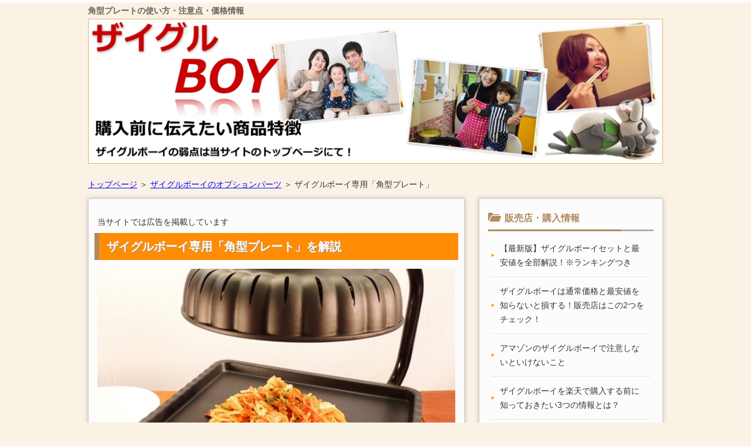

--- FILE ---
content_type: text/html
request_url: https://www.lauraklock.com/plate-kakugata.html
body_size: 5891
content:
<?xml version="1.0" encoding="Shift_JIS"?>
<!DOCTYPE html PUBLIC "-//W3C//DTD XHTML 1.0 Transitional//EN" "http://www.w3.org/TR/xhtml1/DTD/xhtml1-transitional.dtd">
<html xmlns="http://www.w3.org/1999/xhtml" xml:lang="ja" lang="ja">
<head>
<meta http-equiv="Content-Type" content="text/html; charset=Shift_JIS" />
<meta http-equiv="Content-Style-Type" content="text/css" />
<meta http-equiv="Content-Script-Type" content="text/javascript" />
<meta name="viewport" content="width=device-width, initial-scale=1.0, minimum-scale=1.0, maximum-scale=3.0, user-scalable=yes" />
<meta http-equiv="X-UA-Compatible" content="IE=edge,chrome=1" />
<title>ザイグルボーイ専用「角型プレート」の使い方と注意点※ザイグルハンサムの使用可</title>
<meta name="keywords" content="ザイグルボーイ,角型プレート" />
<meta name="description" content="ザイグルボーイとハンサムで使える「角型プレート」について解説しています。どんな調理で使うプレートなのかを知ることで必要かどうか分かります。価格・購入方法・タイプ別の推奨モデルも紹介。ザイグルボーイと角型プレートが気になる方必見の内容です。" />
<script src="https://ajax.googleapis.com/ajax/libs/jquery/1.9.1/jquery.min.js" type="text/javascript"></script>
<script src="./js/config.js" type="text/javascript"></script>
<script src="./js/jquery.easing.1.3.js"></script>
<script>
<!--
var windowWidth = $(window).width();
var windowSm = 640;
if (windowWidth <= windowSm) {
    document.write();
} else {
    document.write("<script src='https://www.lauraklock.com/js/side-fixed.js'></script>");
}
-->
</script>
<link rel="stylesheet" href="./styles.css" type="text/css" />
<link rel="stylesheet" href="./css/textstyles.css" type="text/css" />
<link rel="alternate" type="application/rss+xml" title="RSS" href="https://www.lauraklock.com/rss.xml" />

<!-- Global site tag (gtag.js) - Google Analytics -->
<script async src="https://www.googletagmanager.com/gtag/js?id=UA-57421530-5"></script>
<script>
  window.dataLayer = window.dataLayer || [];
  function gtag(){dataLayer.push(arguments);}
  gtag('js', new Date());

  gtag('config', 'UA-57421530-5');
</script>
</head>
<body>
<div id="wrapper">
<div id="top">
<h1 id="logo"><a href="./">角型プレートの使い方・注意点・価格情報</a></h1>
</div>

<div id="headerbox">
<div class="inner">
<div id="header">
<img src="./img/header.jpg" />

</div>
</div>
</div>
<div id="column2">
<div id="contents">
<div id="layoutbox">
<div id="siteNavi"><a href="./">トップページ</a> ＞ <a href="./optional-parts.html">ザイグルボーイのオプションパーツ</a> ＞ ザイグルボーイ専用「角型プレート」</div>
<div id="main">

<div id="space1"><span style="font-size: 90%;">当サイトでは広告を掲載しています</span>
</div>
<h2><span>ザイグルボーイ専用「角型プレート」を解説</span></h2>

<div id="text1">
<p class="timg-c" style="text-align:center"><img src="./img/角型プレート2.jpg" alt="ザイグルボーイと角型プレート" /></p>
<p>&nbsp;</p>
<p>ザイグルボーイ専用のオプションパーツ「<strong>角型プレート</strong>」。</p>
<div class="dottbox">
<p>角型プレートは、旧モデルのザイグルハンサムでも使用できます</p>
</div>
<p>&nbsp;</p>
<p>画像を見るだけでは<br />・何に使うのか<br />・あった方がいいのか<br />がちょっと分かりにくいのではないでしょうか。</p>
<p>&nbsp;</p>
<p>角型プレートはオプションパーツなので、持っていなくてもザイグルボーイは使えます。</p>
<p>&nbsp;</p>
<p>焼肉や焼き魚、焼いも、ピザ・・・ひととおりのことは、ザイグルボーイに最初から付いている丸型プレートとドーム型プレートで十分。</p>
<p>&nbsp;</p>
<p>では角型プレートはと言うと、<span style="color:#FF4E4E"><strong>標準装備のプレートでは調理しにくい食材のために使う</strong></span>プレートです。</p>
<p>&nbsp;</p>
<p class="txt-img" style="text-align:center"><img src="./img/zaigleboy-kakugataplate_image (1).png" style="width:500px;" alt="角型プレートで調理できるものを想像中" /></p>
<p>&nbsp;</p>
<p>せっかくなら、ザイグルボーイを使って<span style="color:#FF4E4E"><b>調理の幅を広げたい！</b></span>という方におすすめします。</p>
<p>&nbsp;</p>
<p>というわけで、このページでは角型プレートの</p>
<ul>
<li><b>使い道と注意点</b></li>
<li><b>価格</b></li>
<li><b>どんな人に向いているか</b></li>
</ul>
<p>を解説していきます。</p>
<p>&nbsp;</p>
<p>ザイグルボーイにはスペシャルセットという角型プレートが最初からついているセットもあります。<br />通常品を買うかスペシャルセットを買うかで悩んでいる時の参考にもなりますよ。</p>
<p>&nbsp;</p>
<div id="index_wrapper">
<div id="indexlist" class="idx_design2 orange idx_auto idx_counters">
<div id="index_inner">
<div class="title">Contents</div><input type="checkbox" id="index_panel" value="" /><label for="index_panel" id="index_button"><span><span>CLOSE</span></span></label>
<ol><li><a href="#title2">角型プレートの使い道と注意点</a></li>
<li><a href="#title3">角型プレートの価格とおすすめの購入方法</a></li>
<li><a href="#title4">角型プレートはどんな人に便利？</a></li>
</ol></div>
</div>
</div>

<br class="FloatEnd" />
</div>

<h3 id="title2">角型プレートの使い道と注意点</h3>
<div id="text2">

<p>先に紹介したとおり、角型プレートは<span style="color:#ff4e4e"><b>標準装備のプレートでは調理しにくい食材の調理で使うものです。</b></span></p>
<p>&nbsp;</p>
<p>どんな食材に向いているかは、標準装備のプレートの特徴を知っておくことでイメージできます。</p>
<p>&nbsp;</p>
<p style="text-align:center;">標準装備の丸型プレート</p>
<p><img src="./img/丸型プレート2-min.jpg" style="width: 600px" alt="ザイグルボーイ標準プレート" /></p>
<p>&nbsp;</p>
<p>こちらがもともと付いている標準プレート「丸型プレート」です。</p>
<p>&nbsp;</p>
<p>特徴は中央に向かう傾斜と、プレートの中央に開いた穴。</p>
<p>&nbsp;</p>
<p><img src="./img/プレート-min.jpg" style="width: 600px" alt="丸型プレートと油" /></p>
<p>&nbsp;</p>
<p>プレートは中央に向かって斜めになっていて、さらに傾斜に沿って溝があるので食材から出た脂が流れやすい構造になっています。</p>
<p>&nbsp;</p>
<p>プレートの中央に流れてきた脂は、穴から下に落ち、穴の下にセットされている油受けトレーに溜まる仕組みです。</p>
<p>&nbsp;</p>
<p>脂が燃えないので、部屋中に煙が立ち込めることもなく、臭い残りや油ハネを抑えることができます。<br />言わばザイグルボーイの肝になる仕組みです。</p>
<p>&nbsp;</p>
<p>逆に、傾斜と穴があることで調理しにくくなる食材もあります。</p>
<p>&nbsp;</p>
<h4>丸型プレートで調理しにくい食材</h4>
<p>例えば、卵など流れやすい食材は中央に向かって流れてしまい、そのまま穴から落ちてしまいます。<br />何のために卵を入れたのか分かりません。</p>
<p>&nbsp;</p>
<p>他にもチャーハンのようにご飯ものの調理では、穴に米粒が落ちてしまいます。</p>
<p>&nbsp;</p>
<p>その点、角型プレートは傾斜がなく穴も開いていないので、<span style="color:#FF4E4E"><b>流れやすい食材や小さな食材を調理できる</b></span>のです。</p>
<p>&nbsp;</p>
<p><img src="./img/角型プレートレシピ-min.jpg" style="width: 640px" alt="角型プレートのレシピ" /></p>
<p>&nbsp;</p>
<p>卵もご飯もパスタも安心。</p>
<p>&nbsp;</p>
<p>外にこぼれ出さないように周りにはフチがついていますよ。</p>
<p>&nbsp;</p>
<p class="txt-img" style="text-align:center"><img src="./img/kakugataplate_20191017.png" style="width:600px;" alt="角型プレートの画像" /></p>
<p>&nbsp;</p>
<p>グラタンや焼きそば、ピザトーストは丸型プレートでは調理できませんが、角型プレートなら簡単に調理できます。</p>
<p>&nbsp;</p>
<h4>角型プレートの注意点</h4>
<p>ただ、角型プレートにも弱点があります。</p>
<p>&nbsp;</p>
<p>脂をプレートから逃がすことができないので、<b>焼肉や焼き魚など脂が出る食材を調理しようとすると、煙が出て臭いが部屋に残ってしまいます。</b><br />大量の脂が出てこない食材の調理に使いましょう。</p>
<p>&nbsp;</p>
<h4>角型プレートの使い方まとめ</h4>
<p>角型プレートは万能ではなく、一部の食材のために使うプレートです。</p>
<p>&nbsp;</p>
<p>角型プレートにはメリットもデメリットもあるので、</p>
<ul>
<li><span style="color:#FF4E4E"><b>焼肉や焼き魚だけでいいという人には不要</b></span></li>
<li><span style="color:#FF4E4E"><b>いろいろな調理をしてみたいという人にはあった方が便利</b></span></li>
</ul>
<p>と言えます。</p>
<p>&nbsp;</p>
<p>ザイグルボーイは使い出すといろいろな食材を調理したくなる人が多いです。</p>
<p>&nbsp;</p>
<p>もし角型プレートも欲しくなりそうなら、価格が全然違うスペシャルセットの購入をおすすめします。</p>
<p>&nbsp;</p>
<p>その理由を次に解説します。</p>

</div>

<h3 id="title3">角型プレートの価格とおすすめの購入方法</h3>
<div id="text3">

<p>角型プレートはオプションパーツとして別売りしていますが、価格は7,920円(税込)。使い倒せば元は取れますが、正直高いです。</p>
<p>&nbsp;</p>
<p><span style="color:#FF4E4E"><b>最初からセットになっているザイグルボーイスペシャルセットだと、セール中に買えば追加費用は3,300円！</b></span></p>
<p>&nbsp;</p>
<p>しかも、プレートの高さを1段上げることができる<a href="./adapter.html" target="_blank" rel="noopener">高さ調整アダプター</a>2,178円(税込)も付いています。</p>
<p>&nbsp;</p>
<p>セットに関しては別のページで紹介しているので、ご存じなければ後でご確認ください。</p>
<div class="nmlbox">
<p><span class="badge-green">関連ページ</span><br /><a href="./specialset.html" target="_blank" rel="noopener">購入前に知っておきたい！ザイグルボーイ通常品とスペシャルセットの違い</a></p>
</div>
<p>&nbsp;</p>
<p>すでにザイグルボーイを持っているなら別売りで購入するしかありませんが、ザイグルボーイ本体の購入を考えている段階なら、角型プレート付きのセットも検討してはいかがでしょうか。</p>
<p>&nbsp;</p>
<p>参考までに、角型プレートを別売りで買った時とセットで買った時の価格差を紹介します。</p>
<p>&nbsp;</p>
<p>※価格は2021年3月時点で税込<br />※ザイグルボーイ2の価格(初代ザイグルボーイは正規店で販売終了)</p>
<p>&nbsp;</p>
<p><b>ザイグルボーイ2と角型プレートを別で購入</b></p>
<table class="tbl_yqfq">
<tbody>
<tr>
<td style="width: 20%">通常価格</td>
<td style="width: 80%">
<p><b>42,020円</b><br />（内訳）<br />34,100円+7,920円(送料込み)</p></td>
</tr>
<tr>
<td style="width: 20%">セール中</td>
<td style="width: 20%">
<p><b>31,020円</b><br />（内訳）<br />23,100円+7,920円(送料込み)</p></td>
</tr>
</tbody>
</table>
<p>&nbsp;</p>
<p><b>スペシャルセットで購入(高さ調整アダプターつき)</b></p>
<table class="tbl_ledt">
<tbody>
<tr>
<td style="width: 20%">通常価格</td>
<td><b>45,078円</b></td>
</tr>
<tr>
<td style="width: 20%">セール中</td>
<td><span style="color:#FF4E4E"><b>26,378円</b></span></td>
</tr>
</tbody>
</table>
<p><style type="text/css">table.tbl_yqfq{table-layout:fixed;border-collapse: collapse;}table.tbl_yqfq{width:100%;}table.tbl_yqfq td{padding:5px;background-color:#FFFFFF;}table.tbl_yqfq,table.tbl_yqfq td,table.tbl_yqfq th{border:solid 1px #C0C0C0;}table.tbl_ledt{table-layout:fixed;border-collapse: collapse;}table.tbl_ledt{width:100%;}table.tbl_ledt td{padding:5px;background-color:#FFFFFF;}table.tbl_ledt,table.tbl_ledt td,table.tbl_ledt th{border:solid 1px #C0C0C0;}</style><br />セール中の価格で比較すると5,000円近くも安くなります。さらに高さ調整アダプターつき。</p>
<p>&nbsp;</p>
<p><span style="color:#FF4E4E"><b>最初に角型プレートも欲しいと思ったら、セール中のスペシャルセットが狙い目です！</b></span></p>
<p>&nbsp;</p>
<p>あくまで、角型プレートが欲しい場合なので、不要ならザイグルボーイの通常品を選んでくださいね。</p>
<p>&nbsp;</p>
<p>1番の目的である『自宅で煙を気にしない焼肉』は通常品でも十分できます。</p>

</div>

<h3 id="title4">角型プレートはどんな人に便利？</h3>
<div id="text4">

<p>最後に、角型プレートはどんな人に向いているのかをまとめておきます。</p>
<p>&nbsp;</p>
<div class="rnd1 rbox3 shadow2">
<p><span style="color:#FF4E4E"><b>角型プレートが不要な人</b></span><br />└ザイグルボーイ通常品を選ぶ</p>
<ul>
<li>焼肉や焼き魚だけでいい</li>
<li>収納スペースが狭いのでプレートは少ない方がいい</li>
<li>少しでも価格を抑えたい</li>
</ul>
</div>
<p>&nbsp;</p>
<div class="rnd1 rbox3 shadow2">
<p><span style="color:#FF4E4E"><b>角型プレートが必要な人</b></span><br />└ザイグルボーイスペシャルセットを選ぶ</p>
<ul>
<li>ザイグルボーイを幅広い調理に使いたい</li>
<li>高さ調節アダプターも用意しておきたい</li>
<li>どれがいいか悩むのが苦手</li>
</ul>
</div>
<p>&nbsp;</p>
<p>決められましたか？</p>
<p>&nbsp;</p>
<p>ザイグルボーイ購入前に、もう少しだけ決めておいた方がいいことがあります。保証期間とアウトレット品です。<br />詳しくは<a href="https://www.lauraklock.com/#a5">「購入方法と最安値！知らないと損する注意点とは？」</a>でご確認ください。</p>
<p>&nbsp;</p>

</div>
<div id="entrylist"><h4>関連ページ</h4>

<dl>
<dt><span class="entry_title"><a href="./adapter.html">ザイグルボーイには高さ調整アダプターがある！使用上の注意点は？</a></span></dt>
<dd>ザイグルボーイには別売りの高さ調節用アダプターがあります。購入方法やアダプターを使うことでどんなメリットがあるか、またデメリットは何なのか？を紹介します。使い方を間違えるとザイグルボーイの良さが失われることも・・・</dd>
</dl>
</div>

</div>
<div id="menu">
<h4>販売店・購入情報</h4>
<div class="menubox menulist"><ul id="menu1">
<li><a href="./commentary-sales-page.html">【最新版】ザイグルボーイセットと最安値を全部解説！※ランキングつき</a></li>
<li><a href="./best-price.html">ザイグルボーイは通常価格と最安値を知らないと損する！販売店はこの2つをチェック！</a></li>
<li><a href="./Calendar.html">アマゾンのザイグルボーイで注意しないといけないこと</a></li>
<li><a href="./rakuten.html">ザイグルボーイを楽天で購入する前に知っておきたい3つの情報とは？</a></li>
<li><a href="./outlet.html">ザイグルボーイ2【アウトレット】のメリットとデメリットは？</a></li>
</ul></div>
<h4>口コミ・評価</h4>
<div class="menubox menulist"><ul id="menu2">
<li><a href="./boy-value.html">ザイグルボーイに評価を下す！売れている理由は過大評価？</a></li>
<li><a href="./Welcome.html">ザイグルボーイの口コミまとめ</a></li>
<li><a href="./vegetables.html">ザイグルボーイは野菜が上手く焼けない！口コミはホント？</a></li>
<li><a href="./pizza.html">ザイグルボーイで冷凍ピザを焼くのがブームになっている模様</a></li>
</ul></div>
<h4>商品特徴</h4>
<div class="menubox menulist"><ul id="menu3">
<li><a href="./zaigle-boy.html">煙も臭いも対策済み！自宅焼肉の不満を解消したザイグルボーイとは？</a></li>
<li><a href="./specialset.html">購入前に知っておきたい！ザイグルボーイ通常品とスペシャルセットの違い</a></li>
<li><a href="./cleanup.html">ザイグルボーイの後片付けは楽にできる？良い点と惜しい点</a></li>
<li><a href="./electricity-bill.html">ザイグルボーイを1時間使った時の電気代の目安は？</a></li>
<li><a href="./optional-parts.html">ザイグルボーイのオプションパーツ</a></li>
</ul></div>
<h4>ザイグルシリーズ</h4>
<div class="menubox menulist"><ul id="menu4">
<li><a href="./zaigleboy2-difference.html">ザイグルボーイとザイグルボーイ2の3つの違いを紹介！</a></li>
<li><a href="./comparison-boy-handsome.html">後悔しないのはどっち？ザイグルボーイとザイグルハンサムの比較結果</a></li>
<li><a href="./compacttype.html">ザイグルボーイよりコンパクトなモデル</a></li>
<li><a href="./zaigle.html">【ザイグルシリーズ比較一覧】ザイグルボーイとの違いも分かる！</a></li>
</ul></div>
<h4>焼肉</h4>
<div class="menubox menulist"><ul id="menu5">
<li><a href="./low-smoke-meat.html">焼いても煙や臭いが少ない肉とは？</a></li>
</ul></div>
<h4>プライバシーポリシー</h4>
<div class="menubox menulist"><ul id="menu6">
<li><a href="./privacy-policy.html">プライバシーポリシー・免責事項</a></li>
<li><a href="./contact.html">運営者情報・お問い合わせ</a></li>
</ul></div>

<div id="fix_box">
<h4>ザイグルラインナップ</h4>
<div class="menubox"><div id="space4"><a href="./zaigle.html"><img src="./img/ザイグルラインナップ.jpg" style="width:300px;" alt="ザイグルシリーズ一覧画像" /></a><br />
<div style="margin:5px 0px 0px 0px;">
<span style="font-size:12px" class="lbg"><span class="b"><span style="color:#C56E00">ザイグルシリーズの違いが分かります！</span></span><br />
</div>
<span style="font-size:12px" class="lbg">ザイグルシリーズの特徴を1ページにまとめました。人気の機種も分かります。</span><br />
<br />
<br />
<a href="//af.moshimo.com/af/c/click?a_id=882225&p_id=54&pc_id=54&pl_id=616&url=https%3A%2F%2Fwww.rakuten.co.jp%2Fe-tuf%2F%3Fiasid%3D07_10095__77002476_w98-jap5yjsx-7he&r_v=g00pxkf3.9tq3edaf.g00pxkf3.9tq3fa03" target="_blank" rel="nofollow noopener"><img src="./img/ザイグルロゴ.jpg" alt="ザイグル日本総代理店" /></a><br />
<div style="margin:5px 0px 0px 0px;">
<span style="font-size:12px" class="lbg"><span class="b"><span style="color:#C56E00">ザイグル日本総代理店T.U.F</span></span><br />
代理店だからこその安心感。最安値になることが多く、ポイント還元も積極的に行っています。</span><br />
</div></div>

</div>
</div>
<br class="clear" />
</div>
<div id="pagetop"><a href="#top">このページの先頭へ戻る</a></div>
</div>
</div>
<div id="footer">
<div class="inner">
<div id="footsub"><a href="./sitemap.html">サイトマップ</a></div>
</div>
<div class="copyright">Copyright (C) 2023 ザイグルボーイの3つの弱点とは？購入前に知っておきたい特徴を解説All Rights Reserved.</div>
</div>
</div>
</body>
</html>

--- FILE ---
content_type: text/css
request_url: https://www.lauraklock.com/styles.css
body_size: 20878
content:
/*
*********************************************
SIRIUS用レスポンシブテンプレート
「fineオレンジ1」
Produced by マナ
再配布厳禁
このテンプレートを使用した時点で、
弊社特典利用規約に同意したことになります。
*********************************************
*/
/*
*********************************************
外部ファイル読み込み
*********************************************
*/
@charset "utf-8";
@import url("./css/tables.css");
@import url("./css/commonstyles.css");
@import url("./css/textstyles.css");
/*
*********************************************
CSS初期化部分
*********************************************
*/
*{
	margin: 0;
	padding: 0;
}
html, body, div, span, applet, object, iframe, h1, h2, h3, h4, h5, h6, p, blockquote, pre, a, abbr, acronym, address, big, cite, code, del, dfn, em, font, img, ins, kbd, q, s, samp, small, strike, strong, sub, sup, tt, var, b, u, i, center, dl, dt, dd, ol, ul, li, fieldset, form, label, legend, table, caption {
	background: transparent;
	border: 0;
	font-size: 100%;
	outline: 0;
	vertical-align: baseline;
}
blockquote:before, blockquote:after, q:before, q:after {
	content: '';
	content: none;
}
body { line-height: 1; }
ol, ul { list-style: none; }
blockquote, q { quotes: none; }
div, p, h1, h2, h3, h4, h5, h6 {
	_zoom: 1;
	display: block;
	text-align: left;
}
img {
	border: 0;
       max-width:100%;
        height:auto;
}
@media screen and (max-width: 999px) {
	img {
		font-size: 0;
		height: auto;
		line-height: 0;
		max-width: 100%;
		vertical-align: top;
	}
}
@media screen and (max-width: 640px) {
	img {
		float: none !important;
	}
}
:focus { outline: 0; }
ins { text-decoration: none; }
del { text-decoration: line-through; }
table {
	border-collapse: collapse;
	border-spacing: 0;
}
input, select {
	vertical-align: middle;
}
/*
*********************************************
bodyのスタイル
*********************************************
*/
body {
	background-color: #fff;
	border-top: 4px solid #fff;
	color: #333333;
	font-family: 'メイリオ', Helvetica, 'Hiragino Kaku Gothic Pro', sans-serif;
	font-size: 15px;
	line-height: 180%;
	text-align: center;
	letter-spacing: -0.001em;		/* iOS4でのテキストの隙間への対応 */
	-webkit-text-size-adjust: 100%;		/* 文字サイズの自動調整機能のキャンセル */
}
h1, h2, h3, h4, h5, h6, .title, dt {
	font-family: 'ヒラギノ角ゴ Pro W3','Hiragino Kaku Gothic Pro','メイリオ',Meiryo,Verdana,'ＭＳ Ｐゴシック',sans-serif;
	font-weight: 700;
}
.clear {
	clear: both;
	font-size: 1px;
	line-height: 0;
}
/*
********************************************* 
リストタグのスタイル
*********************************************
*/
ul {
	margin: 0 10px;
	padding: 0;
}
ul li {
	background-image: url(img/li.png);
	background-position: left 8px top 10px;
        background-size:4px auto;
	background-repeat: no-repeat;
	padding: 0 0 0 20px;
}  
#main .text ul li, #text1 ul li, #text2 ul li, #text3 ul li, #text4 ul li, #text5 ul li, #text6 ul li, #text7 ul li, #text8 ul li, #text9 ul li, #text10 ul li, #space1 ul li, #space2 ul li { margin-bottom:6px;}
ol {
	list-style-type: decimal;
	margin: 0 10px;
	padding: 10px 0 10px 35px;
}
*********************************************
/* リンクのスタイル
*********************************************
*/
a { color: #00f; }
a:link,a:visited {
	color: #00f;
	text-decoration: underline;
        transition: 0.4s;-webkit-transition: 0.5s;
        -moz-transition: 0.4s;
        -o-transition: 0.4s;
        -ms-transition: 0.4s;
        transition: 0.4s;}
a:hover {
	color: #f60;
	text-decoration: none;
}
a img { 
    background: none !important;   
    -webkit-transition: 0.5s;
    -moz-transition: 0.5s;
    -o-transition: 0.5s;
    -ms-transition: 0.5s;
    transition: 0.5s;
 }
a:hover img {
    background: none !important;
    opacity:0.6;
}
#main a:hover, #menu a:hover, #rmenu a:hover, #pagetop a:hover {
	position: relative;
}
@media screen and (max-width: 640px) {
	#main a:hover, #menu a:hover, #rmenu a:hover, #pagetop a:hover {
		left: 0;
		position: static;
		top: 0;
	}
}
/*
*********************************************
全体のスタイル
*********************************************
*/
/*
*********************************************
 レイアウトのスタイル
*********************************************
*/
#wrapper {
	overflow: hidden;
	text-align: center;
}
#headerbox {
	padding-bottom: 10px;
}
@media screen and (max-width: 640px) {
	#headerbox {
		padding-bottom: 0px;
	}
}
#column1 {
	padding-bottom: 20px;
}
@media screen and (max-width: 640px) {
	#column1 {
	padding-bottom: 30px;
	}
}
#column2 {
	padding-bottom: 20px;
}
@media screen and (max-width: 640px) {
	#column2 {
	padding-bottom: 30px;
	}
}
#contents {
	margin: 0 auto;
	padding: 0 0 20px;
	position: relative;
	text-align: center;
	width: 1000px;
}
#layoutbox{
	overflow: hidden;
	padding: 5px 10px;
}
#siteNavi {
	font-size: 14px;
	margin-bottom: 10px;
}
@media screen and (max-width: 999px) {
	#contents {
		padding: 0 10px 50px;
		width: auto;
	background-color: #F7F7F7;

background-color: #FBF2E6;
	}
	#layoutbox{
		padding: 5px;
	}
}
@media screen and (max-width: 640px) {
	#contents {
		padding: 0 0 50px;
	}
	#layoutbox{
		padding: 5px 0;
	}
	#siteNavi {
		font-size: 12px;
		margin-bottom: 5px;
		padding: 0 10px;
	}
}
/* 
*********************************************
ページ上へ戻るボタンのスタイル
*********************************************
*/
#pagetop {
	bottom: -80px;
	clear: both;
	position: absolute;
	right: 10px;
	z-index: 5;
}
#pagetop a {
	background-image: url(img/pagetop_button2.png);
	background-position: left top;
        background-size:40px auto;
	background-repeat: no-repeat;
	display: block;
	height: 125px;
	/*height: 32px;*/
	overflow: hidden;
	text-indent: -9999px;
	width: 64px ;
	/*width: 32px;*/
}
@media screen and (min-width: 641px) {
	#pagetop a:hover {
		background-image: url(img/pagetop_button_hover.png);
		background-position: left top;
		background-repeat: no-repeat;
	}
}
@media screen and (max-width: 999px) {
	#pagetop {
		right: 10px;
	}
	#pagetop a {
		background-image: url(img/pagetop_button2.png);
		background-position: right top;
		/*padding-right: 50px;*/
	}
}
@media screen and (max-width: 640px) {
	#pagetop {
		bottom: 0;
		overflow: hidden;
		right: 0;
		width: 100%;
	}
	#pagetop a {
		background-image: url(img/pagetop_button_smp.png);
		background-position: center center;
		background-repeat: no-repeat;
	 	background-color: #b08a5d;
	 	background-size: 40% ;
		border: none;
		font-size: 13px;
		height: 40px;
		line-height: 40px;
		padding: 0;
		position: relative;
		text-align: center;
		width: 100%;
	}
}
/* 
*********************************************
検索ボックス
*********************************************
*/
#searchbox {
	background-image: url(img/search_input.png);
	background-position: right top;
	background-repeat: no-repeat;
	font-size: 12px;
	left: auto;
	height: 28px;
	margin-left: 0;
	position: absolute;
	top: 2px;
	width: 100%;
	max-width: 990px;
}
#searchbox input {
	background-color: transparent;
	border: none;
	cursor: pointer;
	height: 24px;
	overflow: hidden;
	position: absolute;
	right: 170px;
	text-indent: -9999px;
	top: 2px;
	vertical-align: middle;
	width: 28px;
}
#searchbox form {
	margin: 0;
	padding: 0;
	position: relative;
}
#searchbox .skwd {
	background-image: none;
	border: 0 none;
	cursor: auto;
	font-size: 12px;
	right: 6px;
	line-height: 18px;
	text-indent: 0;
	width: 160px;
}
@media screen and (max-width: 640px) {
	#searchbox {
		background-color: #FF8C03;
		background-image: url(img/searchbutton.png);
		background-position: 15px 5px;
		background-repeat: no-repeat;
		margin: 10px auto 5px;
		padding: 0 15px;
		height: 40px;
		top: auto;
		right: auto;
		position: relative;
		width: 100%;
		color: #333;
	}
	#searchbox input {
		width: 30px;
		height: 26px;
		padding: 0;
		color: #333;
		left: 0px;
		-webkit-appearance: none;
	}
	#searchbox input.skwd {
		font-size: 14px;
		margin: 0 0 0 30px;
		padding: 0px 5px 0 5px;
		background-color: #fff;
		overflow: hidden;
		max-width: 100%;
		width: 80%;
	}
}
/* 
*********************************************
float・回り込み・回り込み解除
*********************************************
*/
.txt-img {
}
.txt-img img{
	margin: 0 8px 8px 8px;
}
.center {
	margin-bottom: 5px;
	margin-top: 5px;
	text-align: center;
}
.float-l { float: left;}
.float-r { float: right;}
.float-l img,
.float-r img {
	margin-bottom: 20px;
}
.float-l img { 
	margin-right: 20px;
}
.float-r img {
	margin-left: 20px;
}
.clear, .FloatEnd {
	clear: both;
	font-size: 1px;
	height: 0;
	line-height: 0;
}
/* 画像の中央揃え処理(スマホで見た場合) */
@media screen and (max-width: 640px) {
	.txt-img{
		padding: 0 10px;
		text-align: center !important;
	}
	.txt-img,.txt-img img{
		float:none !important;
	}
	.float-l p,.float-l{
		text-align:center;
		float:none;
	}
}
/*
*********************************************
トップ部分のスタイル
*********************************************
*/
/* 
*********************************************
トップ
*********************************************
*/
#top {
	margin: 0 auto;
	text-align: left;
	width: 980px;
}
#top #logo, #top h1 {
	padding: 0;
	max-width: 400px;
        height:auto;
}
#top #logo a, #top h1 a {
	color: #666;
	text-shadow: 0 0 1px rgba(211,117,28,.3);
	font-size: 14px;
	font-weight: 600;
	text-decoration: none;
}
#top #logo a img, #top h1 a img {
	vertical-align: middle;
}
@media screen and (max-width: 999px) {
	#top {
		width: auto;
	}
	#top #logo, #top h1 {
		-webkit-box-sizing: border-box;
		-moz-box-sizing: border-box;
		box-sizing: border-box;
		padding: 0;
		width: 66.6666666667%;
		text-indent: 10px;
	}
}
@media screen and (max-width: 640px) {
	#top #logo, #top h1 {
		padding: 18px 60px 18px 10px;
		width: auto;
	}
	#top #logo a, #top h1 a {
		font-size: 12px;
	}
}
/* 
*********************************************
ヘッダースタイル
*********************************************
*/
#headerbox .inner {
	text-align: center;
}
#header {
	height: 350px;
	margin: 0 auto;
	position: relative;
	text-align: left;
	width: 1000px;
}
#header img {
	display: block ;
	margin: 0 auto ;
	max-width: 980px ;
}
#header #headertxt {
	left: 50%;
	position: absolute;
	top: 80px;
	width: 45%;
	left:30px;
	left:30px;
	
	
}
#header .title, #header .desc{
	padding-left: 5px;
	padding-right: 5px;
}
#header .title a {
	color: #FF8C03;
	text-shadow: 0 0 1px rgba(211,117,28,.3);
	font-size: 28px;
	font-weight: 700;
	line-height: 120%;
	text-decoration: none;
	word-wrap: break-word;
}
#header .desc {
	color: #B08A5D;
	font-size: 15px;
	line-height: 160%;
	padding-top: 15px;
	word-wrap: break-word;
}
#header .desc span {
	color:#B08A5D;
	font-size: 15px;
	padding-top: 15px;
}
@media screen and (max-width: 999px) {
	#headerbox {
		position: relative;
	}
	#header {
		height: auto !important;
		width: auto;
	}
	#header img {
		position: static;
		width: 100% ;
	}
}
@media screen and (max-width: 640px) {
	#header #headertxt {
		padding: 15px 15px 0px;
                margin-bottom:-10px;
		position: static;
		width: auto;
	}
	#header .title {
		text-align: center;
		text-shadow: 1px 1px 1px rgb(204, 204, 204);
	}
	#header .title a {
		color: #FF8C03;
		font-size: 20px;
	}
	#header .desc {
		color:#B08A5D;
		font-size: 12px;
	}
}
/* 
*********************************************
トップメニュースタイル
*********************************************
*/
*:first-child+html body {
	padding-left: 1px;
}
#nav {
	background-color: #b08a5d;
  box-sizing: border-box;
}
#topmenubox {
	margin: 0 auto;
	text-align: center;
	width: 1000px;
}
#topmenubox #topmenubtn {
	display: none;
}
#topmenu ul,#topmenu li{
	list-style-image: none;
	list-style-type: none;
	background-image: none;
}
#topmenu ul {
	font-family: 'ヒラギノ角ゴ Pro W3','Hiragino Kaku Gothic Pro','メイリオ',Meiryo,Verdana,'ＭＳ Ｐゴシック',sans-serif;
	overflow: hidden;
	width: 980px;
	padding: 0;
}
#topmenu li {
	padding:5px 0;
	float: left;
	width: 20.0%;
}
#topmenu li:hover {
	background-color: #ffb152;
}
#topmenu li:hover a {
	color: #f1faff;
}
#topmenu li:last-child{
}
#topmenu li a {
	list-style-image: none;
	color: #e0f5ff;
	display: block;
	font-size: 1em;
	text-shadow: 1px 1px 1px rgba(13, 71, 161, 0.3);
	overflow: hidden;
	padding: 3px;
	text-align: center;
	text-decoration: none;
}
#topmenu li a:hover {
	text-decoration: underline;
}
@media screen and (max-width: 999px) {
	#topmenubox {
		padding: 0;
		width: auto;
	}
	#topmenu ul {
		background: none repeat scroll 0 0 transparent;
		display: table;
		width: 100%;
		clear: both;
		margin: 0;
	}
	#topmenu li {
		background: none repeat scroll 0 0 transparent;
		display: table-cell;
		float: none;
		margin: 0;
		padding: 0;
		width: auto;
	}
	#topmenu li:before {
		clear: both;
		background-color: transparent;
		content: "";
		height: auto;
		left: auto;
		position: static;
		top: auto;
		width: auto;
	}
	#topmenu li a {
		position: relative;
	}
}
@media screen and (max-width: 640px) {
	#nav {
		border-bottom: none;
		background-color: none;
	}
	#topmenubox {
		padding: 0;
		position: relative;
		margin: 0;
	}
	#topmenubox #topmenubtn {
		color: #b08a5d;
		cursor: pointer;
		display: block;
		font-size: 10px;
		height: 20px;
		padding-top: 15px;
		position: absolute;
		right: 10px;
		text-align: center;
		top: -45px;
		width: 40px;
	}
	#topmenubox #topmenubtn:before {
		border-bottom: 3px solid #b08a5d;
    border-top: 3px solid #b08a5d;
		content: "";
		height: 3px;
		left: 7px;
		position: absolute;
		top: 0;
		width: 26px;
	}
	#topmenubox #topmenubtn:after {
		border-top: 3px solid #b08a5d;
		content: "";
		height: 0;
		left: 7px;
		position: absolute;
		top: 12px;
		width: 26px;
	}
	#topmenu ul {
		display: none;
		table-layout: auto;
		margin: 0;
		padding: 0;
	}
	#topmenu ul.menuon {
		display: block;
	}
	#topmenu li {
		border-bottom: 1px solid #ffc379;
		display: block;
		text-align: left;
	}
	#topmenu li:last-child {
		border-bottom: none;
	}
	#topmenu li a {
		color: #e0f5ff;
		padding: 8px 45px 8px 20px;
		position: relative;
		text-align: left;
	}
	#topmenu li a:before {
		border-bottom: none;
		border-left: none;
		border-right: 2px solid #ffffff;
		border-top: 2px solid #ffffff;
		background-color: transparent;
		height: 5px;
		margin-top: -4px;
		right: 20px;
		top: 50%;
		-webkit-transform: rotate(45deg);
		transform: rotate(45deg);
		width: 5px;
	}
	#topmenu li:first-child a:after {
		background-color: transparent;
		left: 0;
		width: 0;
	}
	#topmenu li:last-child{
		border-right: none;
	}
}
/*
*********************************************
メインコンテンツのスタイル
*********************************************
*/
/* 
*********************************************
記事コンテンツ部
*********************************************
*/
#main {
	float: right;
	overflow: hidden;
	word-wrap: break-word;
	width: 620px;
    padding: 20px 10px 28px;
    background-color: #FFF;
    box-shadow: 0 0 8px rgba(0,0,0,.2);
    border: solid 1px #ccc;
}
@media screen and (max-width: 640px) {
	#main {
		padding: 0 0 28px 0;
	}
}
@media screen and (max-width: 999px) {
	#main {
		width: 63%;
		padding-bottom: 5px;
	}
}
@media screen and (max-width: 640px) {
	#main {
		float: none !important;
		width: auto;
	}
}
#main .text, #text1, #text2, #text3, #text4, #text5, #text6, #text7, #text8, #text9, #text10, #space1, #space2 {
	margin-bottom: 20px;
	overflow: hidden;
	padding: 5px ;
}
@media screen and (max-width: 640px) {
	#main .text, #text1, #text2, #text3, #text4, #text5, #text6, #text7, #text8, #text9, #text10, #space1, #space2 {
		margin-bottom: 20px;
		overflow: hidden;
		padding: 15px ;
	}
}
/* 
*********************************************
見出しタグのスタイル
*********************************************
*/
#main h2 {
	margin-bottom: 10px;
        padding: 7px 5px;
        background: #FF8C03 none repeat scroll 0 0;
        border-left: 8px solid #b08a5d;
/* (h2見出し先頭にアイコンを付けたい場合この行と「＊／」を削除）
	background-image: url(img/h2.png);
	background-position: left 5px top 10px;
	background-repeat: no-repeat;
        background-size: 24px auto;
        padding-left:30px;
*/
}
#main h2 span {
	display: block;
	color: #fff;
	text-shadow: 1px 1px 1px #999;
	font-size: 20px;
	margin: 2px 8px;
}
#main h3 {
	background: #f1f1f1 ;
	background-image: url(img/h3.png);
	background-position: left 4px top 8px;
	background-repeat: no-repeat;
        background-size: 24px auto;
	padding: 8px 5px 8px 30px ;
	border: 2px solid #FF8C03 ;
	margin: 15px 0;
	font-size: 18px;
        color:#B08A5D;
}

#main .text h3, #text1 h3, #text2 h3, #text3 h3, #text4 h3, #text5 h3, #text6 h3, #text7 h3, #text8 h3, #text9 h3, #text10 h3, #space1 h3, #space2 h3 {
	/*margin: 15px 0 15px -10px;*/
}

#main h4 {
	background-image: url(img/h4.png);
	background-position: left top 6px;
	background-repeat: no-repeat;
        background-size: 22px auto;
	border-bottom: 1px dashed #FF8C03;
        box-sizing: border-box;
        margin: 15px 4px;
        padding: 5px 5px 3px 26px;
        color: #444;
        font-size:16px;
}
#main h5 {
	background-image: url(img/h5.png);
	background-position: left top 4px;
	background-repeat: no-repeat;
        background-size: 18px auto;
    color: #555;
    text-shadow: 0 0 1px rgba(51,51,51,.1);
    font-size: 16px;
    line-height: 150%;
    margin: 15px 5px;
    padding: 2px 5px 2px 24px;
}

#main h6 {
	background-image: url(img/h6.png);
	background-position: left top 3px;
	background-repeat: no-repeat;
        background-size: 18px auto;
    color: #616161;
    text-shadow: 0 0 1px rgba(51,51,51,.1);
    font-size: 16px;
    margin: 15px 5px;
    padding: 3px 5px 3px 24px;
    line-height: 1.4;
}

@media screen and (max-width: 640px) {
	#main .text h3, #text1 h3, #text2 h3, #text3 h3, #text4 h3, #text5 h3, #text6 h3, #text7 h3, #text8 h3, #text9 h3, #text10 h3, #space1 h3, #space2 h3 {
		margin: 20px -15px 10px;
	}
#main .text h2, #text1 h2, #text2 h2, #text3 h2, #text4 h2, #text5 h2, #text6 h2, #text7 h2, #text8 h2, #text9 h2, #text10 h2, #space1 h2, #space2 h2 {
	margin: 15px -15px 15px -15px;
        }
	#main .text h4, #text1 h4, #text2 h4, #text3 h4, #text4 h4, #text5 h4, #text6 h4, #text7 h4, #text8 h4, #text9 h4, #text10 h4, #space1 h4, #space2 h4 {
		margin: 15px -6px;
         }
	#main .text h5, #text1 h5, #text2 h5, #text3 h5, #text4 h5, #text5 h5, #text6 h5, #text7 h5, #text8 h5, #text9 h5, #text10 h5, #space1 h5, #space2 h5 {
		margin: 15px -6px;
	}
	#main .text h6, #text1 h6, #text2 h6, #text3 h6, #text4 h6, #text5 h6, #text6 h6, #text7 h6, #text8 h6, #text9 h6, #text10 h6, #space1 h6, #space2 h6 {
		margin: 15px -6px;
	}
}
#main .atn02 {
	background-color: #f2f2f2;
	background-image: url(img/atn_02.gif);
	background-position: 14px 14px;
	background-repeat: no-repeat;
	margin: 20px 0 10px;
	overflow: hidden;
	padding: 20px 20px 20px 50px;
}
@media all and (-webkit-min-device-pixel-ratio: 1.5) {
	#main .atn02 {
		background-image: url(img/atn_02@2x.gif);
		-webkit-background-size: 22px 32px;
		background-size: 22px 32px;
	}
}
#main .atn02 span {
	border-bottom: 1px dashed #c2c2c2;
	color: #4d4d4d;
	font-weight: bold;
	padding-bottom: 3px;
}
@media screen and (max-width: 640px) {
	#main h2, #main h3 {
		margin: 0;
	margin-bottom: 10px;
	}
	#main .text h3, #text1 h3, #text2 h3, #text3 h3, #text4 h3, #text5 h3, #text6 h3, #text7 h3, #text8 h3, #text9 h3, #text10 h3, #space1 h3, #space2 h3 {
		margin: 20px -15px 10px;
	}
#main .text h2, #text1 h2, #text2 h2, #text3 h2, #text4 h2, #text5 h2, #text6 h2, #text7 h2, #text8 h2, #text9 h2, #text10 h2, #space1 h2, #space2 h2 {
	margin: 15px -15px 15px -15px;
        }
	#main .text h4, #text1 h4, #text2 h4, #text3 h4, #text4 h4, #text5 h4, #text6 h4, #text7 h4, #text8 h4, #text9 h4, #text10 h4, #space1 h4, #space2 h4 {
		margin: 15px -6px;
         }
	#main .text h5, #text1 h5, #text2 h5, #text3 h5, #text4 h5, #text5 h5, #text6 h5, #text7 h5, #text8 h5, #text9 h5, #text10 h5, #space1 h5, #space2 h5 {
		margin: 15px -6px;
	}
	#main .text h6, #text1 h6, #text2 h6, #text3 h6, #text4 h6, #text5 h6, #text6 h6, #text7 h6, #text8 h6, #text9 h6, #text10 h6, #space1 h6, #space2 h6 {
		margin: 15px -6px;
	}
}
/*
*********************************************
サイドメニューのスタイル
*********************************************
*/
/* 
*********************************************
メニュー
*********************************************
*/
#menu img{
	max-width:100%;
	height:auto;
}
#menu {
	float: left;
	overflow: hidden;
   padding: 0 10px;
    width: 292px;
    background-color: #fff;
    box-shadow: 0 0 8px rgba(0,0,0,.2);
    border: 1px solid #ccc;
}
#menu ul#newEntry, #menu ul#entryarchive, #rmenu ul#newEntry, #rmenu ul#entryarchive {
	padding: 0 0 5px 0;
}
#menu .rankbox {
	border-bottom: 1px solid #E6E6E6;
	font-size: 12px;
	margin-bottom: 10px;
	padding-bottom: 10px;
}
#menu .rankbox img {
	width: 185px;
}
.menubox {
	margin-bottom: 0;
}
.menulist {
	margin-bottom: 0 !important;
	overflow: hidden;
}
.menulist ul {
	margin-bottom: 2px;
	padding: 0 0 5px 0;
}
.menulist li {
	background: none repeat scroll 0 0 transparent;
	border-bottom: 1px solid #e6e6e6;
	line-height: 150%;
	padding: 0;
	position: relative;
}
.menulist li a {
	background-image: url(img/menulist_icon.png);
	background-position:left center;
	background-repeat: no-repeat;
        background-size: 6px auto;
	color: #333333;
	display: block;
	font-size: 14px;
	padding: 12px 10px 12px 15px;
	text-decoration: none;
	position: relative ;
}
.menulist li a:hover {
	color: #FF8C03;
}
.menulist .l2 a {
	background-image: url(img/menulist_icon_l2.png);
	background-position:left 10px  center;
	background-repeat: no-repeat;
        background-size: 7px auto;
	font-weight: normal;
	padding-left: 26px;
}
.menulist .l3 a {
	background-image: url(img/menulist_icon_l3.png);
	background-position:left 22px  center;
	background-repeat: no-repeat;
        background-size: 7px auto;
	font-weight: normal;
	padding-left: 41px;
}
#menu .title, #rmenu .title, #menu h4, #rmenu h4 {
	overflow: hidden;
	position: relative;
	text-shadow: none;
	margin: 0;
}
@media screen and (max-width: 640px) {
	#menu .title, #rmenu .title, #menu h4, #rmenu h4 {
		border-top:none ;
		border-bottom: none ;
	}
         .menulist li a:hover {
   	  color: #333333;           
	  text-decoration: none;
                          }
}
#menu .title span, #rmenu .title span, #menu h4, #rmenu h4 {
	background-image: url(img/menutitle_icon.png);
        background-size: 22px auto;
	background-position: left top 10px;
	background-repeat: no-repeat;
        box-sizing: content-box;
        font-size: 16px;
        font-weight: bold;
        line-height: 1.6;
        margin: 10px 5px 5px;
        padding: 10px 10px 10px 28px;
        position: relative;
        color: #B08A5D;
}
#menu .title span::after, #rmenu .title span::after, #menu h4::after, #rmenu h4::after {
	background-image: linear-gradient(to right, #B08A5D 0%, #B08A5D 80%, #afafaf 30%, #afafaf 100%);
    bottom: 0;
    content: "";
    height: 3px;
    left: 0;
    position: absolute;
    width: 100%;
}

@media screen and (max-width: 999px) {
	#menu {
		width: 28%;
	}
	#column2 .menulist li a , .menulist .l2 a , .menulist .l3 a {
		position: relative;
	}
}
@media screen and (max-width: 640px) {
	#menu {
		float: none;
		width: 100%;
		box-sizing: border-box;
	 	background: none;
   		border: none;
    	box-shadow: none;
		padding: 20px 0;
	}
	#menu .title, #rmenu .title, #menu h4, #rmenu h4 {
                background-position: left 3px top 10px;
		margin-left: 0;
		margin-right: 0;
		padding-left: 30px;
	}
	#menu .title span, #rmenu .title span, #menu h4 span, #rmenu h4 span {
		font-size: 18px;
	}
	.menulist ul {
		margin-bottom: 5px;
	}
	.menulist .l2,
	.menulist .l3 {
		display: none;
	}
	.menubox {
		margin-bottom: 0;
	}
	#menu .title span, #rmenu .title span, #menu h4 span, #rmenu h4 span {
		border-left: none;
		border-right: none;
		border-top: 1px solid #e6e6e6;
		border-bottom: 1px solid #e6e6e6;
		color: #ffe4a8;
	}
}
/* 
*********************************************
バナー領域
*********************************************
*/
.bannerbox {
	background-color: #FFF;
	-webkit-border-radius: 6px;
	-moz-border-radius: 6px;
	border-radius: 6px;
	behavior: url(http://webmaster1.main.jp/responsive/orange/css/PIE.htc);
	margin-bottom: 10px;
	position: relative;
}
.bannerbox ul {
	padding: 5px;
}
.bannerbox li {
	background: none repeat scroll 0 0 transparent;
	margin-bottom: 5px;
	padding: 0;
}
.bannerbox li a {
	font-size: 15px;
}
.bannerbox li a img {
	vertical-align: bottom; 
}
@media screen and (max-width: 999px) {
	.bannerbox li:before {
		background-color: transparent;
		content: "";
		height: auto;
		left: auto;
		position: static;
		top: auto;
		width: auto;
	}
	.menulist li:before {
		background-color: transparent;
	}
}
@media screen and (max-width: 640px) {
	.bannerbox li {
		margin-bottom: 10px;
		text-align: center;
	}
}
/* 
*********************************************
最新記事・アーカイブスタイル
*********************************************
*/
ul#newEntry li, ul#entryarchive li {
	background-image: url(img/menulist_icon.png);
	background-position:left center;
	background-repeat: no-repeat;
        background-size: 10px auto;
	background: none repeat scroll 0 0 transparent;
	border-bottom: 1px solid #E6E6E6;
	font-size: 12px;
	line-height: 140%;
	padding: 0px 10px;
}
ul#newEntry li a {
	color: #333;
       text-decoration:none;
}
ul#newEntry li  a:hover {
	color: #ff8000;
}
ul#entryarchive li  a:hover {　　
	color: #ff8000;
}
@media screen and (max-width: 999px) {
	ul#newEntry li:before, ul#entryarchive li:before {
		background-color: transparent;
		content: "";
		height: auto;
		left: auto;
		position: static;
		top: auto;
		width: auto;
	}
}
/*
*********************************************
フッタースタイル
*********************************************
*/
#footer {
	background-color: #ff8c03;
	color: #FFF;
	font-size: 12px;
	margin: 0 auto;
	text-align: center;
}
#footer .inner {
	margin: 0 auto;
	overflow: hidden;
	padding: 2px 0 2px;
	width: 1000px;
	text-align: center;
	font-size: 13px;
}
#footer a {
	color: #FFF;
}
#footer p {
	float: right;
	overflow: hidden;
	position: relative;
	word-wrap: break-word;
}
#footlinkbox {
	padding: 10px 10px 5px;
	text-align: center;
}
#footermenu {
	ont-size: 0;
	letter-spacing: -.40em;
	line-height: 26px;
	margin: 0 auto;
	text-align: left;
	max-width: 1000px;
}
#footermenu span {
	display: inline-block;
	margin: 0 25px 5px 0;
	*display: inline;
	*zoom: 1;
}
#footermenu a {
	border-right: 1px solid #c6edff;
	color: #fff;
	letter-spacing: normal;
	line-height: 140%;
	font-size: 12px;
	padding-right: 25px;
	text-decoration: none;
}
#footermenu a:hover {
	text-decoration: underline;
}
#footer #footsub {
	text-align: center;
	max-width: 1000px;
	height: auto;
	margin: 10px auto 0;
}
#footer .copyright {
	display: block;
	background-color: #b08a5d;
	line-height: 28px;
	text-align: center;
	font-size: 14px;
}
@media screen and (max-width: 999px) {
	#footer .inner {
		text-align: center;
		max-width: 100%;
	}
	#footlinkbox {
		padding: 15px 0 5px 10px;
	}
	#footermenu {
		max-width: 100%;
	}
}
@media screen and (max-width: 640px) {
	#footer {
		background-image: none;
		border-top: none;
	}
	#footlinkbox {
		margin-bottom: 0;
		padding: 0;
	}
	#footermenu span {
		border-bottom: 1px solid #B08A5D;
		display: block;
		margin: 0;
	}
	#footermenu a {
		border-right: none;
		display: block;
		font-size: 13px;
		padding: 12px 24px 12px 10px;
		position: relative;
		text-decoration: none;
	}
	#footermenu {
		position: static;
		width: auto;
		margin: 0;
		padding: 0;
	}
	#footer .inner {
		background-color: #FF8C03;
		padding: 0px 10px 10px 0;
		line-height: 130%;
	}
	#footer #footsub {
		text-align: center;
	}
	#footer #footsub a {
		text-decoration: none;
	}
	#footer #footsub a:first-child {
		border-left: none;
	}
}
/*
*********************************************
トップページのスタイル
*********************************************
*/
#whatsnew {
	margin-bottom: 20px;
	position: relative;
}
#whatsnew .title {
	background-image: url(img/whatsnew_icon.png);
	background-position:left 3px center;
	background-repeat: no-repeat;
        background-size: 22px auto;
	border-bottom: 2px solid #FF8C03;
	margin-bottom: 5px;
	padding: 5px 30px;
	color: #FF8C03;
}
#whatsnew ul {
	padding: 0;
}
#whatsnew ul li {
    background-image: url("img/pin.png");
    background-position: left 3px top 22px;
    background-repeat: no-repeat;
    background-size: 4px auto;
    border-bottom: 1px dotted #ccc;
    font-size: 15px;
    padding: 10px 15px;
    position: relative;
}
#whatsnew ul li span {
	padding-right: 10px;
}
@media screen and (max-width: 999px) {
	#whatsnew .title {
		position: relative;
	}
	#whatsnew ul li:before {
		background-color: transparent;
	}
}
@media screen and (max-width: 640px) {
	#whatsnew {
		margin-bottom: 0;
		padding: 10px 0 0;
	}
	#whatsnew .title {
		margin-right: 0;
	}
	#whatsnew ul {
		background-color: #ffffff;
		border-bottom: 1px solid #e6e6e6;
	}
	#whatsnew ul:last-child {
		border-bottom: none;
	}
	#whatsnew ul li:last-child {
		border-bottom: none;
	}
	#whatsnew ul li span {
		color: #666666;
		display: block;
		padding-right: 0;
	}
}
/*
*********************************************
カテゴリーページスタイル
*********************************************
*/
#categorylist {
	padding: 10px;
}
#categorylist .catbox {
	border: 2px solid #B08A5D;
  box-sizing: border-box;
	margin-right: 10px;
	margin-bottom: 30px;
	overflow: hidden;
	position: relative;
	font-size: 15px;
	_height: 1%;
}
#categorylist .thumb {
	float: left;
	padding: 0 20px 0 0;
}
#categorylist .thumb img {
	vertical-align: bottom;
        margin-top:5px;
        margin-left:5px;
}
#categorylist .body {
	overflow: hidden;
}
#categorylist .title {
	border-bottom: 1px dashed #e29e4b;
	font-weight: 700;
	margin-bottom: 10px;
	overflow: hidden;
	padding: 10px 15px 8px 15px;
}
#categorylist .title a {
	background-image: url(img/category_title.png);
	background-position: left 7px;
	background-repeat: no-repeat;
        background-size:16px auto;
	color: #B08A5D;
	font-size: 18px;
	line-height: 1.6;
	text-decoration: none;
	padding: 6px 22px 13px;
}
#categorylist p {
	font-size: 15px;
	line-height: 170%;
	padding: 0 15px;
}
#categorylist .more {
	float: right;
	height: 30px;
	margin: 10px 1px 1px 0;
	padding: 0 15px 15px 0;
	_height: 1%;
}
#categorylist .more a {
	background-image: url(img/button_more2.png);
	background-position: right 6px;
	background-repeat: no-repeat;
	display: block;
	padding-right: 19px;
	color: #0000de;
}
#categorylist .title a:hover {color:#f60;}
#categorylist .more a:hover{color:#f60;}
#pagelist {
	margin-bottom: 10px;
	margin-top: 10px;
	padding: 10px;
	text-align: center;
}
#pagelist ul {
	letter-spacing: -0.4em;
	padding: 0;
}
#pagelist li {
	background: none repeat scroll 0 0 transparent;
	display: inline-block;
	letter-spacing: normal;
	list-style-type: none;
	margin: 0 5px 10px;
	padding: 0;
	*display: inline;
	*zoom: 1;
}
#pagelist a {
	background-color: #fbfbfb;
	border: 1px solid #e6e6e6;
	color: #333333;
	display: inline-block;
	padding: 6px 15px;
	text-align: center;
	text-decoration: none;
	*display: inline;
	*zoom: 1;
}
#pagelist a:hover {
	background-color: #333333;
	color: #FFF;
}
@media screen and (max-width: 999px) {
	#categorylist .more a {
		background-position: right 4px;
		display: block;
		font-size: 15px;
		height: 26px;
		line-height: 24px;
		overflow: hidden;
		position: relative;
		text-align: center;
		text-indent: inherit;
	}
	#categorylist .more a:before {
		border-bottom: none;
		border-left: none;
		border-right: 1px solid #ffffff;
		border-top: 1px solid #ffffff;
		content: "";
		height: 4px;
		margin-top: -2px;
		position: absolute;
		right: 16px;
		top: 50%;
		-webkit-transform: rotate(45deg);
		transform: rotate(45deg);
		width: 4px;
	}
	#pagelist li:before {
		background-color: transparent;
		content: "";
		height: auto;
		left: auto;
		position: static;
		top: auto;
		width: auto;
	}
}
@media screen and (max-width: 640px) {
	#categorylist .catbox {
		padding: 15px;
	}
	#categorylist .thumb {
		float: left;
		padding: 0 15px 0 0;
	}
	#categorylist .thumb img {
		max-width: 100px;
	}
	#categorylist .title {
		padding: 5px 0;
	}
	#categorylist .title a {
		font-size: 16px;
		background-position: left 5px;
		line-height: 1.6;
		padding: 4px 22px 15px;
		}
	#categorylist p {
		font-size: 14px;
		line-height: 150%;
	}
}
/*
*********************************************
エントリーページのスタイル
*********************************************
*/
#entrylist {
	margin-right: 10px;
	margin-bottom: 20px;
}
#entrylist .inner {
	overflow: hidden;
	text-align: left;
}
#entrylist h4 {
	display: block;
	background-image: url(img/h3.png);
	background-position: left 6px top 6px;
        background-size: 25px auto;
	background-repeat: no-repeat;
	background-color: #c8ebfc;
        border:none;
	margin: 2px 0;
	padding: 4px 8px 2px 38px;
	font-size: 18px;
	color: #B08A5D;
	line-height: 32px;
}
#entrylist dl {
	overflow: hidden;
	position: relative;
	top: -1px;
	*height: 1%;
	border: 2px solid #FF8C03;
}
#entrylist dt {
	border-top: 1px dotted #ccc;
	margin: 0 10px;
	padding: 15px 5px;
	position: relative;
	*height: 1%;
}
#entrylist dt:first-child {
	border-top: none;
}
#entrylist dt a {
	background-image: url(img/entry_title.png);
	background-position: left 4px;
	background-repeat: no-repeat;
	display: inline-block;
	font-size: 15px;
	font-weight: 500;
	line-height: 150%;
	padding: 1px 0 1px 19px;
	*display: inline;
	*zoom: 1;
}
#entrylist dd {
	font-size: 15px;
	line-height: 150%;
	margin-top: -10px;
	padding: 0 10px 15px 25px;
}
#searchresult {
	margin-bottom: 20px;
	overflow: hidden;
	padding: 10px;
}
#relNavigate {
	margin-bottom: 15px;
	padding-bottom: 10px;
	padding-top: 10px;
	text-align: center;
}
#relNavigate a {
	font-size: 14px;
	font-weight: 700;
	margin-left: 10px;
	margin-right: 10px;
}
@media screen and (max-width: 640px) {
	#entrylist {
		margin: 0;
		padding: 0;
	}
	#entrylist h4 {
	        background-position: left 5px top 6px;　
                padding-left: 42px;　　
		margin-left: -10px;　　　　　　　
                margin-right:-10px;　　
	}
	#entrylist h4 span {
		font-size: 18px;
	}
	#entrylist dl {
		padding: 0 5px;
		top: 0;
	}
	#entrylist dt {
		padding: 15px 5px;
	}
	#entrylist dt:first-child {
		border-top: none;
	}
	#entrylist dt a {
		font-size: 15px;
	}
	#entrylist dt a:hover {
		position: relative;
	}
	#entrylist dd {
		font-size: 14px;
		line-height: 140%;
		padding: 0 5px 15px 20px;
	}
	#relNavigate a {
		background-color: #FBFBFB;
		color: #333333;
		display: inline-block;
		height: 40px;
		line-height: 40px;
		position: relative;
		text-decoration: none;
		width: 35%;
		z-index: 0;
	}
	#relNavigate a:hover {
		position: relative;
	}
	#relNavigate a:first-child {
		border-bottom: 1px solid #E6E6E6;
		border-right: 1px solid #E6E6E6;
		border-top: 1px solid #E6E6E6;
	}
	#relNavigate a:last-child {
		border-bottom: 1px solid #E6E6E6;
		border-left: 1px solid #E6E6E6;
		border-top: 1px solid #E6E6E6;
	}
	#relNavigate a:before {
		background-color: #FBFBFB;
		content: "";
		height: 29px;
		position: absolute;
		top: 5px;
		-webkit-transform: rotate(45deg);
		transform: rotate(45deg);
		width: 29px;
		z-index: -1;
	}
	#relNavigate a:first-child:before {
		border-bottom: 1px solid #E6E6E6;
		border-left: 1px solid #E6E6E6;
		left: -15px;
	}
	#relNavigate a:last-child:before {
		border-right: 1px solid #E6E6E6;
		border-top: 1px solid #E6E6E6;
		right: -15px;
	}
}
/*
*********************************************
サイトマップページのスタイル
*********************************************
*/
#sitemaps ul {
	margin: 0;
	padding: 5px 10px;
}
#sitemaps li {
	background-image: none;
	line-height: 0;
	padding: 0;
}
#sitemaps .l1 {
	margin-top: 10px;
}
#sitemaps .l2 {
	margin-top: 5px;
}
#sitemaps .l3 {
	margin-top: 5px;
}
#sitemaps li a {
	background-image: url(img/menulist_icon.png);
	background-position:left center;
	background-repeat: no-repeat;
        background-size: 6px auto;
	display: inline-block;
	line-height: 180%;
	list-style-image: none;
	list-style-type: none;
	padding-left: 12px;
	*display: inline;
	*zoom:1;
	color: #333;
	text-decoration: none;
}
#sitemaps .l1 a {
	font-size: 16px;
	font-weight: 700;
}
#sitemaps .l2 a {
	background-image: url(img/menulist_icon_l2.png);
         background-size: 8px auto;
	font-size: 14px;
	margin-left: 25px;
}
#sitemaps .l3 a {
	background-image: url(img/menulist_icon_l3.png);
         background-size: 8px auto;
	background-position: left 6px;
	font-size: 12px;
	margin-left: 45px;
}
#sitemaps li a:hover{color:#f60;}
@media screen and (max-width: 640px) {
	#sitemaps ul {
		padding: 0 10px;
	}
	#sitemaps li {
		border-bottom: 1px solid #ddd;
	}
	#sitemaps .l1,
	#sitemaps .l2,
	#sitemaps .l3 {
		margin-top: 0;
	}
	#sitemaps li a {
		display: block;
		padding: 12px 10px 12px 25px;
		text-decoration: none;
	}
	#sitemaps .l1 a {
		background-position: 10px 18px;
		line-height: 1.5;
	}
	#sitemaps .l2 a {
		margin-left: 0;
		background-position: 25px 20px;
		padding: 12px 40px;
	}
	#sitemaps .l3 a {
		font-size: 13px;
		background-position: 2px 16px;
		padding: 10px 15px;
	}
	#sitemaps li a:before {
		left: 0;
		top: 0;
	}
	#sitemaps .l2 a:before {
		left: auto;
		margin-top: -3px;
		right: 10px;
	}
	#sitemaps .l3 a:before {
		left: 0px;
	}
}
/*
********************************************************************************
フリースペースのスタイル（デフォルトでは４つ利用可、カスタマイズで２個追加可能）
********************************************************************************
*/
#space1, #space2 { margin-bottom: 25px }
#space3, #space4, #space5, #space6 {
	line-height: 130%;
	padding: 5px 5px 5px 5px;
	margin-bottom: 10px;
}
@media screen and (max-width: 640px) {
#space3, #space4, #space5, #space6 {
	line-height: 130%;
	padding: 10px;
}
}
.grayline{
	border: 1px solid #CCCCCC;
	margin: 10px;
}
.graybg{
	margin: 10px;
}
#main .grayline{
	margin: 10px;
	padding:10px;
	margin-bottom:15px;
}
#menu .grayline{
	font-size:90%;
	padding:8px;
	margin-bottom:15px;
}
}
/*
*********************************************
ブログモードのスタイル（簡易的な利用）
*********************************************
*/
.blog {
	border-bottom-color: #e6e6e6;
	border-bottom-style: solid;
	border-bottom-width: 1px;
	margin-bottom: 15px;
	overflow: hidden;
	padding: 10px;
}
.blog .thumb {
	float: left;
	margin-right: 15px;
}
.blog .thumb img { width: 130px; }
.blog .title {
	background-image: url(img/h6.png);
	background-position: 10px 1px;
	background-repeat: no-repeat;
	color: #333333;
	text-shadow: 0 0 1px rgba(51,51,51,.1);
	font-size: 16px;
	margin: 3px auto;
	padding-left: 34px;
	line-height: 140%;
}
.blog .title a { color: #333; }
.blog .info {
	color: #666;
	margin-bottom: 10px;
	padding: 0 10px;
}
.blog .info a { color: #666; }
.blog .body {
	line-height: 150%;
	overflow: hidden;
	padding: 0 10px;
}
.blog .more {
	font-weight: 700;
	margin-bottom: 10px;
	margin-top: 10px;
	padding-right: 5px;
	text-align: right;
}
/*
*********************************************
サイト内検索のスタイル
*********************************************
*/
#searchresult dt {
	font-size: 14px;
	padding: 5px 0;
}
#searchresult dd {
	border-bottom-color: #e6e6e6;
	border-bottom-style: solid;
	border-bottom-width: 1px;
	line-height: 150%;
	margin: 0 0 10px;
	padding-bottom: 15px;
}
#searchresult b {
	color: #2a86b1;
}
@media screen and (max-width: 640px) {
	#searchresult dt {
		padding: 15px 10px 5px;
	}
	#searchresult dd {
		margin: 0 0 0;
		padding: 0 10px 15px;
	}
}
/*
*********************************************
リンク集ページのスタイル
*********************************************
*/
#linklist {
	margin-bottom: 20px;
	overflow: hidden;
	padding: 10px;
}
#linklist dt {
	font-size: 14px;
	padding: 5px 0;
}
#linklist dd {
	border-bottom-color: #e6e6e6;
	border-bottom-style: solid;
	border-bottom-width: 1px;
	line-height: 130%;
	margin: 0 0 10px;
	padding-bottom: 15px;
}
/*
*********************************************
ポイントのスタイル
*********************************************
*/
#main .point1, #main .point2, #main .point3, #main .point4, #main .point5, #main .point6, #main .point7, #main .point8, #main .point9, #main .point10 {
	background-position: left top;
	background-repeat: no-repeat;
	color: #333333;
	font-size: 20px;
	font-weight: 600;
	height: auto;
	line-height: 140%;
	margin-bottom: 3px;
	margin-top: 15px;
	padding: 13px 0 10px 55px;
	*zoom: 1;
}
#main .point1 { background-image: url(img/point1.png); }
#main .point2 { background-image: url(img/point2.png); }
#main .point3 { background-image: url(img/point3.png); }
#main .point4 { background-image: url(img/point4.png); }
#main .point5 { background-image: url(img/point5.png); }
#main .point6 { background-image: url(img/point6.png); }
#main .point7 { background-image: url(img/point7.png); }
#main .point8 { background-image: url(img/point8.png); }
#main .point9 { background-image: url(img/point9.png); }
#main .point10 { background-image: url(img/point10.png); }
@media all and (-webkit-min-device-pixel-ratio: 1.5) {
	#main .point1 { background-image: url(img/point1@2x.png); }
	#main .point2 { background-image: url(img/point2@2x.png); }
	#main .point3 { background-image: url(img/point3@2x.png); }
	#main .point4 { background-image: url(img/point4@2x.png); }
	#main .point5 { background-image: url(img/point5@2x.png); }
	#main .point6 { background-image: url(img/point6@2x.png); }
	#main .point7 { background-image: url(img/point7@2x.png); }
	#main .point8 { background-image: url(img/point8@2x.png); }
	#main .point9 { background-image: url(img/point9@2x.png); }
	#main .point10 { background-image: url(img/point10@2x.png); }
	#main .point1, #main .point2, #main .point3, #main .point4, #main .point5, #main .point6, #main .point7, #main .point8, #main .point9, #main .point10 {
		-webkit-background-size: 46px 50px;
		background-size: 46px 50px;
	}
}
/*
*********************************************
矢印の画像スタイル
*********************************************
*/
.arrow_blue,.arrow_orange,.arrow_black,.arrow_red{
	background-repeat: no-repeat;
	font-weight: 600;
	line-height: 160%;
	font-size: 16px;
	background-position: left center;
	padding-left: 25px;
	margin-top: 3px;
	margin-bottom: 3px;
	font-family:sans-serif;
	_zoom: 1;
	overflow: hidden;
}
.arrow_blue {
	background-image: url(./img/arrow_blue.png);
}
.arrow_orange {
	background-image: url(./img/arrow_orange.png);
}
.arrow_black {
	background-image: url(./img/arrow_black.png);
}
.arrow_red {
	background-image: url(./img/arrow_red.png);
}
/*
*********************************************
ランキングのスタイル
*********************************************
*/
/* 
*****************************************************
メインコンテンツ部ランキングスタイル（ランキング機能）
*****************************************************
*/
#main .point1, #main .point2, #main .point3, #main .point4, #main .point5, #main .point6, #main .point7, #main .point8, #main .point9, #main .point10 { border: none; }
#main .rank1, #main .rank2, #main .rank3, #main .rank4, #main .rank5, #main .rank6, #main .rank7, #main .rank8, #main .rank9, #main .rank10 { border: none; height: auto; }
#main .rank {
	margin-bottom: 20px;
	position: relative;
}
#main .rank-container {
	background-color: #B08A5D;
	padding: 5px;
	position: relative;
}
#main .rank-inner {
	background-color: #fdfdfd;
	overflow: hidden;
	padding: 10px 20px 16px 20px;
}
#main .rank1,#main .rank2,#main .rank3,#main .rank4,#main .rank5,#main .rank6,#main .rank7,#main .rank8,#main .rank9,#main .rank10{
	background-position: left 6px;
	background-repeat: no-repeat;
	border: medium none;
	color: #333333;
	text-shadow: 0 0 1px rgba(0,102,204,.1);
	font-size: 26px;
	height: auto;
	line-height: 100%;
	margin-bottom: 6px;
	margin-top: 6px;
	*zoom: 1;
}
#main .rank1,#main .rank2,#main .rank3{
	padding: 14px 0 10px 64px;
}
#main .rank4,#main .rank5,#main .rank6,#main .rank7,#main .rank8,#main .rank9,#main .rank10{
	padding: 15px 0 14px 60px;
}
#main .rank .rank1,#main .rank .rank2,#main .rank .rank3,#main .rank .rank4,#main .rank .rank5,#main .rank .rank6,#main .rank .rank7,#main .rank .rank8,#main .rank .rank9,#main .rank .rank10{
	margin: 0 10px 10px 0;
}
#main .rank1 { background-image: url(img/rank1.png); }
#main .rank2 { background-image: url(img/rank2.png); }
#main .rank3 { background-image: url(img/rank3.png); }
#main .rank4 { background-image: url(img/rank4.png); }
#main .rank5 { background-image: url(img/rank5.png); }
#main .rank6 { background-image: url(img/rank6.png); }
#main .rank7 { background-image: url(img/rank7.png); }
#main .rank8 { background-image: url(img/rank8.png); }
#main .rank9 { background-image: url(img/rank9.png); }
#main .rank10 { background-image: url(img/rank10.png); }
#main .rankbox {
	background-image: url(img/border-Bottom.gif);
	background-position: center top;
	background-repeat: repeat-x;
	overflow: hidden;
	padding-top: 20px;
}
@media all and (-webkit-min-device-pixel-ratio: 1.5) {
	#main .rank1 { background-image: url(img/rank1@2x.png); }
	#main .rank2 { background-image: url(img/rank2@2x.png); }
	#main .rank3 { background-image: url(img/rank3@2x.png); }
	#main .rank4 { background-image: url(img/rank4@2x.png); }
	#main .rank5 { background-image: url(img/rank5@2x.png); }
	#main .rank6 { background-image: url(img/rank6@2x.png); }
	#main .rank7 { background-image: url(img/rank7@2x.png); }
	#main .rank8 { background-image: url(img/rank8@2x.png); }
	#main .rank9 { background-image: url(img/rank9@2x.png); }
	#main .rank10 { background-image: url(img/rank10@2x.png); }
	#main .rank1,#main .rank2,#main .rank3 {
		-webkit-background-size: 59px 44px;
		background-size: 59px 44px;
	}
	#main .rank4,#main .rank5,#main .rank6,#main .rank7,#main .rank8,#main .rank9,#main .rank10 {
		-webkit-background-size: 49px 53px;
		background-size: 49px 53px;
	}
}
#main .rankbox .rankbox-inner {
	overflow: hidden;
}
#main .rankbox .feature {
	border-bottom: 1px solid #ddd;
	margin-bottom: 5px;
	padding-bottom: 5px;
	overflow: hidden;
	font-size: 16px;
}
#main .rankbox .feature span {
	font-weight: 700;
}
#main .rankbox .float-l img, #main .rankbox .float-r img {
	margin: 0 20px 0 0;
	padding: 0;
	max-width:280px;
	height:auto;
}
#main .rankbox .rankbox-inner p {
	color: #333;
	font-size: 15px;
	text-shadow: 0 0 1px rgba(51,51,51,.1);
	line-height: 150%;
	overflow: hidden;
	padding-bottom: 10px;
}
#main .rankbox .rank-table {
	clear: both;
	width: 100%;
	border-left: 1px solid #ddd;
	border-right: 1px solid #ddd;
}
#main .rankbox .rank-table th, #main .rankbox .rank-table td {
	border-bottom: 1px solid #ddd;
	border-left: medium none;
	border-right: medium none;
	border-top: 1px solid #ddd;
	padding: 5px 15px;
	text-align: left;
	vertical-align: middle;
	font-size: 15px;
}
#main .rankbox .rank-table th {
	background-color: #FF8C03;
}
#main .rankbox .rank-table td {
	color: #333;
}
#main .rank .comment {
	background-color:#ffc379;
	margin-top: 20px;
	padding: 5px;
}
#main .rank .comment .comment-inner {
	background-color: #fcfcfc;
  border: 1px solid #ffe4a8;
	position: relative;
}
#main .rank .comment .comment-tit {
	background-image: url(img/comment_bg.png);
	background-position: 10px 12px;
	background-repeat: no-repeat;
	padding: 10px 5px 0px 5px;
	position: relative;
	top: -5px;
	font-size: 17px;
	color: #B08A5D;
	text-shadow: 0 0 1px rgba(119,16,40,.1);
}
#main .rank .comment .comment-tit span {
	border-bottom: 1px dotted #ff8c03;
	display: block;
	font-size: 18px;
	font-weight: 700;
	line-height: 130%;
	padding: 10px 10px 6px 40px;
	position: relative;
}
#main .rank .comment p {
	font-size: 15px;
	line-height: 160%;
	padding: 0 15px 10px;
}
#main .rank .more {
	font-size: 0;
	letter-spacing: -.40em;
	overflow: hidden;
	padding: 20px 0 15px;
	position: relative;
	text-align: center;
}
#main .rank .more span {
	display: inline-block;
	font-size: 14px;
	height: 53px;
	letter-spacing: normal;
	margin-right: 20px;
	vertical-align: bottom;
	width: 254px;
	*display: inline;
	*zoom:1;
}
#main .rank .more a {
	background-image: none;
		background-color: #64B5F6;
		border-radius: 5px;
                box-shadow:0 2px #696969;
		color: #ffffff;
		display: block;
		font-size: 16px;
		height: 50px;
		line-height: 50px;
		margin: 0 auto;
		overflow: hidden;
		position: relative;
		text-align: center;
		text-decoration: none;
		text-indent: inherit;
		width: 100%;
}
#main .rank .more span.official {
	margin-right: 0;
}
#main .rank .more span.official a {
		background-image: none;
		background-color: #FF0047;
                box-shadow:0 2px #696969;
		color: #ffffff;
		display: block;
		font-size: 16px;
		height: 50px;
		line-height: 50px;
		margin: 0 auto;
		overflow: hidden;
		position: relative;
		text-align: center;
		text-decoration: none;
		text-indent: inherit;
		width: 100%;
}
#main .rank .more a:hover {
       box-shadow:none;
       margin:2px auto 0px;
}
#main .rank .more span.official a:hover{
              box-shadow:none;
              margin:2px auto 0px;
}
@media screen and (max-width: 999px) {
	#main .rankbox-inner {
		padding: 10px 0 16px 0;
		line-height: 110%;
	}
	#main .rank1,#main .rank2,#main .rank3{
	padding: 14px 0 15px 64px;
	}
	#main .rank .more span {
		display: block;
		font-size: 14px;
		height: 50px;
		letter-spacing: normal;
		margin: 0 auto 20px;
		vertical-align: bottom;
		width: 90%;
	}
	#main .rank .more span.official {
		margin: 0 auto;
	}
	#main .rank .more a {
		background-image: none;
		display: block;
		font-size: 14px;
		height: 45px;
		line-height: 45px;
		margin: 0 auto;
		overflow: hidden;
		position: relative;
		text-align: center;
		text-decoration: none;
		text-indent: inherit;
		width: 100%;
	}
	#main .rank .more span.official a {
		background-image: none;
                font-size:14px;
	        height: 45px;
                line-height:45px;
	}
             #main .rank .more span.official a:hover{
             box-shadow:0 2px #696969; 
             margin:0 auto;
             opacity:0.65;
        }

        #main .rank .more a:hover {
                margin: 0 auto;
                box-shadow:0 2px #696969; 
                opacity:0.65;
       }
}
@media screen and (max-width: 640px) {
	#main .rank1, #main .rank2, #main .rank3, #main .rank4, #main .rank5, #main .rank6, #main .rank7, #main .rank8, #main .rank9, #main .rank10 { font-size:20px; }
	#main .rankbox .rankbox-inner .float-l,
	#main .rankbox .rankbox-inner .float-r {
		float: none;
		overflow: hidden;
		padding-bottom: 10px;
		text-align: center;
	}
	#main .rank-inner {
		margin: 0;
		padding: 10px 12px;
	}
	#main .rank1,#main .rank2,#main .rank3 {
		padding-top: 18px;
		padding-bottom: 14px;
		line-height: 100%;
	}
	#main .rank4,#main .rank5,#main .rank6,#main .rank7,#main .rank8,#main .rank9,#main .rank10{
		padding-top: 18px;
		padding-bottom: 18px;
		line-height: 100%;
	}
}
/* 
*********************************************
通常のランキングスタイル
*********************************************
*/
#menu .rank1,#menu .rank2,#menu .rank3,#menu .rank4,#menu .rank5{
	background-position: left top;
	background-repeat: no-repeat;
	border: medium none;
	color: #333333;
	font-size: 14px;
	font-weight: 700;
	height: auto;
	line-height: 150%;
	margin: 0;
}
#menu .rank1,#menu .rank2,#menu .rank3{
	padding: 18px 0 18px 65px;
}
#menu .rank4,#menu .rank5{
	padding: 10px 0 15px 65px;
}
#menu .rank1 { background-image: url(img/rank1.png); }
#menu .rank2 { background-image: url(img/rank2.png); }
#menu .rank3 { background-image: url(img/rank3.png); }
#menu .rank4 { background-image: url(img/rank4.png); }
#menu .rank5 { background-image: url(img/rank5.png); }
/*
*********************************************
１カラムページにした場合のスタイル
*********************************************
*/
#column1 {
background-color: #F7F7F7;

background-color: #FBF2E6;
	text-align: center;
}
#column1 #menu, #column1 #main {
	float: none;
	width: auto;
}
#column1 #main .rank .more span {
	display: inline-block;
	font-size: 16px;
	height: 53px;
	letter-spacing: normal;
	margin-right: 20px;
	vertical-align: bottom;
	width: 400px;
	*display: inline;
	*zoom:1;
}
#column1 #main {
	margin-left: 0;
	padding-bottom: 20px;
}
#column1 #menu {
	margin-right: 0;
	margin-top: 30px;
        padding-bottom:20px;
        padding-top:10px;
}
@media screen and (max-width: 999px) {
    #column1 #menu { padding-bottom:5px;}
}
#column1 #menu .menulist {
	padding: 0;
}
#column1 #menu .menubox {
	padding-top: 10px;
}
#column1 #menu ul {
	background: none repeat scroll 0 0 transparent;
	letter-spacing: -0.4em;
	padding: 0;
}
#column1 #menu li {
	border: none;
	display: inline-block;
	letter-spacing: normal;
	padding: 0 0 0 4px;
	*display: inline;
	*zoom: 1;
}
#column1 #menu li a , #column1 #menu #newEntry li a {
	background-image: url(img/menulist_icon.png);
	background-position: left center;
        background-size: 6px auto;
	background-repeat: no-repeat;
	display: inline;
	font-weight: 400;
	padding: 0;
	text-decoration: none;
}
#column1 #menu li a:hover , #column1 #menu #newEntry li a:hover {
	text-decoration: underline;
}
#column1 #menu .menulist li.l2 a, #column1 .menulist #menu li.l3 a{	background-image: url(img/menulist_icon_l2.png);
        background-size: 7px auto;}
#column1 #menu .menulist li a, #column1 #menu .menulist li.l2 a, #column1 .menulist #menu li.l3 a {
	margin: 0 5px;
	padding: 0 5px 0 15px;
}
#column1 #menu ul#newEntry li, #column1 #menu ul#entryarchive li, #column1 #rmenu ul#newEntry li, #column1 #rmenu ul#entryarchive li {
	margin: 0 5px;
	padding: 0 5px;
	background-image: none;
}
@media screen and (max-width: 999px) {
	#column1 {
		background: none repeat scroll 0 0 transparent;
	}
#column1 #main .rankbox-inner {
		padding: 10px 0 16px 0;
		line-height: 110%;
	}
	#column1 #main .rank1,#main .rank2,#main .rank3{
	padding: 14px 0 15px 64px;
	}
	#column1 #main .rank .more span {
		display: block;
		font-size: 14px;
		height: 45px;
		letter-spacing: normal;
		margin: 0 auto 20px;
		vertical-align: bottom;
		width: 90%;
	}
	#column1 #main .rank .more span.official {
		margin: 0 auto;
	}
	#column1 #main .rank .more a {
		background-image: none;
		display: block;
		font-size: 14px;
		height: 45px;
		line-height: 45px;
		margin: 0 auto;
		overflow: hidden;
		position: relative;
		text-align: center;
		text-decoration: none;
		text-indent: inherit;
		width: 100%;
	}
	#column1 #main .rank .more span.official a {
		background-image: none;
	}
        #column1 #menu li a, #column1 #menu #newEntry li a{
                  background-position: left  center;
        }
#column1 #menu .menulist li a:hover, #column1 #menu .menulist li.l2 a:hover, #column1 .menulist #menu li.l3 a:hover {
       text-decoration:none;
     }
}
@media screen and (max-width: 640px) {
	#column1 #main {
		margin-left: 0;
		padding-bottom: 0;
	}
	#column1 #menu {
		margin-right: 0;
		margin-top: 0;
	}
	#column1 #menu ul {
		letter-spacing: normal;
		padding: 0 0 5px;
		position: relative;
	}
	#column1 #menu ul#newEntry, #menu ul#entryarchive, #rmenu ul#newEntry, #rmenu ul#entryarchive {
		background: none repeat scroll 0 0 transparent;
		padding: 0 0 10px 0;
		position: relative;
	}
	#column1 #menu .menubox {
		padding-top: 0;
	}
	#column1 .menulist ul {
		background: none repeat scroll 0 0 transparent;
		position: relative;
	}
	#column1 #menu li {
		background: none repeat scroll 0 0 transparent;
		border-bottom: 1px solid #e6e6e6;
		line-height: 150%;
		padding: 0;
		position: relative;
		display: block;
	}
	#column1 #menu .menulist .l2, #column1 #menu .menulist .l3 {
		display: none;
	}
	#column1 #menu li a {
		color: #333333;
		display: block;
		font-size: 14px;
		padding: 12px 10px 12px 20px;
		text-decoration: none;
	}
	#column1 #menu li a:hover {
		color: #333;
		text-decoration: underline;
	}
	#column1 #menu .menulist li a, #column1 #menu .menulist li.l2 a, #column1 .menulist #menu li.l3 a {
		margin: 0;
		padding: 12px 10px 12px 24px;
	}
	#column1 #menu ul#newEntry li, #column1 #menu ul#entryarchive li, #column1 #rmenu ul#newEntry li, #column1 #rmenu ul#entryarchive li {
		margin: 0;
		padding: 15px 10px;
	}
#column1 #main .rank1, #column1 #main .rank2, #column1 #main .rank3, #column1 #main .rank4, #column1 #main .rank5, #column1 #main .rank6, #column1 #main .rank7, #column1 #main .rank8, #column1 #main .rank9, #column1 #main .rank10 { font-size:20px; }
	#column1 #main .rankbox .rankbox-inner .float-l,
	#column1 #main .rankbox .rankbox-inner .float-r {
		float: none;
		overflow: hidden;
		padding-bottom: 10px;
		text-align: center;
	}
	#column1 #main .rank-inner {
		margin: 0;
		padding: 10px 12px;
	}
	#column1 #main .rank1,#column1 #main .rank2,#column1 #main .rank3 {
		padding-top: 18px;
		padding-bottom: 14px;
		line-height: 100%;
	}
	#column1 #main .rank4,#column1 #main .rank5,#column1 #main .rank6,#column1 #main .rank7,#column1 #main .rank8,#column1 #main .rank9,#column1 #main .rank10{
		padding-top: 18px;
		padding-bottom: 18px;
		line-height: 100%;
	}
}
/*
*********************************************
２カラムのレイアウトスタイル
*********************************************
*/
#column2 {
	text-align: center;
}
@media screen and (max-width: 999px) {
	#column2 {
		
	}
}
/*
*********************************************
tables.cssからの変更分
*********************************************
*/
table, td, th {
    border: 1px solid #B08A5D;
}
th {
    background-color:#f5941e;
    color: #dbf2fc;
    /*color: #991f23;*/
}
.tblmenu1item td .ttitle {
    background-color: #f5941e;
    font-weight: bolder;
    padding: 7px;
    margin-bottom: 8px;
    font-size: 13px;
}
.tokusho th {
   background-color: #f5941e;
    width: 30%;
}
.rnk3item td {
    padding: 10px;
    border: 1px solid #B08A5D;
}
.rnk1item td, .rnk1item th {
    border: 1px solid #B08A5D;
}
.rnk2item td.tdesc, .rnk2item td.timg {
    border: 1px solid #B08A5D;
}
/*
***************************************************
PCとモバイルでの表示・非表示切り替えスタイル部
***************************************************
*/
@media screen and (min-width: 641px) {
	.pc_display {
		display: block ;
	}
	.mobile_display {
		display: none ;
	}
}
@media screen and (max-width: 640px) {
	.pc_display {
		display: none ;
	}
	.mobile_display {
		display: block ;
	}
}
/*
*********************************************
サイドバー固定用スタイル
*********************************************
*/
#fix_box {
	background: #fff none repeat scroll 0 0;
  width: 292px;
}
@media screen and (max-width: 640px) {
	#fix_box img {
		width: auto ;
	}
}
#column1 #fix_box {
	width: auto;
        height:auto;
}
@media screen and (max-width: 999px) {
	#fix_box {
		width: auto;
	}
}
@media screen and (max-width: 640px) {
	#fix_box {
		background:none;
		border:none;
		box-shadow:none;
		padding: 0;
	}
}
/*
************************************************
サイトオプション設定で可変されるスタイル独自タグ
************************************************
*/
#column1 #rmenu, #column2 #rmenu, #column1 #space3, #column1 #space4,#column1 .bannerbox { display: none; }
#headerbox { height: auto !important; }
#header .desc {

}body{

background-color: #FBF2E6;
font-size: 16px;
}
#header{ height: 253px; }
#headerbox {height:253px; }
#header h2 ,#header .title, #header .title a{
}
#header h2 a, #header h2 a:visited,#header .title a,#header .title a:visited{}
#header #headertxt {

}
#main{ float: left; }
#column2 #menu,#column3 #menu{ float: right; }
#column3 #rmenu { float: left; }
#column3 #layoutbox { float: right; }
#column3 #main { float: left; }
/*
#wrapper{}
#topmenu{}
#threebox{}
#main{}
#menu{}
#rmenu{}
*/
/*
************************************************
Youtube、GoogleMapなどiframeタグのレスポンシブ対応
************************************************
*/
.youtube-box { 
position: relative; 
padding-bottom: 56.25%; 
padding-top: 30px; 
height: 0; 
overflow: hidden; 
} 
.youtube-box iframe, 
.youtube-box object, 
.youtube-box embed { 
position: absolute; 
top: 0; 
left: 0; 
width: 100%; 
height: 100%; 
}
/*
************************************************
フラットデザインボタン
************************************************
*/

.fbutton_blue1 a {
  width: 400px;
  background-color: #64b5f6;
  border-radius: 3px;
  box-shadow: 0 2px 0 rgba(136,136,136,1);
  color: #fff;
  display: block;
  font-size: 18px;
  font-weight: bold;
  text-align: center;
  text-decoration: none;
  margin:0 auto 2px;
  padding: 16px 0;
}

.fbutton_blue2 a {
  width: 400px;
  background-color: #0000FF;
  border-radius: 3px;
  box-shadow: 0 2px 0 rgba(136,136,136,1);
  color: #ffffff;
  display: block;
  font-size: 18px;
  font-weight: bold;
  text-align: center;
  text-decoration: none;
  margin:0 auto 2px;
  padding: 16px 0;
}

.fbutton_orange1 a {
  width: 400px;
  background-color: #FFB943;
  border-radius: 3px;
  box-shadow: 0 2px 0 rgba(136,136,136,1);
  color: #ffffff;
  display: block;
  font-size: 18px;
  font-weight: bold;
  text-align: center;
  text-decoration: none;
  margin:0 auto 2px;
  padding: 16px 0;
}
.fbutton_orange2 a {
  width: 400px;
  background-color: #FFA500;
  border-radius: 3px;
  box-shadow: 0 2px 0 rgba(136,136,136,1);
  color: #ffffff;
  display: block;
  font-size: 18px;
  font-weight: bold;
  text-align: center;
  text-decoration: none;
  margin:0 auto 2px;
  padding: 16px 0;
}
.fbutton_green1 a {
  width: 400px;
  background-color: #81C784;
  border-radius: 3px;
  box-shadow: 0 2px 0 rgba(136,136,136,1);
  color: #ffffff;
  display: block;
  font-size: 18px;
  font-weight: bold;
  text-align: center;
  text-decoration: none;
  margin:0 auto 2px;
  padding: 16px 0;
}
.fbutton_green2 a {
  width: 400px;
  background-color: #008000;
  border-radius: 3px;
  box-shadow: 0 2px 0 rgba(136,136,136,1);
  color: #ffffff;
  display: block;
  font-size: 18px;
  font-weight: bold;
  text-align: center;
  text-decoration: none;
  margin:0 auto 2px;
  padding: 16px 0;
}
.fbutton_cyan1 a {
  width: 400px;
  background-color: #4DD0E1;
  border-radius: 3px;
  box-shadow: 0 2px 0 rgba(136,136,136,1);
  color: #ffffff;
  display: block;
  font-size: 18px;
  font-weight: bold;
  text-align: center;
  text-decoration: none;
  margin:0 auto 2px;
  padding: 16px 0;
}
.fbutton_cyan2 a {
  width: 400px;
  background-color: #00FFFF;
  border-radius: 3px;
  box-shadow: 0 2px 0 rgba(136,136,136,1);
  color: #ffffff;
  display: block;
  font-size: 18px;
  font-weight: bold;
  text-align: center;
  text-decoration: none;
  margin:0 auto 2px;
  padding: 16px 0;
}
.fbutton_red1 a {
  width: 400px;
  background-color: #E57373;
  border-radius: 3px;
  box-shadow: 0 2px 0 rgba(136,136,136,1);
  color: #ffffff;
  display: block;
  font-size: 18px;
  font-weight: bold;
  text-align: center;
  text-decoration: none;
  margin:0 auto 2px;
  padding: 16px 0;
}
.fbutton_red2 a {
  width: 400px;
  background-color: #FF0000;
  border-radius: 3px;
  box-shadow: 0 2px 0 rgba(136,136,136,1);
  color: #ffffff;
  display: block;
  font-size: 18px;
  font-weight: bold;
  text-align: center;
  text-decoration: none;
  margin:0 auto 2px;
  padding: 16px 0;
}
.fbutton_pink1 a {
  width: 400px;
  background-color: #FF1493;
  border-radius: 3px;
  box-shadow: 0 2px 0 rgba(136,136,136,1);
  color: #ffffff;
  display: block;
  font-size: 18px;
  font-weight: bold;
  text-align: center;
  text-decoration: none;
  margin:0 auto 2px;
  padding: 16px 0;
}
.fbutton_pink2 a {
  width: 400px;
  background-color: #FFC0CB;
  border-radius: 3px;
  box-shadow: 0 2px 0 rgba(136,136,136,1);
  color: #ffffff;
  display: block;
  font-size: 18px;
  font-weight: bold;
  text-align: center;
  text-decoration: none;
  margin:0 auto 2px;
  padding: 16px 0;
}
.fbutton_black1 a {
  width: 400px;
  background-color: #666666;
  border-radius: 3px;
  box-shadow: 0 2px 0 rgba(136,136,136,1);
  color: #ffffff;
  display: block;
  font-size: 18px;
  font-weight: bold;
  text-align: center;
  text-decoration: none;
  margin:0 auto 2px;
  padding: 16px 0;
}
.fbutton_black2 a {
  width: 400px;
  background-color: #000000;
  border-radius: 3px;
  box-shadow: 0 2px 0 rgba(136,136,136,1);
  color: #ffffff;
  display: block;
  font-size: 18px;
  font-weight: bold;
  text-align: center;
  text-decoration: none;
  margin:0 auto 2px;
  padding: 16px 0;
}
.fbutton_blue1 a:hover, .fbutton_blue2 a:hover,.fbutton_orange1 a:hover,.fbutton_orange2 a:hover,.fbutton_green1 a:hover,.fbutton_green2 a:hover,.fbutton_cyan1 a:hover,.fbutton_cyan2 a:hover,.fbutton_red1 a:hover,.fbutton_red2 a:hover,.fbutton_pink1 a:hover,.fbutton_pink2 a:hover,.fbutton_black1 a:hover,.fbutton_black2 a:hover{     
       box-shadow:none;
       margin:2px auto 0px;
}
@media screen and (max-width: 640px) {
.fbutton_blue1 a {  
                   width: 93%;
                    font-size: 16px;
  padding: 12px 0;
                 }
.fbutton_blue2 a {  
                   width: 93%;
                    font-size: 16px;
  padding: 12px 0;
                 }
.fbutton_orange1 a {  
                   width: 93%;
                    font-size: 16px;
  padding: 12px 0;
                 }
.fbutton_orange2 a {  
                   width: 93%;
                    font-size: 16px;
  padding: 12px 0;
                 }
.fbutton_green1 a {  
                   width: 93%;
                    font-size: 16px;
  padding: 12px 0;
                 }
.fbutton_green2 a {  
                   width: 93%;
                    font-size: 16px;
  padding: 12px 0;
                 }
.fbutton_cyan1 a {  
                   width: 93%;
                    font-size: 16px;
  padding: 12px 0;
                 }
.fbutton_cyan2 a {  
                   width: 93%;
                    font-size: 16px;
  padding: 12px 0;
                 }
.fbutton_red1 a {  
                   width: 93%;
                    font-size: 16px;
  padding: 12px 0;
                 }
.fbutton_red2 a {  
                   width: 93%;
                    font-size: 16px;
  padding: 12px 0;
                 }
.fbutton_pink1 a {  
                   width: 93%;
                    font-size: 16px;
  padding: 12px 0;
                 }
.fbutton_pink2 a {  
                   width: 93%;
                    font-size: 16px;
  padding: 12px 0;
                 }
.fbutton_black1 a {  
                   width: 93%;
                    font-size: 16px;
  padding: 12px 0;
                 }
.fbutton_black2 a {  
                   width: 93%;
                    font-size: 16px;
  padding: 12px 0;
                 }
}
/*
*********************************************
オリジナルスタイル
*********************************************
*/
.keikou-r {
    background: linear-gradient(transparent 75%, rgb(255, 210, 210) 50%);
    font-weight:bold;
    line-height:1.2;
}
.keikou-y {
    background: linear-gradient(transparent 75%, rgb(256, 256, 0) 50%);
    font-weight:bold;
   line-height:1.2;
}

.keikou-b {
    background: linear-gradient(transparent 75%, rgb(200,200,255) 50%);
    font-weight:bold;
}
.choak{margin:0 0 20px 0!important;
　　　　　　color:#fff !important;
          text-align:center;
           font-size:20px

}
.kokuban {
    color: #f6fd89;
    font-weight: bold;
    font-size: 16px;
    background-color: #05524c;
    margin: 10px 5px 30px 5px;
    padding: 40px 25px;
    border: 8px solid #E8CC9A;
    border-radius: 3px;
    box-shadow: 2px 2px 4px #999,2px 2px 2px #000 inset;
    text-shadow: 0px 0px 5px #000;
}
.kokuban ul li {
	background-image: url(img/licheck.png);
	background-position: left 8px top 10px;
        background-size:4px auto;
	background-repeat: no-repeat;
        margin-bottom: 6px;
	padding: 0 0 0 20px;
}
.kokuban .check-list li{
	background: url(img/check-list-icon-y.png);
        background-position: left 3px top 2px;
        background-size: 22px auto;
        background-repeat: no-repeat;
	margin-bottom: 7px;
	padding-left: 32px;
}

@media screen and (max-width: 640px) {
 .kokuban {     
               margin: 10px 0px 30px 0px;
               padding: 25px 10px;
        }
}
.grandwaku1 {
    padding: 20px;
    background: #fff;
    box-shadow: 0 0 20px #FF8C03 inset, 5px 5px 0 #cecece;
    -moz-box-shadow: 0 0 20px #FF8C03 inset, 5px 5px 0 #a9a9a9;
    -webkit-box-shadow: 0 0 20px #FF8C03 inset, 5px 5px 0 #a9a9a9;
    border-radius:4px;
}
.grandwaku2 {
    padding: 10px 20px;
    margin: 10px;
    background: #FFD6A4;
    box-shadow: #FFD6A4 0 0 10px 10px;
    -webkit-box-shadow: #FFD6A4 0 0 10px 10px;
    -moz-box-shadow: #FFD6A4 0 0 10px 10px;
}
.grandwaku3 {
    position: relative;
    padding: 20px;
    color: #fff;
    background: #FF8C03;
    overflow: hidden;
}
 
.grandwaku3:before {
    content: " ";
    position: absolute;
    bottom: 0;
    right: 0;
    width: 0;
    height: 0;
    border-width: 16px 16px 0 0;
    border-style: solid;
    border-color: #fff;
    border-top-color: #BD6800;
    box-shadow: 0 1px 1px rgba(0,0,0,0.4);
    -moz-box-shadow: 0 1px 1px rgba(0,0,0,0.4);
    -webkit-box-shadow: 0 1px 1px rgba(0,0,0,0.4);
}
.grandwaku4 {
 color: #fff;
    padding: 20px;
    background: #FF8C03;
    position: relative;
    z-index: 10;
}
 
.grandwaku4:before {
    content: "";
    position: absolute;
    background: #FF8C03;
    margin: 3px;
    border: 1px #fff solid;
    top: 0;
    right: 0;
    bottom: 0;
    left: 0;
    display: block;
    z-index: -10;
}
.grandwaku5 {
    padding: 20px;
    background: #fff;
    border: 4px #FF8C03 solid;
    position: relative;
    z-index: 10;
}
 
.grandwaku5:before {
    content: "";
    position: absolute;
    background: #fff;
    margin: 1px;
    border: 2px #FF8C03 solid;
    top: 0;
    right: 0;
    bottom: 0;
    left: 0;
    display: block;
    z-index: -10;
}
.grandwaku6 {
    color: #fff;
    background: #FF8C03;
    margin:5px;
    padding: 20px;
    border: 1px dashed rgba(255,255,255,0.8);
    box-shadow: 0 0 0 5px #FF8C03;
    -moz-box-shadow: 0 0 0 5px #FF8C03;
    -webkit-box-shadow: 0 0 0 5px #FF8C03;
}
.grandwaku7 {
    color: #fff;
    padding: 20px;
    background: #FF8C03;
    border-radius:6px;
    position: relative;
    z-index: 10;
}
 
.grandwaku7:before {
    content: "";
    position: absolute;
    background: #FF8C03;
    margin: 3px;
    border: 1px #fff solid;
    top: 0;
    right: 0;
    bottom: 0;
    left: 0;
    display: block;
border-radius:4px;
    z-index: -10;
}
.grandwaku8 {
    padding: 20px;
    background: #fff;
    border: 4px #FF8C03 solid;
border-radius:6px;
    position: relative;
    z-index: 10;
}
 
.grandwaku8:before {
    content: "";
    position: absolute;
    background: #fff;
    margin: 1px;
    border: 2px #FF8C03 solid;
    border-radius:4px;
    top: 0;
    right: 0;
    bottom: 0;
    left: 0;
    display: block;
    z-index: -10;
}
.grandwaku9 {
    color: #fff;
    background: #FF8C03;
    margin: 5px;
    padding: 20px;
    border: 1px dashed rgba(255,255,255,0.8);
    box-shadow: 0 0 0 5px #FF8C03;
    -moz-box-shadow: 0 0 0 5px #FF8C03;
    -webkit-box-shadow: 0 0 0 5px #FF8C03;
    border-radius:6px;
}
.check-list li{
	list-style: none;	
}
.check-list li{
	background: url(img/check-list-icon.png);
        background-position: left 3px top 2px;
        background-size: 22px auto;
        background-repeat: no-repeat;
	margin-bottom: 7px;
	padding-left: 32px;
}
.link-blank{
	padding: 0 16px 0 0px;
	background: url(img/link-blank-icon.png) right 4px top 2px no-repeat;
			-webkit-background-size: 10px 10px;
			background-size: 10px 10px;
        margin-right:2px;
}
	@media screen and (-webkit-min-device-pixel-ratio:2),
	(min-resolution: 2dppx){
		link-blank{
			background: url(img/link-blank-icon@2x.png) right 4px top 2px no-repeat;
			-webkit-background-size: 10px 10px;
			background-size: 10px 10px;
		}
}
.point {
	font-size: 16px;
	color: #333;
　      font-weight:bold;
	background-image: url(img/point.png);
        background-position:left center;
        background-size: 53px auto;
	background-repeat: no-repeat;
	padding-top: 3px;
	padding-bottom: 5px;
	padding-left: 60px;
	margin-bottom: 5px;
	line-height:130%;
}
.data {
    background-image: url("img/data36.png");
   background-size:26px;
    background-position: left 10px top 5px;
    background-repeat: no-repeat;
}
.inspire {
    background-image: url("img/inspire36.png");
   background-size:26px;
    background-position: left 10px top 5px;
    background-repeat: no-repeat;
}
.case {
    background-image: url("img/case36.png");
   background-size:26px;
    background-position: left 10px top 5px;
    background-repeat: no-repeat;
}
.clip {
    background-image: url("img/clip36.png");
   background-size:26px;
    background-position: left 10px top 5px;
    background-repeat: no-repeat;
}
.memo{
    background-image: url("img/memo36.png");
   background-size:26px;
    background-position: left 10px top 5px;
    background-repeat: no-repeat;
}
.comment {
    background-image: url("img/comment36.png");
   background-size:26px;
    background-position: left 10px top 5px;
    background-repeat: no-repeat;
}
.chuui {
    background-image: url("img/chuui36.png");
   background-size:26px;
    background-position: left 10px top 5px;
    background-repeat: no-repeat;
}

.midashi-title-blue{
 color:#fff;
 font-size:18px;
 line-height:1.2;
 font-weight:normal;
  background-color: #2556B2;
  padding:9px 10px 9px 45px;
  margin-top:-70px;
  margin-left:-20px;
  margin-right:-20px;
  margin-bottom:0px; 
}
  
.midashibox-blue {
    border: 3px solid #2556B2;
    border-radius:4px;
    clear: both;
    margin-top: 15px;
    margin-bottom: 30px;
    padding-left: 20px;
    padding-right: 20px;
    padding-top: 70px;
    padding-bottom: 10px;
              }
.midashi-title-red{
 color:#fff;
 font-size:18px;
 line-height:1.2;
 font-weight:normal;
  background-color: #FF0000;
  padding:9px 10px 9px 45px;
  margin-top:-70px;
  margin-left:-20px;
  margin-right:-20px;
  margin-bottom:0px; 
}
  
.midashibox-red {
    border: 3px solid #FF0000;
    border-radius:4px;
    clear: both;
    margin-top: 15px;
    margin-bottom: 30px;
    padding-left: 20px;
    padding-right: 20px;
    padding-top: 70px;
    padding-bottom: 10px;
 }
.midashi-title-pink{
 color:#fff;
 font-size:18px;
 line-height:1.2;
 font-weight:normal;
  background-color: #B05B7C;
  padding:9px 10px 9px 45px;
  margin-top:-70px;
  margin-left:-20px;
  margin-right:-20px;
  margin-bottom:0px; 
}
  
.midashibox-pink {
    border: 3px solid #B05B7C;
    border-radius:4px;
    clear: both;
    margin-top: 15px;
    margin-bottom: 30px;
    padding-left: 20px;
    padding-right: 20px;
    padding-top: 70px;
    padding-bottom: 10px;
                       }
.midashi-title-green{
 color:#fff;
 font-size:18px;
 line-height:1.2;
 font-weight:normal;
  background-color: #139028;
  padding:9px 10px 9px 45px;
  margin-top:-70px;
  margin-left:-20px;
  margin-right:-20px;
  margin-bottom:0px; 
}
  
.midashibox-green{
    border: 3px solid #139028;
    border-radius:4px;
    clear: both;
    margin-top: 15px;
    margin-bottom: 30px;
    padding-left: 20px;
    padding-right: 20px;
    padding-top: 70px;
    padding-bottom: 10px;
              }
.midashi-title-cyan{
 color:#fff;
 font-size:18px;
 line-height:1.2;
 font-weight:normal;
  background-color: #32DADD;
  padding:9px 10px 9px 45px;
  margin-top:-70px;
  margin-left:-20px;
  margin-right:-20px;
  margin-bottom:0px; 
}
  
.midashibox-cyan{
    border: 3px solid #32DADD;
    border-radius:4px;
    clear: both;
    margin-top: 15px;
    margin-bottom: 30px;
    padding-left: 20px;
    padding-right: 20px;
    padding-top: 70px;
    padding-bottom: 10px;
              }
.midashi-title-orange{
 color:#fff;
 font-size:18px;
 line-height:1.2;
 font-weight:normal;
  background-color: #FF8C03;
  padding:9px 10px 9px 45px;
  margin-top:-70px;
  margin-left:-20px;
  margin-right:-20px;
  margin-bottom:0px; 
}
  
.midashibox-orange{
    border: 3px solid #FF8C03;
    border-radius:4px;
    clear: both;
    margin-top: 15px;
    margin-bottom: 30px;
    padding-left: 20px;
    padding-right: 20px;
    padding-top: 70px;
    padding-bottom: 10px;
              }
.midashi-title-black{
 color:#fff;
 font-size:18px;
 line-height:1.2;
 font-weight:normal;
  background-color: #333333;
  padding:9px 10px 9px 45px;
  margin-top:-70px;
  margin-left:-20px;
  margin-right:-20px;
  margin-bottom:0px; 
}
  
.midashibox-black{
    border: 3px solid #333333;
    border-radius:4px;
    clear: both;
    margin-top: 15px;
    margin-bottom: 30px;
    padding-left: 20px;
    padding-right: 20px;
    padding-top: 70px;
    padding-bottom: 10px;
              }
.midashi-title-gray{
 color:#fff;
 font-size:18px;
 line-height:1.2;
 font-weight:normal;
  background-color: #929292;
  padding:9px 10px 9px 45px;
  margin-top:-70px;
  margin-left:-20px;
  margin-right:-20px;
  margin-bottom:0px; 
}
  
.midashibox-gray{
    border: 3px solid #929292;
    border-radius:4px;
    clear: both;
    margin-top: 15px;
    margin-bottom: 30px;
    padding-left: 20px;
    padding-right: 20px;
    padding-top: 70px;
    padding-bottom: 10px;
              }
.midashibox-blue p {
    margin-bottom: 16px;
}
.midashibox-red p {
    margin-bottom: 16px;
}
.midashibox-green p {
    margin-bottom: 16px;
}
.midashibox-pink p, .midashibox-cyan p, .midashibox-orange p, .midashibox-black p, .midashibox-gray p {
    margin-bottom: 16px;
}
.midashibox-blue ul li, .midashibox-green ul li, .midashibox-red ul li,.midashibox-pink ul li,.midashibox-cyan ul li,.midashibox-orange ul li,.midashibox-black ul li,.midashibox-gray ul li {
        background: url(img/li.png);
	background-position: left 0px top 10px;
        background-size:4px auto;
        background-repeat: no-repeat;
        margin-bottom: 6px;
	padding-left: 16px;
}
.midashibox-blue .check-list li{
	background: url(img/check-list-icon-blue.png);
        background-position: left 3px top 2px;
        background-size: 22px auto;
        background-repeat: no-repeat;
}

.midashibox-red .check-list li{
	background: url(img/check-list-icon-red.png);
        background-position: left 3px top 2px;
        background-size: 22px auto;
        background-repeat: no-repeat;
}
.midashibox-pink .check-list li{
	background: url(img/check-list-icon-pink.png);
        background-position: left 3px top 2px;
        background-size: 22px auto;
        background-repeat: no-repeat;
}
.midashibox-cyan .check-list li{
	background: url(img/check-list-icon-cyan.png);
        background-position: left 3px top 2px;
        background-size: 22px auto;
        background-repeat: no-repeat;
}
.midashibox-green .check-list li{
	background: url(img/check-list-icon-green.png);
        background-position: left 3px top 2px;
        background-size: 22px auto;
        background-repeat: no-repeat;
}
.midashibox-orange .check-list li{
	background: url(img/check-list-icon-orange.png);
        background-position: left 3px top 2px;
        background-size: 22px auto;
        background-repeat: no-repeat;
}
.midashibox-gray .check-list li{
        background: url(img/check-list-icon-gray.png);
        background-position: left 3px top 2px;
        background-size: 22px auto;
        background-repeat: no-repeat;
}
.midashibox-black .check-list li{
	background: url(img/check-list-icon-black.png);
        background-position: left 3px top 2px;
        background-size: 22px auto;
        background-repeat: no-repeat;
}

.midashibox-blue .check-list li, .midashibox-red .check-list li, .midashibox-pink .check-list li, .midashibox-cyan .check-list li, .midashibox-green .check-list li, .midashibox-orange .check-list li, .midashibox-gray .check-list li, .midashibox-black .check-list li{
	margin-bottom: 7px;
	padding-left: 30px;
}

.check-list-l li{
	list-style: none;	
}

.midashibox-blue .check-list-l li{
	background: url(img/check-list-icon-blue.png);
        background-position: left 3px top 8px;
        background-size: 22px auto;
        background-repeat: no-repeat;
}

.midashibox-red .check-list-l li{
	background: url(img/check-list-icon-red.png);
        background-position: left 3px top 8px;
        background-size: 22px auto;
        background-repeat: no-repeat;
}
.midashibox-pink .check-list-l li{
	background: url(img/check-list-icon-pink.png);
        background-position: left 3px top 8px;
        background-size: 22px auto;
        background-repeat: no-repeat;
}
.midashibox-cyan .check-list-l li{
	background: url(img/check-list-icon-cyan.png);
        background-position: left 3px top 8px;
        background-size: 22px auto;
        background-repeat: no-repeat;
}
.midashibox-green .check-list-l li{
	background: url(img/check-list-icon-green.png);
        background-position: left 3px top 8px;
        background-size: 22px auto;
        background-repeat: no-repeat;
}
.midashibox-orange .check-list-l li{
	background: url(img/check-list-icon-orange.png);
        background-position: left 3px top 8px;
        background-size: 22px auto;
        background-repeat: no-repeat;
}
.midashibox-gray .check-list-l li{
        background: url(img/check-list-icon-gray.png);
        background-position: left 3px top 8px;
        background-size: 22px auto;
        background-repeat: no-repeat;
}
.midashibox-black .check-list-l li{
	background: url(img/check-list-icon-black.png);
        background-position: left 3px top 8px;
        background-size: 22px auto;
        background-repeat: no-repeat;
}
.midashibox-blue .check-list-l li, .midashibox-red .check-list-l li, .midashibox-pink .check-list-l li, .midashibox-cyan .check-list-l li, .midashibox-green .check-list-l li, .midashibox-orange .check-list-l li, .midashibox-gray .check-list-l li, .midashibox-black .check-list-l li{
	margin-bottom: 7px;
        padding:6px 0 6px 0;
	padding-left: 32px;
        border-bottom: 1px solid #CCC;
}
.b{ font-weight: bold!important; }/*太字*/
.small1{ font-size: 12px!important; }
.small2{ font-size: 14px!important; }
.big1{ font-size: 18px!important; }
.big2{ font-size: 20px!important; }
.big3{ font-size: 22px!important; }
.big4{ font-size: 24px!important; }
.big5{ font-size: 26px!important; }
.big6{ font-size: 28px!important; }
.big7{ font-size: 30px!important; }
.big8{ font-size: 32px!important; }
.big9{ font-size: 34px!important; }
.big10{ font-size: 36px!important; }
.red{ color: #ff0000!important; }/*赤*/
.blue{ color: #6699FF!important; }/*青*/
.green{ color: #008001!important; }/*緑*/
.orange{ color: #ffa020!important; }/*オレンジ*/
@media screen and (max-width: 640px) {
.fukidashi-l .txt-img img
             {
                float:left !important;
                max-width:50px;
                height:auto;
                margin-left:-17px;
}
.fukidashi-r .txt-img img
             {
                float:right !important;
                max-width:50px;
                height:auto;
                margin-right:-17px;
}
.b_body{
    padding: 12px 10px;
         }
}
.rank1,.rank2,.rank3,.rank4,.rank5,.rank6,.rank7,.rank8,.rank9,.rank10,.point,.point1,.point2,.point3,.point4,.point5,.point6,.point7,.point8,.point9,.point10{
	font-family: sans-serif;
	font-weight:bold;
	_zoom: 1;
	overflow: hidden;
}
.centerad {text-align:center;}
.finger1_cyan{
	background: url(img/finger1_cyan.png) left 0px top 0px no-repeat;
			-webkit-background-size: 20px auto;
			background-size: 20px auto;
                        margin-right:2px;
	                padding: 2px 0 2px 25px;
                        line-height:200%;
}
.finger1_blue{
	background: url(img/finger1_blue.png) left 0px top 0px no-repeat;
			-webkit-background-size: 20px auto;
			background-size: 20px auto;
        margin-right:2px;
	padding: 2px 0 2px 25px;
                        line-height:200%;
}
.finger1_red{
	background: url(img/finger1_red.png) left 0px top 0px no-repeat;
			-webkit-background-size: 20px auto;
			background-size: 20px auto;
        margin-right:2px;
	padding: 2px 0 2px 25px;
                        line-height:200%;
}
.finger1_green{
	background: url(img/finger1_green.png) left 0px top 0px no-repeat;
			-webkit-background-size: 20px auto;
			background-size: 20px auto;
        margin-right:2px;
	padding: 2px 0 2px 25px;
                        line-height:200%;
}
.finger1_orange{
	background: url(img/finger1_orange.png) left 0px top 0px no-repeat;
			-webkit-background-size: 20px auto;
			background-size: 20px auto;
                        margin-right:2px;
                	padding: 2px 0 2px 25px;
                        line-height:200%;
}

.arrow1_cyan{
	background: url(img/arrow1_cyan.png) left 0px top 0px no-repeat;
			-webkit-background-size: 20px auto;
			background-size: 20px auto;
                        margin-right:2px;
	                padding: 2px 0 2px 25px;
                        line-height:200%;
}
.arrow1_blue{
	background: url(img/arrow1_blue.png) left 0px top 0px no-repeat;
			-webkit-background-size: 20px auto;
			background-size: 20px auto;
                        margin-right:2px;
	                padding: 2px 0 2px 25px;
                        line-height:200%;
}
.arrow1_red{
	background: url(img/arrow1_red.png) left 0px top 0px no-repeat;
			-webkit-background-size: 20px auto;
			background-size: 20px auto;
                        margin-right:2px;
	                padding: 2px 0 2px 25px;
                        line-height:200%;
}
.arrow1_green{
	background: url(img/arrow1_green.png) left 0px top 0px no-repeat;
			-webkit-background-size: 20px auto;
			background-size: 20px auto;
                        margin-right:2px;
	                padding: 2px 0 2px 25px;
                        line-height:200%;
}
.arrow1_orange{
	background: url(img/arrow1_orange.png) left 0px top 0px no-repeat;
			-webkit-background-size: 20px auto;
			background-size: 20px auto;
                        margin-right:2px;
	                padding: 2px 0 2px 25px;
                        line-height:200%;
}
.arrow2_cyan{
	background: url(img/arrow2_cyan.png) left 0px top 0px no-repeat;
			-webkit-background-size: 20px auto;
			background-size: 20px auto;
                        margin-right:2px;
	                padding: 2px 0 2px 25px;
                        line-height:200%;
}
.arrow2_blue{
	background: url(img/arrow2_blue.png) left 0px top 0px no-repeat;
			-webkit-background-size: 20px auto;
			background-size: 20px auto;
                        margin-right:2px;
	                padding: 2px 0 2px 25px;
                        line-height:200%;
}
.arrow2_red{
	background: url(img/arrow2_red.png) left 0px top 0px no-repeat;
			-webkit-background-size: 20px auto;
			background-size: 20px auto;
                        margin-right:2px;
	                padding: 2px 0 2px 25px;
                        line-height:200%;
}
.arrow2_green{
	background: url(img/arrow2_green.png) left 0px top 0px no-repeat;
			-webkit-background-size: 20px auto;
			background-size: 20px auto;
                        margin-right:2px;
	                padding: 2px 0 2px 25px;
                        line-height:200%;
}
.arrow2_orange{
	background: url(img/arrow2_orange.png) left 0px top 0px no-repeat;
			-webkit-background-size: 20px auto;
			background-size: 20px auto;
                        margin-right:2px;
	                padding: 2px 0 2px 25px;
                        line-height:200%;
}

.check-list-l li{
	list-style: none;	
}
.check-list-l li{
        background: url(img/check-list-icon.png);
        background-position: left 3px top 8px;
        background-size: 22px auto;
        background-repeat: no-repeat;
	margin-bottom: 7px;
        padding:6px 0 6px 0;
	padding-left: 32px;
        border-bottom: 1px solid #CCC;
}
.kokuban .check-list-l li{
	background: url(img/check-list-icon-y.png);
        background-position: left 3px top 8px;
        background-size: 22px auto;
        background-repeat: no-repeat;
	margin-bottom: 7px;
        padding:6px 0 6px 0;
	padding-left: 32px;
        border-bottom: 1px solid #E8CC9A;
}
fieldset {
margin-bottom: 20px;
padding: 0 20px 15px;
border: 3px #F39801 groove;
border-radius:6px;
}
fieldset p {
margin-bottom: 1em;
}

.img-new {
	position: relative;
	display: inline-block;
	overflow: hidden; /* 不要部分を消す */
        margin:5px auto;
}
.img-new:after {
	content: "";
	position: absolute;
	z-index: 1;
	width: 130px;
	height: auto;
	background: red;
	content: "New !";	/* NEW! */
	text-align: center;
	color: #fff;
	font-family: 'Arial';
        font-size:14px;
	font-weight: bold;
	padding: 1px 10px;
	left: -35px;
	top: 25px;
	transform: rotate(-45deg);
	box-shadow: 0 1px 3px rgba(0, 0, 0, 0.3);
}
.img-osusume {
	position: relative;
	display: inline-block;
	overflow: hidden; /* 不要部分を消す */
        margin:5px auto;
}
.img-osusume:after {
	content: "";
	position: absolute;
	z-index: 1;
	width: 130px;
	height: auto;
	background: red;
	color: #fff;
	font-family:sans-serif;
        font-size:14px;
	content: "\304A\52E7\3081 !";	/* おすすめ! */
	text-align: center;
	font-weight: bold;
	padding: 1px 10px;
	left: -32px;
	top: 25px;
	transform: rotate(-45deg);
	box-shadow: 0 1px 3px rgba(0, 0, 0, 0.3);
}
.img-chou {
	position: relative;
	display: inline-block;
	overflow: hidden; /* 不要部分を消す */
        margin:5px auto;
}
.img-chou:after {
	content: "";
	position: absolute;
	z-index: 1;
	width: 130px;
	height: auto;
	background: red;
	content: "\8D85\304A\52E7\3081!";	/* 超お勧め! */
	text-align: center;
	color: #fff;
	font-family: 'Arial';
        font-size:14px;
	font-weight: bold;
	padding: 1px 10px;
	left: -35px;
	top: 25px;
	transform: rotate(-45deg);
	box-shadow: 0 1px 3px rgba(0, 0, 0, 0.3);
}
.img-ichiban {
	position: relative;
	display: inline-block;
	overflow: hidden; /* 不要部分を消す */
        margin:5px auto;
}
.img-ichiban:after {
	content: "";
	position: absolute;
	z-index: 1;
	width: 130px;
	height: auto;
	background: red;
	color: #fff;
	font-family:sans-serif;
        font-size:14px;
	content: "1\756A\4EBA\6C17 !";	/* 1番人気! */
	text-align: center;
	font-weight: bold;
	padding: 1px 10px;
	left: -35px;
	top: 25px;
	transform: rotate(-45deg);
	box-shadow: 0 1px 3px rgba(0, 0, 0, 0.3);
}
.img-niban {
	position: relative;
	display: inline-block;
	overflow: hidden; /* 不要部分を消す */
        margin:5px auto;
}
.img-niban:after {
	content: "";
	position: absolute;
	z-index: 1;
	width: 130px;
	height: auto;
	background: red;
	color: #fff;
	font-family:sans-serif;
        font-size:14px;
	content: "2\756A\4EBA\6C17 !";	/* 2番人気! */
	text-align: center;
	font-weight: bold;
	padding: 1px 10px;
	left: -35px;
	top: 25px;
	transform: rotate(-45deg);
	box-shadow: 0 1px 3px rgba(0, 0, 0, 0.3);
}
.img-sanban {
	position: relative;
	display: inline-block;
	overflow: hidden; /* 不要部分を消す */
        margin:5px auto;
}
.img-sanban:after {
	content: "";
	position: absolute;
	z-index: 1;
	width: 130px;
	height: auto;
	background: red;
	color: #fff;
	font-family:sans-serif;
        font-size:14px;
	content: "3\756A\4EBA\6C17 !";	/* 3番人気! */
	text-align: center;
	font-weight: bold;
	padding: 1px 10px;
	left: -35px;
	top: 24px;
	transform: rotate(-45deg);
	box-shadow: 0 1px 3px rgba(0, 0, 0, 0.3);
}
.img-uretemasu {
	position: relative;
	display: inline-block;
	overflow: hidden; /* 不要部分を消す */
        margin:5px auto;
}
.img-uretemasu:after {
	content: "";
	position: absolute;
	z-index: 1;
	width: 130px;
	height: auto;
	background: red;
	color: #fff;
	font-family:sans-serif;
        font-size:14px;
	content: "\58F2\308C\3066\307E\3059 !";	/* 売れてます! */
	text-align: center;
	font-weight: bold;
	padding: 1px 10px;
	left: -35px;
	top: 25px;
	transform: rotate(-45deg);
	box-shadow: 0 1px 3px rgba(0, 0, 0, 0.3);
}
.img-mayottara {
	position: relative;
	display: inline-block;
	overflow: hidden; /* 不要部分を消す */
        margin:5px auto;
}
.img-mayottara:after {
	content: "";
	position: absolute;
	z-index: 1;
	width: 130px;
	height: auto;
	background: red;
	color: #fff;
	font-family:sans-serif;
        font-size:14px;
	content: "\8FF7\3063\305F\3089\30B3\30EC !";	/* 迷ったらコレ! */
	text-align: center;
	font-weight: bold;
	padding: 1px 10px;
	left: -35px;
	top: 25px;
	transform: rotate(-45deg);
	box-shadow: 0 1px 3px rgba(0, 0, 0, 0.3);
}
.img-souryou {
	position: relative;
	display: inline-block;
	overflow: hidden; /* 不要部分を消す */
        margin:5px auto;
}
.img-souryou:after {
	content: "";
	position: absolute;
	z-index: 1;
	width: 130px;
	height: auto;
	background: red;
	color: #fff;
	font-family:sans-serif;
        font-size:14px;
	content: "\9001\6599\7121\6599 !";	/* 送料無料! */
	text-align: center;
	font-weight: bold;
	padding: 1px 10px;
	left: -35px;
	top: 25px;
	transform: rotate(-45deg);
	box-shadow: 0 1px 3px rgba(0, 0, 0, 0.3);
}
.img-share {
	position: relative;
	display: inline-block;
	overflow: hidden; /* 不要部分を消す */
        margin:5px auto;
}
.img-share:after {
	content: "";
	position: absolute;
	z-index: 1;
	width: 130px;
	height: auto;
	background: red;
	color: #fff;
	font-family:sans-serif;
        font-size:14px;
	content: "\30B7\30A7\30A2No.1!";	/* シェアNo.1! */
	text-align: center;
	font-weight: bold;
	padding: 1px 10px;
	left: -35px;
	top: 25px;
	transform: rotate(-45deg);
	box-shadow: 0 1px 3px rgba(0, 0, 0, 0.3);
}
.img-uresuji1 {
	position: relative;
	display: inline-block;
	overflow: hidden; /* 不要部分を消す */
        margin:5px auto;
}
.img-uresuji1:after {
	content: "";
	position: absolute;
	z-index: 1;
	width: 130px;
	height: auto;
	background: red;
	color: #fff;
	font-family:sans-serif;
        font-size:14px;
	content: "\58F2\308C\7B4BNo.1!";	/* 売れ筋No.1 */
	text-align: center;
	font-weight: bold;
	padding: 1px 10px;
	left: -35px;
	top: 25px;
	transform: rotate(-45deg);
	box-shadow: 0 1px 3px rgba(0, 0, 0, 0.3);
}
.img-tvwadai {
	position: relative;
	display: inline-block;
	overflow: hidden; /* 不要部分を消す */
        margin:5px auto;
}
.img-tvwadai:after {
	content: "";
	position: absolute;
	z-index: 1;
	width: 130px;
	height: auto;
	background: red;
	color: #fff;
	font-family:sans-serif;
        font-size:14px;
	content: "TV\3067\8A71\984C!";	/* TVで話題! */
	text-align: center;
	font-weight: bold;
	padding: 1px 10px;
	left: -35px;
	top: 25px;
	transform: rotate(-45deg);
	box-shadow: 0 1px 3px rgba(0, 0, 0, 0.3);
}
.img-webwadai {
	position: relative;
	display: inline-block;
	overflow: hidden; /* 不要部分を消す */
        margin:5px auto;
}
.img-webwadai:after {
	content: "";
	position: absolute;
	z-index: 1;
	width: 130px;
	height: auto;
	background: red;
	color: #fff;
	font-family:sans-serif;
        font-size:14px;
	content: "\30A6\30A7\30D6\3067\8A71\984C!";	/* ウェブで話題! */
	text-align: center;
	font-weight: bold;
	padding: 1px 10px;
	left: -35px;
	top: 25px;
	transform: rotate(-45deg);
	box-shadow: 0 1px 3px rgba(0, 0, 0, 0.3);
}
.img-zasshiwadai {
	position: relative;
	display: inline-block;
	overflow: hidden; /* 不要部分を消す */
        margin:5px auto;
}
.img-zasshiwadai:after {
	content: "";
	position: absolute;
	z-index: 1;
	width: 130px;
	height: auto;
	background: red;
	color: #fff;
	font-family:sans-serif;
        font-size:14px;
	content: "\96D1\8A8C\3067\8A71\984C!";	/* 雑誌で話題! */
	text-align: center;
	font-weight: bold;
	padding: 1px 10px;
	left: -35px;
	top: 25px;
	transform: rotate(-45deg);
	box-shadow: 0 1px 3px rgba(0, 0, 0, 0.3);
}
.img-ikkagetsu {
	position: relative;
	display: inline-block;
	overflow: hidden; /* 不要部分を消す */
        margin:5px auto;
}
.img-ikkagetsu:after {
	content: "";
	position: absolute;
	z-index: 1;
	width: 130px;
	height: auto;
	background: red;
	color: #fff;
	font-family:sans-serif;
        font-size:14px;
	content: "\FF11\30AB\6708\7121\6599!";	/* １カ月無料! */
	text-align: center;
	font-weight: bold;
	padding: 1px 10px;
	left: -35px;
	top: 25px;
	transform: rotate(-45deg);
	box-shadow: 0 1px 3px rgba(0, 0, 0, 0.3);
}
.img-otameshi {
	position: relative;
	display: inline-block;
	overflow: hidden; /* 不要部分を消す */
        margin:5px auto;
}
.img-otameshi:after {
	content: "";
	position: absolute;
	z-index: 1;
	width: 130px;
	height: auto;
	background: red;
	color: #fff;
	font-family:sans-serif;
        font-size:14px;
	content: "\304A\8A66\3057\3042\308A!";	/* お試しあり! */
	text-align: center;
	font-weight: bold;
	padding: 1px 10px;
	left: -35px;
	top: 25px;
	transform: rotate(-45deg);
	box-shadow: 0 1px 3px rgba(0, 0, 0, 0.3);
}

.img-uriage1 {
	position: relative;
	display: inline-block;
	overflow: hidden; /* 不要部分を消す */
        margin:5px auto;
}

.img-uriage1:after {
	content: "";
	position: absolute;
	z-index: 1;
	width: 130px;
	height: auto;
	background: red;
	color: #fff;
	font-family:sans-serif;
        font-size:14px;
	content: "\58F2\4E0A\3052No.1!";	/* 売上げNo.1! */
	text-align: center;
	font-weight: bold;
	padding: 1px 10px;
	left: -35px;
	top: 25px;
	transform: rotate(-45deg);
	box-shadow: 0 1px 3px rgba(0, 0, 0, 0.3);
}
.img-futtou {
	position: relative;
	display: inline-block;
	overflow: hidden; /* 不要部分を消す */
        margin:5px auto;
}

.img-futtou:after {
	content: "";
	position: absolute;
	z-index: 1;
	width: 130px;
	height: auto;
	background: red;
	color: #fff;
	font-family:sans-serif;
        font-size:14px;
	content: "\4EBA\6C17\6CB8\9A30\4E2D!";	/* 人気沸騰中! */
	text-align: center;
	font-weight: bold;
	padding: 1px 10px;
	left: -35px;
	top: 25px;
	transform: rotate(-45deg);
	box-shadow: 0 1px 3px rgba(0, 0, 0, 0.3);
}
.img-rank1 {
	position: relative;
	display: inline-block;
	overflow: hidden; /* 不要部分を消す */
        margin:5px auto;
}

.img-rank1:after {
	content: "";
	position: absolute;
	z-index: 1;
	width: 130px;
	height: auto;
	background: red;
	color: #fff;
	font-family:sans-serif;
        font-size:14px;
	content: "\30E9\30F3\30AD\30F3\30B0\FF11\4F4D!";	/* ランキング１位! */
	text-align: center;
	font-weight: bold;
	padding: 1px 10px;
	left: -32px;
	top: 28px;
	transform: rotate(-45deg);
	box-shadow: 0 1px 3px rgba(0, 0, 0, 0.3);
}
.img-rank2 {
	position: relative;
	display: inline-block;
	overflow: hidden; /* 不要部分を消す */
        margin:5px auto;
}

.img-rank2:after {
	content: "";
	position: absolute;
	z-index: 1;
	width: 130px;
	height: auto;
	background: red;
	color: #fff;
	font-family:sans-serif;
        font-size:14px;
	content: "\30E9\30F3\30AD\30F3\30B0\FF12\4F4D!";	/* ランキング２位! */
	text-align: center;
	font-weight: bold;
	padding: 1px 10px;
	left: -32px;
	top: 28px;
	transform: rotate(-45deg);
	box-shadow: 0 1px 3px rgba(0, 0, 0, 0.3);
}
.img-rank3 {
	position: relative;
	display: inline-block;
	overflow: hidden; /* 不要部分を消す */
        margin:5px auto;
}

.img-rank3:after {
	content: "";
	position: absolute;
	z-index: 1;
	width: 130px;
	height: auto;
	background: red;
	color: #fff;
	font-family:sans-serif;
        font-size:14px;
	content: "\30E9\30F3\30AD\30F3\30B0\FF13\4F4D!";	/* ランキング３位! */
	text-align: center;
	font-weight: bold;
	padding: 1px 10px;
	left: -32px;
	top: 28px;
	transform: rotate(-45deg);
	box-shadow: 0 1px 3px rgba(0, 0, 0, 0.3);
}
.img-camp {
	position: relative;
	display: inline-block;
	overflow: hidden; /* 不要部分を消す */
        margin:5px auto;
}
.img-camp:after {
	content: "";
	position: absolute;
	z-index: 1;
	width: 130px;
	height: auto;
	background: red;
	content: "\30AD\30E3\30F3\30DA\30FC\30F3\4E2D!";	/* 表示するテキスト */
	text-align: center;
	color: #fff;
	font-family: 'Arial';
        font-size:14px;
	font-weight: bold;
	padding: 1px 10px;
	left: -32px;
	top: 28px;
	transform: rotate(-45deg);
	box-shadow: 0 1px 3px rgba(0, 0, 0, 0.3);
}
.img-click a{
	position: relative;
	display: inline-block;
	overflow: hidden; /* 不要部分を消す */
        text-decoration:none;
}
.img-click a:after {
	content: "";
	position: absolute;
	z-index: 1;
	width: 100px;
	height: auto;
	background: red;
	color: #fff;
	font-family:sans-serif;
        font-size:10px;
	content: "\8A73\7D30\306F\753B\50CF\3092\30AF\30EA\30C3\30AF";	/* 表示するテキスト */
	text-align: center;
	font-weight: bold;
	padding: 0px 5px;
	right: 5px;
	bottom: 5px;
        border-radius:4px;
        text-decoration:none;
}

@media screen and (max-width: 640px) { 
.img-chou:after,.img-mayottara:after,.img-uretemasu:after,.img-ichiban:after,.img-niban:after,.img-sanban:after,.img-new:after,.img-osusume:after,.img-souryou:after,.img-share:after,.img-uresuji1:after,.img-tvwadai:after,.img-webwadai:after,.img-zasshiwadai:after,.img-souryou:after,.img-ikkagetsu:after,.img-uriage1:after, .img-futtou:after,.img-otameshi:after,.img-ikkagetsu:after { font-size:12px;top:20px;left:-40px;padding:0px 10px;}
.img-rank1:after,.img-rank2:after,.img-rank3:after,.img-camp:after{font-size:12px;top:25px;left:-35px;padding:0px 10px;}
}
.img-new-g {
	position: relative;
	display: inline-block;
	overflow: hidden; /* 不要部分を消す */
        margin:5px auto;
}
.img-new-g:after {
	content: "";
	position: absolute;
	z-index: 1;
	width: 130px;
	height: auto;
	background: #009900;
	content: "New !";	/* NEW! */
	text-align: center;
	color: #fff;
	font-family: 'Arial';
        font-size:14px;
	font-weight: bold;
	padding: 1px 10px;
	left: -35px;
	top: 25px;
	transform: rotate(-45deg);
	box-shadow: 0 1px 3px rgba(0, 0, 0, 0.3);
}
.img-osusume-g {
	position: relative;
	display: inline-block;
	overflow: hidden; /* 不要部分を消す */
        margin:5px auto;
}
.img-osusume-g:after {
	content: "";
	position: absolute;
	z-index: 1;
	width: 130px;
	height: auto;
	background: #009900;
	color: #fff;
	font-family:sans-serif;
        font-size:14px;
	content: "\304A\52E7\3081 !";	/* おすすめ! */
	text-align: center;
	font-weight: bold;
	padding: 1px 10px;
	left: -32px;
	top: 25px;
	transform: rotate(-45deg);
	box-shadow: 0 1px 3px rgba(0, 0, 0, 0.3);
}
.img-chou-g {
	position: relative;
	display: inline-block;
	overflow: hidden; /* 不要部分を消す */
        margin:5px auto;
}
.img-chou-g:after {
	content: "";
	position: absolute;
	z-index: 1;
	width: 130px;
	height: auto;
	background: #009900;
	content: "\8D85\304A\52E7\3081!";	/* 超お勧め! */
	text-align: center;
	color: #fff;
	font-family: 'Arial';
        font-size:14px;
	font-weight: bold;
	padding: 1px 10px;
	left: -35px;
	top: 25px;
	transform: rotate(-45deg);
	box-shadow: 0 1px 3px rgba(0, 0, 0, 0.3);
}
.img-ichiban-g {
	position: relative;
	display: inline-block;
	overflow: hidden; /* 不要部分を消す */
        margin:5px auto;
}
.img-ichiban-g:after {
	content: "";
	position: absolute;
	z-index: 1;
	width: 130px;
	height: auto;
	background: #009900;
	color: #fff;
	font-family:sans-serif;
        font-size:14px;
	content: "1\756A\4EBA\6C17 !";	/* 1番人気! */
	text-align: center;
	font-weight: bold;
	padding: 1px 10px;
	left: -35px;
	top: 25px;
	transform: rotate(-45deg);
	box-shadow: 0 1px 3px rgba(0, 0, 0, 0.3);
}
.img-niban-g {
	position: relative;
	display: inline-block;
	overflow: hidden; /* 不要部分を消す */
        margin:5px auto;
}
.img-niban-g:after {
	content: "";
	position: absolute;
	z-index: 1;
	width: 130px;
	height: auto;
	background: #009900;
	color: #fff;
	font-family:sans-serif;
        font-size:14px;
	content: "2\756A\4EBA\6C17 !";	/* 2番人気! */
	text-align: center;
	font-weight: bold;
	padding: 1px 10px;
	left: -35px;
	top: 25px;
	transform: rotate(-45deg);
	box-shadow: 0 1px 3px rgba(0, 0, 0, 0.3);
}
.img-sanban-g {
	position: relative;
	display: inline-block;
	overflow: hidden; /* 不要部分を消す */
        margin:5px auto;
}
.img-sanban-g:after {
	content: "";
	position: absolute;
	z-index: 1;
	width: 130px;
	height: auto;
	background: #009900;
	color: #fff;
	font-family:sans-serif;
        font-size:14px;
	content: "3\756A\4EBA\6C17 !";	/* 3番人気! */
	text-align: center;
	font-weight: bold;
	padding: 1px 10px;
	left: -35px;
	top: 24px;
	transform: rotate(-45deg);
	box-shadow: 0 1px 3px rgba(0, 0, 0, 0.3);
}
.img-uretemasu-g {
	position: relative;
	display: inline-block;
	overflow: hidden; /* 不要部分を消す */
        margin:5px auto;
}
.img-uretemasu-g:after {
	content: "";
	position: absolute;
	z-index: 1;
	width: 130px;
	height: auto;
	background: #009900;
	color: #fff;
	font-family:sans-serif;
        font-size:14px;
	content: "\58F2\308C\3066\307E\3059 !";	/* 売れてます! */
	text-align: center;
	font-weight: bold;
	padding: 1px 10px;
	left: -35px;
	top: 25px;
	transform: rotate(-45deg);
	box-shadow: 0 1px 3px rgba(0, 0, 0, 0.3);
}
.img-mayottara-g {
	position: relative;
	display: inline-block;
	overflow: hidden; /* 不要部分を消す */
        margin:5px auto;
}
.img-mayottara-g:after {
	content: "";
	position: absolute;
	z-index: 1;
	width: 130px;
	height: auto;
	background: #009900;
	color: #fff;
	font-family:sans-serif;
        font-size:14px;
	content: "\8FF7\3063\305F\3089\30B3\30EC !";	/* 迷ったらコレ! */
	text-align: center;
	font-weight: bold;
	padding: 1px 10px;
	left: -35px;
	top: 25px;
	transform: rotate(-45deg);
	box-shadow: 0 1px 3px rgba(0, 0, 0, 0.3);
}
.img-souryou-g {
	position: relative;
	display: inline-block;
	overflow: hidden; /* 不要部分を消す */
        margin:5px auto;
}
.img-souryou-g:after {
	content: "";
	position: absolute;
	z-index: 1;
	width: 130px;
	height: auto;
	background: #009900;
	color: #fff;
	font-family:sans-serif;
        font-size:14px;
	content: "\9001\6599\7121\6599 !";	/* 送料無料! */
	text-align: center;
	font-weight: bold;
	padding: 1px 10px;
	left: -35px;
	top: 25px;
	transform: rotate(-45deg);
	box-shadow: 0 1px 3px rgba(0, 0, 0, 0.3);
}
.img-share-g {
	position: relative;
	display: inline-block;
	overflow: hidden; /* 不要部分を消す */
        margin:5px auto;
}
.img-share-g:after {
	content: "";
	position: absolute;
	z-index: 1;
	width: 130px;
	height: auto;
	background: #009900;
	color: #fff;
	font-family:sans-serif;
        font-size:14px;
	content: "\30B7\30A7\30A2No.1!";	/* シェアNo.1! */
	text-align: center;
	font-weight: bold;
	padding: 1px 10px;
	left: -35px;
	top: 25px;
	transform: rotate(-45deg);
	box-shadow: 0 1px 3px rgba(0, 0, 0, 0.3);
}
.img-uresuji1-g {
	position: relative;
	display: inline-block;
	overflow: hidden; /* 不要部分を消す */
        margin:5px auto;
}
.img-uresuji1-g:after {
	content: "";
	position: absolute;
	z-index: 1;
	width: 130px;
	height: auto;
	background: #009900;
	color: #fff;
	font-family:sans-serif;
        font-size:14px;
	content: "\58F2\308C\7B4BNo.1!";	/* 売れ筋No.1 */
	text-align: center;
	font-weight: bold;
	padding: 1px 10px;
	left: -35px;
	top: 25px;
	transform: rotate(-45deg);
	box-shadow: 0 1px 3px rgba(0, 0, 0, 0.3);
}
.img-tvwadai-g {
	position: relative;
	display: inline-block;
	overflow: hidden; /* 不要部分を消す */
        margin:5px auto;
}
.img-tvwadai-g:after {
	content: "";
	position: absolute;
	z-index: 1;
	width: 130px;
	height: auto;
	background: #009900;
	color: #fff;
	font-family:sans-serif;
        font-size:14px;
	content: "TV\3067\8A71\984C!";	/* TVで話題! */
	text-align: center;
	font-weight: bold;
	padding: 1px 10px;
	left: -35px;
	top: 25px;
	transform: rotate(-45deg);
	box-shadow: 0 1px 3px rgba(0, 0, 0, 0.3);
}
.img-webwadai-g {
	position: relative;
	display: inline-block;
	overflow: hidden; /* 不要部分を消す */
        margin:5px auto;
}
.img-webwadai-g:after {
	content: "";
	position: absolute;
	z-index: 1;
	width: 130px;
	height: auto;
	background: #009900;
	color: #fff;
	font-family:sans-serif;
        font-size:14px;
	content: "\30A6\30A7\30D6\3067\8A71\984C!";	/* ウェブで話題! */
	text-align: center;
	font-weight: bold;
	padding: 1px 10px;
	left: -35px;
	top: 25px;
	transform: rotate(-45deg);
	box-shadow: 0 1px 3px rgba(0, 0, 0, 0.3);
}
.img-zasshiwadai-g {
	position: relative;
	display: inline-block;
	overflow: hidden; /* 不要部分を消す */
        margin:5px auto;
}
.img-zasshiwadai-g:after {
	content: "";
	position: absolute;
	z-index: 1;
	width: 130px;
	height: auto;
	background: #009900;
	color: #fff;
	font-family:sans-serif;
        font-size:14px;
	content: "\96D1\8A8C\3067\8A71\984C!";	/* 雑誌で話題! */
	text-align: center;
	font-weight: bold;
	padding: 1px 10px;
	left: -35px;
	top: 25px;
	transform: rotate(-45deg);
	box-shadow: 0 1px 3px rgba(0, 0, 0, 0.3);
}
.img-ikkagetsu-g {
	position: relative;
	display: inline-block;
	overflow: hidden; /* 不要部分を消す */
        margin:5px auto;
}
.img-ikkagetsu-g:after {
	content: "";
	position: absolute;
	z-index: 1;
	width: 130px;
	height: auto;
	background: #009900;
	color: #fff;
	font-family:sans-serif;
        font-size:14px;
	content: "\FF11\30AB\6708\7121\6599!";	/* １カ月無料! */
	text-align: center;
	font-weight: bold;
	padding: 1px 10px;
	left: -35px;
	top: 25px;
	transform: rotate(-45deg);
	box-shadow: 0 1px 3px rgba(0, 0, 0, 0.3);
}
.img-otameshi-g {
	position: relative;
	display: inline-block;
	overflow: hidden; /* 不要部分を消す */
        margin:5px auto;
}
.img-otameshi-g:after {
	content: "";
	position: absolute;
	z-index: 1;
	width: 130px;
	height: auto;
	background: #009900;
	color: #fff;
	font-family:sans-serif;
        font-size:14px;
	content: "\304A\8A66\3057\3042\308A!";	/* お試しあり! */
	text-align: center;
	font-weight: bold;
	padding: 1px 10px;
	left: -35px;
	top: 25px;
	transform: rotate(-45deg);
	box-shadow: 0 1px 3px rgba(0, 0, 0, 0.3);
}

.img-uriage1-g {
	position: relative;
	display: inline-block;
	overflow: hidden; /* 不要部分を消す */
        margin:5px auto;
}

.img-uriage1-g:after {
	content: "";
	position: absolute;
	z-index: 1;
	width: 130px;
	height: auto;
	background: #009900;
	color: #fff;
	font-family:sans-serif;
        font-size:14px;
	content: "\58F2\4E0A\3052No.1!";	/* 売上げNo.1! */
	text-align: center;
	font-weight: bold;
	padding: 1px 10px;
	left: -35px;
	top: 25px;
	transform: rotate(-45deg);
	box-shadow: 0 1px 3px rgba(0, 0, 0, 0.3);
}
.img-futtou-g {
	position: relative;
	display: inline-block;
	overflow: hidden; /* 不要部分を消す */
        margin:5px auto;
}

.img-futtou-g:after {
	content: "";
	position: absolute;
	z-index: 1;
	width: 130px;
	height: auto;
	background: #009900;
	color: #fff;
	font-family:sans-serif;
        font-size:14px;
	content: "\4EBA\6C17\6CB8\9A30\4E2D!";	/* 人気沸騰中! */
	text-align: center;
	font-weight: bold;
	padding: 1px 10px;
	left: -35px;
	top: 25px;
	transform: rotate(-45deg);
	box-shadow: 0 1px 3px rgba(0, 0, 0, 0.3);
}
.img-rank1-g {
	position: relative;
	display: inline-block;
	overflow: hidden; /* 不要部分を消す */
        margin:5px auto;
}

.img-rank1-g:after {
	content: "";
	position: absolute;
	z-index: 1;
	width: 130px;
	height: auto;
	background: #009900;
	color: #fff;
	font-family:sans-serif;
        font-size:14px;
	content: "\30E9\30F3\30AD\30F3\30B0\FF11\4F4D!";	/* ランキング１位! */
	text-align: center;
	font-weight: bold;
	padding: 1px 10px;
	left: -32px;
	top: 28px;
	transform: rotate(-45deg);
	box-shadow: 0 1px 3px rgba(0, 0, 0, 0.3);
}
.img-rank2-g {
	position: relative;
	display: inline-block;
	overflow: hidden; /* 不要部分を消す */
        margin:5px auto;
}

.img-rank2-g:after {
	content: "";
	position: absolute;
	z-index: 1;
	width: 130px;
	height: auto;
	background: #009900;
	color: #fff;
	font-family:sans-serif;
        font-size:14px;
	content: "\30E9\30F3\30AD\30F3\30B0\FF12\4F4D!";	/* ランキング２位! */
	text-align: center;
	font-weight: bold;
	padding: 1px 10px;
	left: -32px;
	top: 28px;
	transform: rotate(-45deg);
	box-shadow: 0 1px 3px rgba(0, 0, 0, 0.3);
}
.img-rank3-g {
	position: relative;
	display: inline-block;
	overflow: hidden; /* 不要部分を消す */
        margin:5px auto;
}

.img-rank3-g:after {
	content: "";
	position: absolute;
	z-index: 1;
	width: 130px;
	height: auto;
	background: #009900;
	color: #fff;
	font-family:sans-serif;
        font-size:14px;
	content: "\30E9\30F3\30AD\30F3\30B0\FF13\4F4D!";	/* ランキング３位! */
	text-align: center;
	font-weight: bold;
	padding: 1px 10px;
	left: -32px;
	top: 28px;
	transform: rotate(-45deg);
	box-shadow: 0 1px 3px rgba(0, 0, 0, 0.3);
}
.img-camp-g {
	position: relative;
	display: inline-block;
	overflow: hidden; /* 不要部分を消す */
        margin:5px auto;
}
.img-camp-g:after {
	content: "";
	position: absolute;
	z-index: 1;
	width: 130px;
	height: auto;
	background: #009900;
	content: "\30AD\30E3\30F3\30DA\30FC\30F3\4E2D!";	/* 表示するテキスト */
	text-align: center;
	color: #fff;
	font-family: 'Arial';
        font-size:14px;
	font-weight: bold;
	padding: 1px 10px;
	left: -32px;
	top: 28px;
	transform: rotate(-45deg);
	box-shadow: 0 1px 3px rgba(0, 0, 0, 0.3);
}
.img-click-g a{
	position: relative;
	display: inline-block;
	overflow: hidden; /* 不要部分を消す */
        text-decoration:none;
}
.img-click-g a:after {
	content: "";
	position: absolute;
	z-index: 1;
	width: 100px;
	height: auto;
	background: #009900;
	color: #fff;
	font-family:sans-serif;
        font-size:10px;
	content: "\8A73\7D30\306F\753B\50CF\3092\30AF\30EA\30C3\30AF";	/* 表示するテキスト */
	text-align: center;
	font-weight: bold;
	padding: 0px 5px;
	right: 5px;
	bottom: 5px;
        border-radius:4px;
        text-decoration:none;
}
@media screen and (max-width: 640px) { 
.img-chou-g:after,.img-mayottara-g:after,.img-uretemasu-g:after,.img-ichiban-g:after,.img-niban-g:after,.img-sanban-g:after,.img-new-g:after,.img-osusume-g:after,.img-souryou-g:after,.img-share-g:after,.img-uresuji1-g:after,.img-tvwadai-g:after,.img-webwadai-g:after,.img-zasshiwadai-g:after,.img-souryou-g:after,.img-ikkagetsu-g:after,.img-uriage1-g:after, .img-futtou-g:after,.img-otameshi-g:after,.img-ikkagetsu-g:after { font-size:12px;top:20px;left:-40px;padding:0px 10px;}
.img-rank1-g:after,.img-rank2-g:after,.img-rank3-g:after,.img-camp-g:after{font-size:12px;top:25px;left:-35px;padding:0px 10px;}
}

.img-new-o {
	position: relative;
	display: inline-block;
	overflow: hidden; /* 不要部分を消す */
        margin:5px auto;
}
.img-new-o:after {
	content: "";
	position: absolute;
	z-index: 1;
	width: 130px;
	height: auto;
	background: #FF8000;
	content: "New !";	/* NEW! */
	text-align: center;
	color: #fff;
	font-family: 'Arial';
        font-size:14px;
	font-weight: bold;
	padding: 1px 10px;
	left: -35px;
	top: 25px;
	transform: rotate(-45deg);
	box-shadow: 0 1px 3px rgba(0, 0, 0, 0.3);
}
.img-osusume-o {
	position: relative;
	display: inline-block;
	overflow: hidden; /* 不要部分を消す */
        margin:5px auto;
}
.img-osusume-o:after {
	content: "";
	position: absolute;
	z-index: 1;
	width: 130px;
	height: auto;
	background: #FF8000;
	color: #fff;
	font-family:sans-serif;
        font-size:14px;
	content: "\304A\52E7\3081 !";	/* おすすめ! */
	text-align: center;
	font-weight: bold;
	padding: 1px 10px;
	left: -32px;
	top: 25px;
	transform: rotate(-45deg);
	box-shadow: 0 1px 3px rgba(0, 0, 0, 0.3);
}
.img-chou-o {
	position: relative;
	display: inline-block;
	overflow: hidden; /* 不要部分を消す */
        margin:5px auto;
}
.img-chou-o:after {
	content: "";
	position: absolute;
	z-index: 1;
	width: 130px;
	height: auto;
	background: #FF8000;
	content: "\8D85\304A\52E7\3081!";	/* 超お勧め! */
	text-align: center;
	color: #fff;
	font-family: 'Arial';
        font-size:14px;
	font-weight: bold;
	padding: 1px 10px;
	left: -35px;
	top: 25px;
	transform: rotate(-45deg);
	box-shadow: 0 1px 3px rgba(0, 0, 0, 0.3);
}
.img-ichiban-o {
	position: relative;
	display: inline-block;
	overflow: hidden; /* 不要部分を消す */
        margin:5px auto;
}
.img-ichiban-o:after {
	content: "";
	position: absolute;
	z-index: 1;
	width: 130px;
	height: auto;
	background: #FF8000;
	color: #fff;
	font-family:sans-serif;
        font-size:14px;
	content: "1\756A\4EBA\6C17 !";	/* 1番人気! */
	text-align: center;
	font-weight: bold;
	padding: 1px 10px;
	left: -35px;
	top: 25px;
	transform: rotate(-45deg);
	box-shadow: 0 1px 3px rgba(0, 0, 0, 0.3);
}
.img-niban-o {
	position: relative;
	display: inline-block;
	overflow: hidden; /* 不要部分を消す */
        margin:5px auto;
}
.img-niban-o:after {
	content: "";
	position: absolute;
	z-index: 1;
	width: 130px;
	height: auto;
	background: #FF8000;
	color: #fff;
	font-family:sans-serif;
        font-size:14px;
	content: "2\756A\4EBA\6C17 !";	/* 2番人気! */
	text-align: center;
	font-weight: bold;
	padding: 1px 10px;
	left: -35px;
	top: 25px;
	transform: rotate(-45deg);
	box-shadow: 0 1px 3px rgba(0, 0, 0, 0.3);
}
.img-sanban-o {
	position: relative;
	display: inline-block;
	overflow: hidden; /* 不要部分を消す */
        margin:5px auto;
}
.img-sanban-o:after {
	content: "";
	position: absolute;
	z-index: 1;
	width: 130px;
	height: auto;
	background: #FF8000;
	color: #fff;
	font-family:sans-serif;
        font-size:14px;
	content: "3\756A\4EBA\6C17 !";	/* 3番人気! */
	text-align: center;
	font-weight: bold;
	padding: 1px 10px;
	left: -35px;
	top: 24px;
	transform: rotate(-45deg);
	box-shadow: 0 1px 3px rgba(0, 0, 0, 0.3);
}
.img-uretemasu-o {
	position: relative;
	display: inline-block;
	overflow: hidden; /* 不要部分を消す */
        margin:5px auto;
}
.img-uretemasu-o:after {
	content: "";
	position: absolute;
	z-index: 1;
	width: 130px;
	height: auto;
	background: #FF8000;
	color: #fff;
	font-family:sans-serif;
        font-size:14px;
	content: "\58F2\308C\3066\307E\3059 !";	/* 売れてます! */
	text-align: center;
	font-weight: bold;
	padding: 1px 10px;
	left: -35px;
	top: 25px;
	transform: rotate(-45deg);
	box-shadow: 0 1px 3px rgba(0, 0, 0, 0.3);
}
.img-mayottara-o {
	position: relative;
	display: inline-block;
	overflow: hidden; /* 不要部分を消す */
        margin:5px auto;
}
.img-mayottara-o:after {
	content: "";
	position: absolute;
	z-index: 1;
	width: 130px;
	height: auto;
	background: #FF8000;
	color: #fff;
	font-family:sans-serif;
        font-size:14px;
	content: "\8FF7\3063\305F\3089\30B3\30EC !";	/* 迷ったらコレ! */
	text-align: center;
	font-weight: bold;
	padding: 1px 10px;
	left: -35px;
	top: 25px;
	transform: rotate(-45deg);
	box-shadow: 0 1px 3px rgba(0, 0, 0, 0.3);
}
.img-souryou-o {
	position: relative;
	display: inline-block;
	overflow: hidden; /* 不要部分を消す */
        margin:5px auto;
}
.img-souryou-o:after {
	content: "";
	position: absolute;
	z-index: 1;
	width: 130px;
	height: auto;
	background: #FF8000;
	color: #fff;
	font-family:sans-serif;
        font-size:14px;
	content: "\9001\6599\7121\6599 !";	/* 送料無料! */
	text-align: center;
	font-weight: bold;
	padding: 1px 10px;
	left: -35px;
	top: 25px;
	transform: rotate(-45deg);
	box-shadow: 0 1px 3px rgba(0, 0, 0, 0.3);
}
.img-share-o {
	position: relative;
	display: inline-block;
	overflow: hidden; /* 不要部分を消す */
        margin:5px auto;
}
.img-share-o:after {
	content: "";
	position: absolute;
	z-index: 1;
	width: 130px;
	height: auto;
	background: #FF8000;
	color: #fff;
	font-family:sans-serif;
        font-size:14px;
	content: "\30B7\30A7\30A2No.1!";	/* シェアNo.1! */
	text-align: center;
	font-weight: bold;
	padding: 1px 10px;
	left: -35px;
	top: 25px;
	transform: rotate(-45deg);
	box-shadow: 0 1px 3px rgba(0, 0, 0, 0.3);
}
.img-uresuji1-o {
	position: relative;
	display: inline-block;
	overflow: hidden; /* 不要部分を消す */
        margin:5px auto;
}
.img-uresuji1-o:after {
	content: "";
	position: absolute;
	z-index: 1;
	width: 130px;
	height: auto;
	background: #FF8000;
	color: #fff;
	font-family:sans-serif;
        font-size:14px;
	content: "\58F2\308C\7B4BNo.1!";	/* 売れ筋No.1 */
	text-align: center;
	font-weight: bold;
	padding: 1px 10px;
	left: -35px;
	top: 25px;
	transform: rotate(-45deg);
	box-shadow: 0 1px 3px rgba(0, 0, 0, 0.3);
}
.img-tvwadai-o {
	position: relative;
	display: inline-block;
	overflow: hidden; /* 不要部分を消す */
        margin:5px auto;
}
.img-tvwadai-o:after {
	content: "";
	position: absolute;
	z-index: 1;
	width: 130px;
	height: auto;
	background: #FF8000;
	color: #fff;
	font-family:sans-serif;
        font-size:14px;
	content: "TV\3067\8A71\984C!";	/* TVで話題! */
	text-align: center;
	font-weight: bold;
	padding: 1px 10px;
	left: -35px;
	top: 25px;
	transform: rotate(-45deg);
	box-shadow: 0 1px 3px rgba(0, 0, 0, 0.3);
}
.img-webwadai-o {
	position: relative;
	display: inline-block;
	overflow: hidden; /* 不要部分を消す */
        margin:5px auto;
}
.img-webwadai-o:after {
	content: "";
	position: absolute;
	z-index: 1;
	width: 130px;
	height: auto;
	background: #FF8000;
	color: #fff;
	font-family:sans-serif;
        font-size:14px;
	content: "\30A6\30A7\30D6\3067\8A71\984C!";	/* ウェブで話題! */
	text-align: center;
	font-weight: bold;
	padding: 1px 10px;
	left: -35px;
	top: 25px;
	transform: rotate(-45deg);
	box-shadow: 0 1px 3px rgba(0, 0, 0, 0.3);
}
.img-zasshiwadai-o {
	position: relative;
	display: inline-block;
	overflow: hidden; /* 不要部分を消す */
        margin:5px auto;
}
.img-zasshiwadai-o:after {
	content: "";
	position: absolute;
	z-index: 1;
	width: 130px;
	height: auto;
	background: #FF8000;
	color: #fff;
	font-family:sans-serif;
        font-size:14px;
	content: "\96D1\8A8C\3067\8A71\984C!";	/* 雑誌で話題! */
	text-align: center;
	font-weight: bold;
	padding: 1px 10px;
	left: -35px;
	top: 25px;
	transform: rotate(-45deg);
	box-shadow: 0 1px 3px rgba(0, 0, 0, 0.3);
}
.img-ikkagetsu-o {
	position: relative;
	display: inline-block;
	overflow: hidden; /* 不要部分を消す */
        margin:5px auto;
}
.img-ikkagetsu-o:after {
	content: "";
	position: absolute;
	z-index: 1;
	width: 130px;
	height: auto;
	background: #FF8000;
	color: #fff;
	font-family:sans-serif;
        font-size:14px;
	content: "\FF11\30AB\6708\7121\6599!";	/* １カ月無料! */
	text-align: center;
	font-weight: bold;
	padding: 1px 10px;
	left: -35px;
	top: 25px;
	transform: rotate(-45deg);
	box-shadow: 0 1px 3px rgba(0, 0, 0, 0.3);
}
.img-otameshi-o {
	position: relative;
	display: inline-block;
	overflow: hidden; /* 不要部分を消す */
        margin:5px auto;
}
.img-otameshi-o:after {
	content: "";
	position: absolute;
	z-index: 1;
	width: 130px;
	height: auto;
	background: #FF8000;
	color: #fff;
	font-family:sans-serif;
        font-size:14px;
	content: "\304A\8A66\3057\3042\308A!";	/* お試しあり! */
	text-align: center;
	font-weight: bold;
	padding: 1px 10px;
	left: -35px;
	top: 25px;
	transform: rotate(-45deg);
	box-shadow: 0 1px 3px rgba(0, 0, 0, 0.3);
}

.img-uriage1-o {
	position: relative;
	display: inline-block;
	overflow: hidden; /* 不要部分を消す */
        margin:5px auto;
}

.img-uriage1-o:after {
	content: "";
	position: absolute;
	z-index: 1;
	width: 130px;
	height: auto;
	background: #FF8000;
	color: #fff;
	font-family:sans-serif;
        font-size:14px;
	content: "\58F2\4E0A\3052No.1!";	/* 売上げNo.1! */
	text-align: center;
	font-weight: bold;
	padding: 1px 10px;
	left: -35px;
	top: 25px;
	transform: rotate(-45deg);
	box-shadow: 0 1px 3px rgba(0, 0, 0, 0.3);
}
.img-futtou-o {
	position: relative;
	display: inline-block;
	overflow: hidden; /* 不要部分を消す */
        margin:5px auto;
}

.img-futtou-o:after {
	content: "";
	position: absolute;
	z-index: 1;
	width: 130px;
	height: auto;
	background: #FF8000;
	color: #fff;
	font-family:sans-serif;
        font-size:14px;
	content: "\4EBA\6C17\6CB8\9A30\4E2D!";	/* 人気沸騰中! */
	text-align: center;
	font-weight: bold;
	padding: 1px 10px;
	left: -35px;
	top: 25px;
	transform: rotate(-45deg);
	box-shadow: 0 1px 3px rgba(0, 0, 0, 0.3);
}
.img-rank1-o {
	position: relative;
	display: inline-block;
	overflow: hidden; /* 不要部分を消す */
        margin:5px auto;
}

.img-rank1-o:after {
	content: "";
	position: absolute;
	z-index: 1;
	width: 130px;
	height: auto;
	background: #FF8000;
	color: #fff;
	font-family:sans-serif;
        font-size:14px;
	content: "\30E9\30F3\30AD\30F3\30B0\FF11\4F4D!";	/* ランキング１位! */
	text-align: center;
	font-weight: bold;
	padding: 1px 10px;
	left: -32px;
	top: 28px;
	transform: rotate(-45deg);
	box-shadow: 0 1px 3px rgba(0, 0, 0, 0.3);
}
.img-rank2-o {
	position: relative;
	display: inline-block;
	overflow: hidden; /* 不要部分を消す */
        margin:5px auto;
}

.img-rank2-o:after {
	content: "";
	position: absolute;
	z-index: 1;
	width: 130px;
	height: auto;
	background: #FF8000;
	color: #fff;
	font-family:sans-serif;
        font-size:14px;
	content: "\30E9\30F3\30AD\30F3\30B0\FF12\4F4D!";	/* ランキング２位! */
	text-align: center;
	font-weight: bold;
	padding: 1px 10px;
	left: -32px;
	top: 28px;
	transform: rotate(-45deg);
	box-shadow: 0 1px 3px rgba(0, 0, 0, 0.3);
}
.img-rank3-o {
	position: relative;
	display: inline-block;
	overflow: hidden; /* 不要部分を消す */
        margin:5px auto;
}

.img-rank3-o:after {
	content: "";
	position: absolute;
	z-index: 1;
	width: 130px;
	height: auto;
	background: #FF8000;
	color: #fff;
	font-family:sans-serif;
        font-size:14px;
	content: "\30E9\30F3\30AD\30F3\30B0\FF13\4F4D!";	/* ランキング３位! */
	text-align: center;
	font-weight: bold;
	padding: 1px 10px;
	left: -32px;
	top: 28px;
	transform: rotate(-45deg);
	box-shadow: 0 1px 3px rgba(0, 0, 0, 0.3);
}
.img-camp-o {
	position: relative;
	display: inline-block;
	overflow: hidden; /* 不要部分を消す */
        margin:5px auto;
}
.img-camp-o:after {
	content: "";
	position: absolute;
	z-index: 1;
	width: 130px;
	height: auto;
	background: #FF8000;
	content: "\30AD\30E3\30F3\30DA\30FC\30F3\4E2D!";	/* 表示するテキスト */
	text-align: center;
	color: #fff;
	font-family: 'Arial';
        font-size:14px;
	font-weight: bold;
	padding: 1px 10px;
	left: -32px;
	top: 28px;
	transform: rotate(-45deg);
	box-shadow: 0 1px 3px rgba(0, 0, 0, 0.3);
}
.img-click-o a{
	position: relative;
	display: inline-block;
	overflow: hidden; /* 不要部分を消す */
        text-decoration:none;
}
.img-click-o a:after {
	content: "";
	position: absolute;
	z-index: 1;
	width: 100px;
	height: auto;
	background: #FF8000;
	color: #fff;
	font-family:sans-serif;
        font-size:10px;
	content: "\8A73\7D30\306F\753B\50CF\3092\30AF\30EA\30C3\30AF";	/* 表示するテキスト */
	text-align: center;
	font-weight: bold;
	padding: 0px 5px;
	right: 5px;
	bottom: 5px;
        border-radius:4px;
        text-decoration:none;
}
@media screen and (max-width: 640px) { 
.img-chou-o:after,.img-mayottara-o:after,.img-uretemasu-o:after,.img-ichiban-o:after,.img-niban-o:after,.img-sanban-o:after,.img-new-o:after,.img-osusume-o:after,.img-souryou-o:after,.img-share-o:after,.img-uresuji1-o:after,.img-tvwadai-o:after,.img-webwadai-o:after,.img-zasshiwadai-o:after,.img-souryou-o:after,.img-ikkagetsu-o:after,.img-uriage1-o:after, .img-futtou-o:after,.img-otameshi-o:after,.img-ikkagetsu-o:after { font-size:12px;top:20px;left:-40px;padding:0px 10px;}
.img-rank1-o:after,.img-rank2-o:after,.img-rank3-o:after,.img-camp-o:after{font-size:12px;top:25px;left:-35px;padding:0px 10px;}
/*

.img-new-b {
	position: relative;
	display: inline-block;
	overflow: hidden; /* 不要部分を消す */
        margin:5px auto;
}
.img-new-b:after {
	content: "";
	position: absolute;
	z-index: 1;
	width: 130px;
	height: auto;
	background: #2556B2;
	content: "New !";	/* NEW! */
	text-align: center;
	color: #fff;
	font-family: 'Arial';
        font-size:14px;
	font-weight: bold;
	padding: 1px 10px;
	left: -35px;
	top: 25px;
	transform: rotate(-45deg);
	box-shadow: 0 1px 3px rgba(0, 0, 0, 0.3);
}
.img-osusume-b {
	position: relative;
	display: inline-block;
	overflow: hidden; /* 不要部分を消す */
        margin:5px auto;
}
.img-osusume-b:after {
	content: "";
	position: absolute;
	z-index: 1;
	width: 130px;
	height: auto;
	background: #2556B2;
	color: #fff;
	font-family:sans-serif;
        font-size:14px;
	content: "\304A\52E7\3081 !";	/* おすすめ! */
	text-align: center;
	font-weight: bold;
	padding: 1px 10px;
	left: -32px;
	top: 25px;
	transform: rotate(-45deg);
	box-shadow: 0 1px 3px rgba(0, 0, 0, 0.3);
}
.img-chou-b {
	position: relative;
	display: inline-block;
	overflow: hidden; /* 不要部分を消す */
        margin:5px auto;
}
.img-chou-b:after {
	content: "";
	position: absolute;
	z-index: 1;
	width: 130px;
	height: auto;
	background: #2556B2;
	content: "\8D85\304A\52E7\3081!";	/* 超お勧め! */
	text-align: center;
	color: #fff;
	font-family: 'Arial';
        font-size:14px;
	font-weight: bold;
	padding: 1px 10px;
	left: -35px;
	top: 25px;
	transform: rotate(-45deg);
	box-shadow: 0 1px 3px rgba(0, 0, 0, 0.3);
}
.img-ichiban-b {
	position: relative;
	display: inline-block;
	overflow: hidden; /* 不要部分を消す */
        margin:5px auto;
}
.img-ichiban-b:after {
	content: "";
	position: absolute;
	z-index: 1;
	width: 130px;
	height: auto;
	background: #2556B2;
	color: #fff;
	font-family:sans-serif;
        font-size:14px;
	content: "1\756A\4EBA\6C17 !";	/* 1番人気! */
	text-align: center;
	font-weight: bold;
	padding: 1px 10px;
	left: -35px;
	top: 25px;
	transform: rotate(-45deg);
	box-shadow: 0 1px 3px rgba(0, 0, 0, 0.3);
}
.img-niban-b {
	position: relative;
	display: inline-block;
	overflow: hidden; /* 不要部分を消す */
        margin:5px auto;
}
.img-niban-b:after {
	content: "";
	position: absolute;
	z-index: 1;
	width: 130px;
	height: auto;
	background: #2556B2;
	color: #fff;
	font-family:sans-serif;
        font-size:14px;
	content: "2\756A\4EBA\6C17 !";	/* 2番人気! */
	text-align: center;
	font-weight: bold;
	padding: 1px 10px;
	left: -35px;
	top: 25px;
	transform: rotate(-45deg);
	box-shadow: 0 1px 3px rgba(0, 0, 0, 0.3);
}
.img-sanban-b {
	position: relative;
	display: inline-block;
	overflow: hidden; /* 不要部分を消す */
        margin:5px auto;
}
.img-sanban-b:after {
	content: "";
	position: absolute;
	z-index: 1;
	width: 130px;
	height: auto;
	background: #2556B2;
	color: #fff;
	font-family:sans-serif;
        font-size:14px;
	content: "3\756A\4EBA\6C17 !";	/* 3番人気! */
	text-align: center;
	font-weight: bold;
	padding: 1px 10px;
	left: -35px;
	top: 24px;
	transform: rotate(-45deg);
	box-shadow: 0 1px 3px rgba(0, 0, 0, 0.3);
}
.img-uretemasu-b {
	position: relative;
	display: inline-block;
	overflow: hidden; /* 不要部分を消す */
        margin:5px auto;
}
.img-uretemasu-b:after {
	content: "";
	position: absolute;
	z-index: 1;
	width: 130px;
	height: auto;
	background: #2556B2;
	color: #fff;
	font-family:sans-serif;
        font-size:14px;
	content: "\58F2\308C\3066\307E\3059 !";	/* 売れてます! */
	text-align: center;
	font-weight: bold;
	padding: 1px 10px;
	left: -35px;
	top: 25px;
	transform: rotate(-45deg);
	box-shadow: 0 1px 3px rgba(0, 0, 0, 0.3);
}
.img-mayottara-b {
	position: relative;
	display: inline-block;
	overflow: hidden; /* 不要部分を消す */
        margin:5px auto;
}
.img-mayottara-b:after {
	content: "";
	position: absolute;
	z-index: 1;
	width: 130px;
	height: auto;
	background: #2556B2;
	color: #fff;
	font-family:sans-serif;
        font-size:14px;
	content: "\8FF7\3063\305F\3089\30B3\30EC !";	/* 迷ったらコレ! */
	text-align: center;
	font-weight: bold;
	padding: 1px 10px;
	left: -35px;
	top: 25px;
	transform: rotate(-45deg);
	box-shadow: 0 1px 3px rgba(0, 0, 0, 0.3);
}
.img-souryou-b {
	position: relative;
	display: inline-block;
	overflow: hidden; /* 不要部分を消す */
        margin:5px auto;
}
.img-souryou-b:after {
	content: "";
	position: absolute;
	z-index: 1;
	width: 130px;
	height: auto;
	background: #2556B2;
	color: #fff;
	font-family:sans-serif;
        font-size:14px;
	content: "\9001\6599\7121\6599 !";	/* 送料無料! */
	text-align: center;
	font-weight: bold;
	padding: 1px 10px;
	left: -35px;
	top: 25px;
	transform: rotate(-45deg);
	box-shadow: 0 1px 3px rgba(0, 0, 0, 0.3);
}
.img-share-b {
	position: relative;
	display: inline-block;
	overflow: hidden; /* 不要部分を消す */
        margin:5px auto;
}
.img-share-b:after {
	content: "";
	position: absolute;
	z-index: 1;
	width: 130px;
	height: auto;
	background: #2556B2;
	color: #fff;
	font-family:sans-serif;
        font-size:14px;
	content: "\30B7\30A7\30A2No.1!";	/* シェアNo.1! */
	text-align: center;
	font-weight: bold;
	padding: 1px 10px;
	left: -35px;
	top: 25px;
	transform: rotate(-45deg);
	box-shadow: 0 1px 3px rgba(0, 0, 0, 0.3);
}
.img-uresuji1-b {
	position: relative;
	display: inline-block;
	overflow: hidden; /* 不要部分を消す */
        margin:5px auto;
}
.img-uresuji1-b:after {
	content: "";
	position: absolute;
	z-index: 1;
	width: 130px;
	height: auto;
	background: #2556B2;
	color: #fff;
	font-family:sans-serif;
        font-size:14px;
	content: "\58F2\308C\7B4BNo.1!";	/* 売れ筋No.1 */
	text-align: center;
	font-weight: bold;
	padding: 1px 10px;
	left: -35px;
	top: 25px;
	transform: rotate(-45deg);
	box-shadow: 0 1px 3px rgba(0, 0, 0, 0.3);
}
.img-tvwadai-b {
	position: relative;
	display: inline-block;
	overflow: hidden; /* 不要部分を消す */
        margin:5px auto;
}
.img-tvwadai-b:after {
	content: "";
	position: absolute;
	z-index: 1;
	width: 130px;
	height: auto;
	background: #2556B2;
	color: #fff;
	font-family:sans-serif;
        font-size:14px;
	content: "TV\3067\8A71\984C!";	/* TVで話題! */
	text-align: center;
	font-weight: bold;
	padding: 1px 10px;
	left: -35px;
	top: 25px;
	transform: rotate(-45deg);
	box-shadow: 0 1px 3px rgba(0, 0, 0, 0.3);
}
.img-webwadai-b {
	position: relative;
	display: inline-block;
	overflow: hidden; /* 不要部分を消す */
        margin:5px auto;
}
.img-webwadai-b:after {
	content: "";
	position: absolute;
	z-index: 1;
	width: 130px;
	height: auto;
	background: #2556B2;
	color: #fff;
	font-family:sans-serif;
        font-size:14px;
	content: "\30A6\30A7\30D6\3067\8A71\984C!";	/* ウェブで話題! */
	text-align: center;
	font-weight: bold;
	padding: 1px 10px;
	left: -35px;
	top: 25px;
	transform: rotate(-45deg);
	box-shadow: 0 1px 3px rgba(0, 0, 0, 0.3);
}
.img-zasshiwadai-b {
	position: relative;
	display: inline-block;
	overflow: hidden; /* 不要部分を消す */
        margin:5px auto;
}
.img-zasshiwadai-b:after {
	content: "";
	position: absolute;
	z-index: 1;
	width: 130px;
	height: auto;
	background: #2556B2;
	color: #fff;
	font-family:sans-serif;
        font-size:14px;
	content: "\96D1\8A8C\3067\8A71\984C!";	/* 雑誌で話題! */
	text-align: center;
	font-weight: bold;
	padding: 1px 10px;
	left: -35px;
	top: 25px;
	transform: rotate(-45deg);
	box-shadow: 0 1px 3px rgba(0, 0, 0, 0.3);
}
.img-ikkagetsu-b {
	position: relative;
	display: inline-block;
	overflow: hidden; /* 不要部分を消す */
        margin:5px auto;
}
.img-ikkagetsu-b:after {
	content: "";
	position: absolute;
	z-index: 1;
	width: 130px;
	height: auto;
	background: #2556B2;
	color: #fff;
	font-family:sans-serif;
        font-size:14px;
	content: "\FF11\30AB\6708\7121\6599!";	/* １カ月無料! */
	text-align: center;
	font-weight: bold;
	padding: 1px 10px;
	left: -35px;
	top: 25px;
	transform: rotate(-45deg);
	box-shadow: 0 1px 3px rgba(0, 0, 0, 0.3);
}
.img-otameshi-b {
	position: relative;
	display: inline-block;
	overflow: hidden; /* 不要部分を消す */
        margin:5px auto;
}
.img-otameshi-b:after {
	content: "";
	position: absolute;
	z-index: 1;
	width: 130px;
	height: auto;
	background: #2556B2;
	color: #fff;
	font-family:sans-serif;
        font-size:14px;
	content: "\304A\8A66\3057\3042\308A!";	/* お試しあり! */
	text-align: center;
	font-weight: bold;
	padding: 1px 10px;
	left: -35px;
	top: 25px;
	transform: rotate(-45deg);
	box-shadow: 0 1px 3px rgba(0, 0, 0, 0.3);
}

.img-uriage1-b {
	position: relative;
	display: inline-block;
	overflow: hidden; /* 不要部分を消す */
        margin:5px auto;
}

.img-uriage1-b:after {
	content: "";
	position: absolute;
	z-index: 1;
	width: 130px;
	height: auto;
	background: #2556B2;
	color: #fff;
	font-family:sans-serif;
        font-size:14px;
	content: "\58F2\4E0A\3052No.1!";	/* 売上げNo.1! */
	text-align: center;
	font-weight: bold;
	padding: 1px 10px;
	left: -35px;
	top: 25px;
	transform: rotate(-45deg);
	box-shadow: 0 1px 3px rgba(0, 0, 0, 0.3);
}
.img-futtou-b {
	position: relative;
	display: inline-block;
	overflow: hidden; /* 不要部分を消す */
        margin:5px auto;
}

.img-futtou-b:after {
	content: "";
	position: absolute;
	z-index: 1;
	width: 130px;
	height: auto;
	background: #2556B2;
	color: #fff;
	font-family:sans-serif;
        font-size:14px;
	content: "\4EBA\6C17\6CB8\9A30\4E2D!";	/* 人気沸騰中! */
	text-align: center;
	font-weight: bold;
	padding: 1px 10px;
	left: -35px;
	top: 25px;
	transform: rotate(-45deg);
	box-shadow: 0 1px 3px rgba(0, 0, 0, 0.3);
}
.img-rank1-b {
	position: relative;
	display: inline-block;
	overflow: hidden; /* 不要部分を消す */
        margin:5px auto;
}

.img-rank1-b:after {
	content: "";
	position: absolute;
	z-index: 1;
	width: 130px;
	height: auto;
	background: #2556B2;
	color: #fff;
	font-family:sans-serif;
        font-size:14px;
	content: "\30E9\30F3\30AD\30F3\30B0\FF11\4F4D!";	/* ランキング１位! */
	text-align: center;
	font-weight: bold;
	padding: 1px 10px;
	left: -32px;
	top: 28px;
	transform: rotate(-45deg);
	box-shadow: 0 1px 3px rgba(0, 0, 0, 0.3);
}
.img-rank2-b {
	position: relative;
	display: inline-block;
	overflow: hidden; /* 不要部分を消す */
        margin:5px auto;
}

.img-rank2-b:after {
	content: "";
	position: absolute;
	z-index: 1;
	width: 130px;
	height: auto;
	background: #2556B2;
	color: #fff;
	font-family:sans-serif;
        font-size:14px;
	content: "\30E9\30F3\30AD\30F3\30B0\FF12\4F4D!";	/* ランキング２位! */
	text-align: center;
	font-weight: bold;
	padding: 1px 10px;
	left: -32px;
	top: 28px;
	transform: rotate(-45deg);
	box-shadow: 0 1px 3px rgba(0, 0, 0, 0.3);
}
.img-rank3-b {
	position: relative;
	display: inline-block;
	overflow: hidden; /* 不要部分を消す */
        margin:5px auto;
}

.img-rank3-b:after {
	content: "";
	position: absolute;
	z-index: 1;
	width: 130px;
	height: auto;
	background: #2556B2;
	color: #fff;
	font-family:sans-serif;
        font-size:14px;
	content: "\30E9\30F3\30AD\30F3\30B0\FF13\4F4D!";	/* ランキング３位! */
	text-align: center;
	font-weight: bold;
	padding: 1px 10px;
	left: -32px;
	top: 28px;
	transform: rotate(-45deg);
	box-shadow: 0 1px 3px rgba(0, 0, 0, 0.3);
}
.img-camp-b {
	position: relative;
	display: inline-block;
	overflow: hidden; /* 不要部分を消す */
        margin:5px auto;
}
.img-camp-b:after {
	content: "";
	position: absolute;
	z-index: 1;
	width: 130px;
	height: auto;
	background: #2556B2;
	content: "\30AD\30E3\30F3\30DA\30FC\30F3\4E2D!";	/* 表示するテキスト */
	text-align: center;
	color: #fff;
	font-family: 'Arial';
        font-size:14px;
	font-weight: bold;
	padding: 1px 10px;
	left: -32px;
	top: 28px;
	transform: rotate(-45deg);
	box-shadow: 0 1px 3px rgba(0, 0, 0, 0.3);
}
.img-click-b a{
	position: relative;
	display: inline-block;
	overflow: hidden; /* 不要部分を消す */
        text-decoration:none;
}
.img-click-b a:after {
	content: "";
	position: absolute;
	z-index: 1;
	width: 100px;
	height: auto;
	background: #2556B2;
	color: #fff;
	font-family:sans-serif;
        font-size:10px;
	content: "\8A73\7D30\306F\753B\50CF\3092\30AF\30EA\30C3\30AF";	/* 表示するテキスト */
	text-align: center;
	font-weight: bold;
	padding: 0px 5px;
	right: 5px;
	bottom: 5px;
        border-radius:4px;
        text-decoration:none;
}
@media screen and (max-width: 640px) { 
.img-chou-b:after,.img-mayottara-b:after,.img-uretemasu-b:after,.img-ichiban-b:after,.img-niban-b:after,.img-sanban-b:after,.img-new-b:after,.img-osusume-b:after,.img-souryou-b:after,.img-share-b:after,.img-uresuji1-b:after,.img-tvwadai-b:after,.img-webwadai-b:after,.img-zasshiwadai-b:after,.img-souryou-b:after,.img-ikkagetsu-b:after,.img-uriage1-b:after, .img-futtou-b:after,.img-otameshi-b:after,.img-ikkagetsu-b:after { font-size:12px;top:20px;left:-40px;padding:0px 10px;}
.img-rank1-b:after,.img-rank2-b:after,.img-rank3-b:after,.img-camp-b:after{font-size:12px;top:25px;left:-35px;padding:0px 10px;}
}

.img-new-p {
	position: relative;
	display: inline-block;
	overflow: hidden; /* 不要部分を消す */
        margin:5px auto;
}
.img-new-p:after {
	content: "";
	position: absolute;
	z-index: 1;
	width: 130px;
	height: auto;
	background: #FF8080;
	content: "New !";	/* NEW! */
	text-align: center;
	color: #fff;
	font-family: 'Arial';
        font-size:14px;
	font-weight: bold;
	padding: 1px 10px;
	left: -35px;
	top: 25px;
	transform: rotate(-45deg);
	box-shadow: 0 1px 3px rgba(0, 0, 0, 0.3);
}
.img-osusume-p {
	position: relative;
	display: inline-block;
	overflow: hidden; /* 不要部分を消す */
        margin:5px auto;
}
.img-osusume-p:after {
	content: "";
	position: absolute;
	z-index: 1;
	width: 130px;
	height: auto;
	background: #FF8080;
	color: #fff;
	font-family:sans-serif;
        font-size:14px;
	content: "\304A\52E7\3081 !";	/* おすすめ! */
	text-align: center;
	font-weight: bold;
	padding: 1px 10px;
	left: -32px;
	top: 25px;
	transform: rotate(-45deg);
	box-shadow: 0 1px 3px rgba(0, 0, 0, 0.3);
}
.img-chou-p {
	position: relative;
	display: inline-block;
	overflow: hidden; /* 不要部分を消す */
        margin:5px auto;
}
.img-chou-p:after {
	content: "";
	position: absolute;
	z-index: 1;
	width: 130px;
	height: auto;
	background: #FF8080;
	content: "\8D85\304A\52E7\3081!";	/* 超お勧め! */
	text-align: center;
	color: #fff;
	font-family: 'Arial';
        font-size:14px;
	font-weight: bold;
	padding: 1px 10px;
	left: -35px;
	top: 25px;
	transform: rotate(-45deg);
	box-shadow: 0 1px 3px rgba(0, 0, 0, 0.3);
}
.img-ichiban-p {
	position: relative;
	display: inline-block;
	overflow: hidden; /* 不要部分を消す */
        margin:5px auto;
}
.img-ichiban-p:after {
	content: "";
	position: absolute;
	z-index: 1;
	width: 130px;
	height: auto;
	background: #FF8080;
	color: #fff;
	font-family:sans-serif;
        font-size:14px;
	content: "1\756A\4EBA\6C17 !";	/* 1番人気! */
	text-align: center;
	font-weight: bold;
	padding: 1px 10px;
	left: -35px;
	top: 25px;
	transform: rotate(-45deg);
	box-shadow: 0 1px 3px rgba(0, 0, 0, 0.3);
}
.img-niban-p {
	position: relative;
	display: inline-block;
	overflow: hidden; /* 不要部分を消す */
        margin:5px auto;
}
.img-niban-p:after {
	content: "";
	position: absolute;
	z-index: 1;
	width: 130px;
	height: auto;
	background: #FF8080;
	color: #fff;
	font-family:sans-serif;
        font-size:14px;
	content: "2\756A\4EBA\6C17 !";	/* 2番人気! */
	text-align: center;
	font-weight: bold;
	padding: 1px 10px;
	left: -35px;
	top: 25px;
	transform: rotate(-45deg);
	box-shadow: 0 1px 3px rgba(0, 0, 0, 0.3);
}
.img-sanban-p {
	position: relative;
	display: inline-block;
	overflow: hidden; /* 不要部分を消す */
        margin:5px auto;
}
.img-sanban-p:after {
	content: "";
	position: absolute;
	z-index: 1;
	width: 130px;
	height: auto;
	background: #FF8080;
	color: #fff;
	font-family:sans-serif;
        font-size:14px;
	content: "3\756A\4EBA\6C17 !";	/* 3番人気! */
	text-align: center;
	font-weight: bold;
	padding: 1px 10px;
	left: -35px;
	top: 24px;
	transform: rotate(-45deg);
	box-shadow: 0 1px 3px rgba(0, 0, 0, 0.3);
}
.img-uretemasu-p {
	position: relative;
	display: inline-block;
	overflow: hidden; /* 不要部分を消す */
        margin:5px auto;
}
.img-uretemasu-p:after {
	content: "";
	position: absolute;
	z-index: 1;
	width: 130px;
	height: auto;
	background: #FF8080;
	color: #fff;
	font-family:sans-serif;
        font-size:14px;
	content: "\58F2\308C\3066\307E\3059 !";	/* 売れてます! */
	text-align: center;
	font-weight: bold;
	padding: 1px 10px;
	left: -35px;
	top: 25px;
	transform: rotate(-45deg);
	box-shadow: 0 1px 3px rgba(0, 0, 0, 0.3);
}
.img-mayottara-p {
	position: relative;
	display: inline-block;
	overflow: hidden; /* 不要部分を消す */
        margin:5px auto;
}
.img-mayottara-p:after {
	content: "";
	position: absolute;
	z-index: 1;
	width: 130px;
	height: auto;
	background: #FF8080;
	color: #fff;
	font-family:sans-serif;
        font-size:14px;
	content: "\8FF7\3063\305F\3089\30B3\30EC !";	/* 迷ったらコレ! */
	text-align: center;
	font-weight: bold;
	padding: 1px 10px;
	left: -35px;
	top: 25px;
	transform: rotate(-45deg);
	box-shadow: 0 1px 3px rgba(0, 0, 0, 0.3);
}
.img-souryou-p {
	position: relative;
	display: inline-block;
	overflow: hidden; /* 不要部分を消す */
        margin:5px auto;
}
.img-souryou-p:after {
	content: "";
	position: absolute;
	z-index: 1;
	width: 130px;
	height: auto;
	background: #FF8080;
	color: #fff;
	font-family:sans-serif;
        font-size:14px;
	content: "\9001\6599\7121\6599 !";	/* 送料無料! */
	text-align: center;
	font-weight: bold;
	padding: 1px 10px;
	left: -35px;
	top: 25px;
	transform: rotate(-45deg);
	box-shadow: 0 1px 3px rgba(0, 0, 0, 0.3);
}
.img-share-p {
	position: relative;
	display: inline-block;
	overflow: hidden; /* 不要部分を消す */
        margin:5px auto;
}
.img-share-p:after {
	content: "";
	position: absolute;
	z-index: 1;
	width: 130px;
	height: auto;
	background: #FF8080;
	color: #fff;
	font-family:sans-serif;
        font-size:14px;
	content: "\30B7\30A7\30A2No.1!";	/* シェアNo.1! */
	text-align: center;
	font-weight: bold;
	padding: 1px 10px;
	left: -35px;
	top: 25px;
	transform: rotate(-45deg);
	box-shadow: 0 1px 3px rgba(0, 0, 0, 0.3);
}
.img-uresuji1-p {
	position: relative;
	display: inline-block;
	overflow: hidden; /* 不要部分を消す */
        margin:5px auto;
}
.img-uresuji1-p:after {
	content: "";
	position: absolute;
	z-index: 1;
	width: 130px;
	height: auto;
	background: #FF8080;
	color: #fff;
	font-family:sans-serif;
        font-size:14px;
	content: "\58F2\308C\7B4BNo.1!";	/* 売れ筋No.1 */
	text-align: center;
	font-weight: bold;
	padding: 1px 10px;
	left: -35px;
	top: 25px;
	transform: rotate(-45deg);
	box-shadow: 0 1px 3px rgba(0, 0, 0, 0.3);
}
.img-tvwadai-p {
	position: relative;
	display: inline-block;
	overflow: hidden; /* 不要部分を消す */
        margin:5px auto;
}
.img-tvwadai-p:after {
	content: "";
	position: absolute;
	z-index: 1;
	width: 130px;
	height: auto;
	background: #FF8080;
	color: #fff;
	font-family:sans-serif;
        font-size:14px;
	content: "TV\3067\8A71\984C!";	/* TVで話題! */
	text-align: center;
	font-weight: bold;
	padding: 1px 10px;
	left: -35px;
	top: 25px;
	transform: rotate(-45deg);
	box-shadow: 0 1px 3px rgba(0, 0, 0, 0.3);
}
.img-webwadai-p {
	position: relative;
	display: inline-block;
	overflow: hidden; /* 不要部分を消す */
        margin:5px auto;
}
.img-webwadai-p:after {
	content: "";
	position: absolute;
	z-index: 1;
	width: 130px;
	height: auto;
	background: #FF8080;
	color: #fff;
	font-family:sans-serif;
        font-size:14px;
	content: "\30A6\30A7\30D6\3067\8A71\984C!";	/* ウェブで話題! */
	text-align: center;
	font-weight: bold;
	padding: 1px 10px;
	left: -35px;
	top: 25px;
	transform: rotate(-45deg);
	box-shadow: 0 1px 3px rgba(0, 0, 0, 0.3);
}
.img-zasshiwadai-p {
	position: relative;
	display: inline-block;
	overflow: hidden; /* 不要部分を消す */
        margin:5px auto;
}
.img-zasshiwadai-p:after {
	content: "";
	position: absolute;
	z-index: 1;
	width: 130px;
	height: auto;
	background: #FF8080;
	color: #fff;
	font-family:sans-serif;
        font-size:14px;
	content: "\96D1\8A8C\3067\8A71\984C!";	/* 雑誌で話題! */
	text-align: center;
	font-weight: bold;
	padding: 1px 10px;
	left: -35px;
	top: 25px;
	transform: rotate(-45deg);
	box-shadow: 0 1px 3px rgba(0, 0, 0, 0.3);
}
.img-ikkagetsu-p {
	position: relative;
	display: inline-block;
	overflow: hidden; /* 不要部分を消す */
        margin:5px auto;
}
.img-ikkagetsu-p:after {
	content: "";
	position: absolute;
	z-index: 1;
	width: 130px;
	height: auto;
	background: #FF8080;
	color: #fff;
	font-family:sans-serif;
        font-size:14px;
	content: "\FF11\30AB\6708\7121\6599!";	/* １カ月無料! */
	text-align: center;
	font-weight: bold;
	padding: 1px 10px;
	left: -35px;
	top: 25px;
	transform: rotate(-45deg);
	box-shadow: 0 1px 3px rgba(0, 0, 0, 0.3);
}
.img-otameshi-p {
	position: relative;
	display: inline-block;
	overflow: hidden; /* 不要部分を消す */
        margin:5px auto;
}
.img-otameshi-p:after {
	content: "";
	position: absolute;
	z-index: 1;
	width: 130px;
	height: auto;
	background: #FF8080;
	color: #fff;
	font-family:sans-serif;
        font-size:14px;
	content: "\304A\8A66\3057\3042\308A!";	/* お試しあり! */
	text-align: center;
	font-weight: bold;
	padding: 1px 10px;
	left: -35px;
	top: 25px;
	transform: rotate(-45deg);
	box-shadow: 0 1px 3px rgba(0, 0, 0, 0.3);
}

.img-uriage1-p {
	position: relative;
	display: inline-block;
	overflow: hidden; /* 不要部分を消す */
        margin:5px auto;
}

.img-uriage1-p:after {
	content: "";
	position: absolute;
	z-index: 1;
	width: 130px;
	height: auto;
	background: #FF8080;
	color: #fff;
	font-family:sans-serif;
        font-size:14px;
	content: "\58F2\4E0A\3052No.1!";	/* 売上げNo.1! */
	text-align: center;
	font-weight: bold;
	padding: 1px 10px;
	left: -35px;
	top: 25px;
	transform: rotate(-45deg);
	box-shadow: 0 1px 3px rgba(0, 0, 0, 0.3);
}
.img-futtou-p {
	position: relative;
	display: inline-block;
	overflow: hidden; /* 不要部分を消す */
        margin:5px auto;
}

.img-futtou-p:after {
	content: "";
	position: absolute;
	z-index: 1;
	width: 130px;
	height: auto;
	background: #FF8080;
	color: #fff;
	font-family:sans-serif;
        font-size:14px;
	content: "\4EBA\6C17\6CB8\9A30\4E2D!";	/* 人気沸騰中! */
	text-align: center;
	font-weight: bold;
	padding: 1px 10px;
	left: -35px;
	top: 25px;
	transform: rotate(-45deg);
	box-shadow: 0 1px 3px rgba(0, 0, 0, 0.3);
}
.img-rank1-p {
	position: relative;
	display: inline-block;
	overflow: hidden; /* 不要部分を消す */
        margin:5px auto;
}

.img-rank1-p:after {
	content: "";
	position: absolute;
	z-index: 1;
	width: 130px;
	height: auto;
	background: #FF8080;
	color: #fff;
	font-family:sans-serif;
        font-size:14px;
	content: "\30E9\30F3\30AD\30F3\30B0\FF11\4F4D!";	/* ランキング１位! */
	text-align: center;
	font-weight: bold;
	padding: 1px 10px;
	left: -32px;
	top: 28px;
	transform: rotate(-45deg);
	box-shadow: 0 1px 3px rgba(0, 0, 0, 0.3);
}
.img-rank2-p {
	position: relative;
	display: inline-block;
	overflow: hidden; /* 不要部分を消す */
        margin:5px auto;
}

.img-rank2-p:after {
	content: "";
	position: absolute;
	z-index: 1;
	width: 130px;
	height: auto;
	background: #FF8080;
	color: #fff;
	font-family:sans-serif;
        font-size:14px;
	content: "\30E9\30F3\30AD\30F3\30B0\FF12\4F4D!";	/* ランキング２位! */
	text-align: center;
	font-weight: bold;
	padding: 1px 10px;
	left: -32px;
	top: 28px;
	transform: rotate(-45deg);
	box-shadow: 0 1px 3px rgba(0, 0, 0, 0.3);
}
.img-rank3-p {
	position: relative;
	display: inline-block;
	overflow: hidden; /* 不要部分を消す */
        margin:5px auto;
}

.img-rank3-p:after {
	content: "";
	position: absolute;
	z-index: 1;
	width: 130px;
	height: auto;
	background: #FF8080;
	color: #fff;
	font-family:sans-serif;
        font-size:14px;
	content: "\30E9\30F3\30AD\30F3\30B0\FF13\4F4D!";	/* ランキング３位! */
	text-align: center;
	font-weight: bold;
	padding: 1px 10px;
	left: -32px;
	top: 28px;
	transform: rotate(-45deg);
	box-shadow: 0 1px 3px rgba(0, 0, 0, 0.3);
}
.img-camp-p {
	position: relative;
	display: inline-block;
	overflow: hidden; /* 不要部分を消す */
        margin:5px auto;
}
.img-camp-p:after {
	content: "";
	position: absolute;
	z-index: 1;
	width: 130px;
	height: auto;
	background: #FF8080;
	content: "\30AD\30E3\30F3\30DA\30FC\30F3\4E2D!";	/* 表示するテキスト */
	text-align: center;
	color: #fff;
	font-family: 'Arial';
        font-size:14px;
	font-weight: bold;
	padding: 1px 10px;
	left: -32px;
	top: 28px;
	transform: rotate(-45deg);
	box-shadow: 0 1px 3px rgba(0, 0, 0, 0.3);
}
.img-click-p a{
	position: relative;
	display: inline-block;
	overflow: hidden; /* 不要部分を消す */
        text-decoration:none;
}
.img-click-p a:after {
	content: "";
	position: absolute;
	z-index: 1;
	width: 100px;
	height: auto;
	background: #FF8080;
	color: #fff;
	font-family:sans-serif;
        font-size:10px;
	content: "\8A73\7D30\306F\753B\50CF\3092\30AF\30EA\30C3\30AF";	/* 表示するテキスト */
	text-align: center;
	font-weight: bold;
	padding: 0px 5px;
	right: 5px;
	bottom: 5px;
        border-radius:4px;
        text-decoration:none;
}
@media screen and (max-width: 640px) { 
.img-chou-p:after,.img-mayottara-p:after,.img-uretemasu-p:after,.img-ichiban-p:after,.img-niban-p:after,.img-sanban-p:after,.img-new-p:after,.img-osusume-p:after,.img-souryou-p:after,.img-share-p:after,.img-uresuji1-p:after,.img-tvwadai-p:after,.img-webwadai-p:after,.img-zasshiwadai-p:after,.img-souryou-p:after,.img-ikkagetsu-p:after,.img-uriage1-p:after, .img-futtou-p:after,.img-otameshi-p:after,.img-ikkagetsu-p:after { font-size:12px;top:20px;left:-40px;padding:0px 10px;}
.img-rank1-p:after,.img-rank2-p:after,.img-rank3-p:after,.img-camp-p:after{font-size:12px;top:25px;left:-35px;padding:0px 10px;}
}
.img-new-c {
	position: relative;
	display: inline-block;
	overflow: hidden; /* 不要部分を消す */
        margin:5px auto;
}
.img-new-c:after {
	content: "";
	position: absolute;
	z-index: 1;
	width: 130px;
	height: auto;
	background: #1FA4AB;
	content: "New !";	/* NEW! */
	text-align: center;
	color: #fff;
	font-family: 'Arial';
        font-size:14px;
	font-weight: bold;
	padding: 1px 10px;
	left: -35px;
	top: 25px;
	transform: rotate(-45deg);
	box-shadow: 0 1px 3px rgba(0, 0, 0, 0.3);
}
.img-osusume-c {
	position: relative;
	display: inline-block;
	overflow: hidden; /* 不要部分を消す */
        margin:5px auto;
}
.img-osusume-c:after {
	content: "";
	position: absolute;
	z-index: 1;
	width: 130px;
	height: auto;
	background: #1FA4AB;
	color: #fff;
	font-family:sans-serif;
        font-size:14px;
	content: "\304A\52E7\3081 !";	/* おすすめ! */
	text-align: center;
	font-weight: bold;
	padding: 1px 10px;
	left: -32px;
	top: 25px;
	transform: rotate(-45deg);
	box-shadow: 0 1px 3px rgba(0, 0, 0, 0.3);
}
.img-chou-c {
	position: relative;
	display: inline-block;
	overflow: hidden; /* 不要部分を消す */
        margin:5px auto;
}
.img-chou-c:after {
	content: "";
	position: absolute;
	z-index: 1;
	width: 130px;
	height: auto;
	background: #1FA4AB;
	content: "\8D85\304A\52E7\3081!";	/* 超お勧め! */
	text-align: center;
	color: #fff;
	font-family: 'Arial';
        font-size:14px;
	font-weight: bold;
	padding: 1px 10px;
	left: -35px;
	top: 25px;
	transform: rotate(-45deg);
	box-shadow: 0 1px 3px rgba(0, 0, 0, 0.3);
}
.img-ichiban-c {
	position: relative;
	display: inline-block;
	overflow: hidden; /* 不要部分を消す */
        margin:5px auto;
}
.img-ichiban-c:after {
	content: "";
	position: absolute;
	z-index: 1;
	width: 130px;
	height: auto;
	background: #1FA4AB;
	color: #fff;
	font-family:sans-serif;
        font-size:14px;
	content: "1\756A\4EBA\6C17 !";	/* 1番人気! */
	text-align: center;
	font-weight: bold;
	padding: 1px 10px;
	left: -35px;
	top: 25px;
	transform: rotate(-45deg);
	box-shadow: 0 1px 3px rgba(0, 0, 0, 0.3);
}
.img-niban-c {
	position: relative;
	display: inline-block;
	overflow: hidden; /* 不要部分を消す */
        margin:5px auto;
}
.img-niban-c:after {
	content: "";
	position: absolute;
	z-index: 1;
	width: 130px;
	height: auto;
	background: #1FA4AB;
	color: #fff;
	font-family:sans-serif;
        font-size:14px;
	content: "2\756A\4EBA\6C17 !";	/* 2番人気! */
	text-align: center;
	font-weight: bold;
	padding: 1px 10px;
	left: -35px;
	top: 25px;
	transform: rotate(-45deg);
	box-shadow: 0 1px 3px rgba(0, 0, 0, 0.3);
}
.img-sanban-c {
	position: relative;
	display: inline-block;
	overflow: hidden; /* 不要部分を消す */
        margin:5px auto;
}
.img-sanban-c:after {
	content: "";
	position: absolute;
	z-index: 1;
	width: 130px;
	height: auto;
	background: #1FA4AB;
	color: #fff;
	font-family:sans-serif;
        font-size:14px;
	content: "3\756A\4EBA\6C17 !";	/* 3番人気! */
	text-align: center;
	font-weight: bold;
	padding: 1px 10px;
	left: -35px;
	top: 24px;
	transform: rotate(-45deg);
	box-shadow: 0 1px 3px rgba(0, 0, 0, 0.3);
}
.img-uretemasu-c {
	position: relative;
	display: inline-block;
	overflow: hidden; /* 不要部分を消す */
        margin:5px auto;
}
.img-uretemasu-c:after {
	content: "";
	position: absolute;
	z-index: 1;
	width: 130px;
	height: auto;
	background: #1FA4AB;
	color: #fff;
	font-family:sans-serif;
        font-size:14px;
	content: "\58F2\308C\3066\307E\3059 !";	/* 売れてます! */
	text-align: center;
	font-weight: bold;
	padding: 1px 10px;
	left: -35px;
	top: 25px;
	transform: rotate(-45deg);
	box-shadow: 0 1px 3px rgba(0, 0, 0, 0.3);
}
.img-mayottara-c {
	position: relative;
	display: inline-block;
	overflow: hidden; /* 不要部分を消す */
        margin:5px auto;
}
.img-mayottara-c:after {
	content: "";
	position: absolute;
	z-index: 1;
	width: 130px;
	height: auto;
	background: #1FA4AB;
	color: #fff;
	font-family:sans-serif;
        font-size:14px;
	content: "\8FF7\3063\305F\3089\30B3\30EC !";	/* 迷ったらコレ! */
	text-align: center;
	font-weight: bold;
	padding: 1px 10px;
	left: -35px;
	top: 25px;
	transform: rotate(-45deg);
	box-shadow: 0 1px 3px rgba(0, 0, 0, 0.3);
}
.img-souryou-c {
	position: relative;
	display: inline-block;
	overflow: hidden; /* 不要部分を消す */
        margin:5px auto;
}
.img-souryou-c:after {
	content: "";
	position: absolute;
	z-index: 1;
	width: 130px;
	height: auto;
	background: #1FA4AB;
	color: #fff;
	font-family:sans-serif;
        font-size:14px;
	content: "\9001\6599\7121\6599 !";	/* 送料無料! */
	text-align: center;
	font-weight: bold;
	padding: 1px 10px;
	left: -35px;
	top: 25px;
	transform: rotate(-45deg);
	box-shadow: 0 1px 3px rgba(0, 0, 0, 0.3);
}
.img-share-c {
	position: relative;
	display: inline-block;
	overflow: hidden; /* 不要部分を消す */
        margin:5px auto;
}
.img-share-c:after {
	content: "";
	position: absolute;
	z-index: 1;
	width: 130px;
	height: auto;
	background: #1FA4AB;
	color: #fff;
	font-family:sans-serif;
        font-size:14px;
	content: "\30B7\30A7\30A2No.1!";	/* シェアNo.1! */
	text-align: center;
	font-weight: bold;
	padding: 1px 10px;
	left: -35px;
	top: 25px;
	transform: rotate(-45deg);
	box-shadow: 0 1px 3px rgba(0, 0, 0, 0.3);
}
.img-uresuji1-c {
	position: relative;
	display: inline-block;
	overflow: hidden; /* 不要部分を消す */
        margin:5px auto;
}
.img-uresuji1-c:after {
	content: "";
	position: absolute;
	z-index: 1;
	width: 130px;
	height: auto;
	background: #1FA4AB;
	color: #fff;
	font-family:sans-serif;
        font-size:14px;
	content: "\58F2\308C\7B4BNo.1!";	/* 売れ筋No.1 */
	text-align: center;
	font-weight: bold;
	padding: 1px 10px;
	left: -35px;
	top: 25px;
	transform: rotate(-45deg);
	box-shadow: 0 1px 3px rgba(0, 0, 0, 0.3);
}
.img-tvwadai-c {
	position: relative;
	display: inline-block;
	overflow: hidden; /* 不要部分を消す */
        margin:5px auto;
}
.img-tvwadai-c:after {
	content: "";
	position: absolute;
	z-index: 1;
	width: 130px;
	height: auto;
	background: #1FA4AB;
	color: #fff;
	font-family:sans-serif;
        font-size:14px;
	content: "TV\3067\8A71\984C!";	/* TVで話題! */
	text-align: center;
	font-weight: bold;
	padding: 1px 10px;
	left: -35px;
	top: 25px;
	transform: rotate(-45deg);
	box-shadow: 0 1px 3px rgba(0, 0, 0, 0.3);
}
.img-webwadai-c {
	position: relative;
	display: inline-block;
	overflow: hidden; /* 不要部分を消す */
        margin:5px auto;
}
.img-webwadai-c:after {
	content: "";
	position: absolute;
	z-index: 1;
	width: 130px;
	height: auto;
	background: #1FA4AB;
	color: #fff;
	font-family:sans-serif;
        font-size:14px;
	content: "\30A6\30A7\30D6\3067\8A71\984C!";	/* ウェブで話題! */
	text-align: center;
	font-weight: bold;
	padding: 1px 10px;
	left: -35px;
	top: 25px;
	transform: rotate(-45deg);
	box-shadow: 0 1px 3px rgba(0, 0, 0, 0.3);
}
.img-zasshiwadai-c {
	position: relative;
	display: inline-block;
	overflow: hidden; /* 不要部分を消す */
        margin:5px auto;
}
.img-zasshiwadai-c:after {
	content: "";
	position: absolute;
	z-index: 1;
	width: 130px;
	height: auto;
	background: #1FA4AB;
	color: #fff;
	font-family:sans-serif;
        font-size:14px;
	content: "\96D1\8A8C\3067\8A71\984C!";	/* 雑誌で話題! */
	text-align: center;
	font-weight: bold;
	padding: 1px 10px;
	left: -35px;
	top: 25px;
	transform: rotate(-45deg);
	box-shadow: 0 1px 3px rgba(0, 0, 0, 0.3);
}
.img-ikkagetsu-c {
	position: relative;
	display: inline-block;
	overflow: hidden; /* 不要部分を消す */
        margin:5px auto;
}
.img-ikkagetsu-c:after {
	content: "";
	position: absolute;
	z-index: 1;
	width: 130px;
	height: auto;
	background: #1FA4AB;
	color: #fff;
	font-family:sans-serif;
        font-size:14px;
	content: "\FF11\30AB\6708\7121\6599!";	/* １カ月無料! */
	text-align: center;
	font-weight: bold;
	padding: 1px 10px;
	left: -35px;
	top: 25px;
	transform: rotate(-45deg);
	box-shadow: 0 1px 3px rgba(0, 0, 0, 0.3);
}
.img-otameshi-c {
	position: relative;
	display: inline-block;
	overflow: hidden; /* 不要部分を消す */
        margin:5px auto;
}
.img-otameshi-c:after {
	content: "";
	position: absolute;
	z-index: 1;
	width: 130px;
	height: auto;
	background: #1FA4AB;
	color: #fff;
	font-family:sans-serif;
        font-size:14px;
	content: "\304A\8A66\3057\3042\308A!";	/* お試しあり! */
	text-align: center;
	font-weight: bold;
	padding: 1px 10px;
	left: -35px;
	top: 25px;
	transform: rotate(-45deg);
	box-shadow: 0 1px 3px rgba(0, 0, 0, 0.3);
}

.img-uriage1-c {
	position: relative;
	display: inline-block;
	overflow: hidden; /* 不要部分を消す */
        margin:5px auto;
}

.img-uriage1-c:after {
	content: "";
	position: absolute;
	z-index: 1;
	width: 130px;
	height: auto;
	background: #1FA4AB;
	color: #fff;
	font-family:sans-serif;
        font-size:14px;
	content: "\58F2\4E0A\3052No.1!";	/* 売上げNo.1! */
	text-align: center;
	font-weight: bold;
	padding: 1px 10px;
	left: -35px;
	top: 25px;
	transform: rotate(-45deg);
	box-shadow: 0 1px 3px rgba(0, 0, 0, 0.3);
}
.img-futtou-c {
	position: relative;
	display: inline-block;
	overflow: hidden; /* 不要部分を消す */
        margin:5px auto;
}

.img-futtou-c:after {
	content: "";
	position: absolute;
	z-index: 1;
	width: 130px;
	height: auto;
	background: #1FA4AB;
	color: #fff;
	font-family:sans-serif;
        font-size:14px;
	content: "\4EBA\6C17\6CB8\9A30\4E2D!";	/* 人気沸騰中! */
	text-align: center;
	font-weight: bold;
	padding: 1px 10px;
	left: -35px;
	top: 25px;
	transform: rotate(-45deg);
	box-shadow: 0 1px 3px rgba(0, 0, 0, 0.3);
}
.img-rank1-c {
	position: relative;
	display: inline-block;
	overflow: hidden; /* 不要部分を消す */
        margin:5px auto;
}

.img-rank1-c:after {
	content: "";
	position: absolute;
	z-index: 1;
	width: 130px;
	height: auto;
	background: #1FA4AB;
	color: #fff;
	font-family:sans-serif;
        font-size:14px;
	content: "\30E9\30F3\30AD\30F3\30B0\FF11\4F4D!";	/* ランキング１位! */
	text-align: center;
	font-weight: bold;
	padding: 1px 10px;
	left: -32px;
	top: 28px;
	transform: rotate(-45deg);
	box-shadow: 0 1px 3px rgba(0, 0, 0, 0.3);
}
.img-rank2-c {
	position: relative;
	display: inline-block;
	overflow: hidden; /* 不要部分を消す */
        margin:5px auto;
}

.img-rank2-c:after {
	content: "";
	position: absolute;
	z-index: 1;
	width: 130px;
	height: auto;
	background: #1FA4AB;
	color: #fff;
	font-family:sans-serif;
        font-size:14px;
	content: "\30E9\30F3\30AD\30F3\30B0\FF12\4F4D!";	/* ランキング２位! */
	text-align: center;
	font-weight: bold;
	padding: 1px 10px;
	left: -32px;
	top: 28px;
	transform: rotate(-45deg);
	box-shadow: 0 1px 3px rgba(0, 0, 0, 0.3);
}
.img-rank3-c {
	position: relative;
	display: inline-block;
	overflow: hidden; /* 不要部分を消す */
        margin:5px auto;
}

.img-rank3-c:after {
	content: "";
	position: absolute;
	z-index: 1;
	width: 130px;
	height: auto;
	background: #1FA4AB;
	color: #fff;
	font-family:sans-serif;
        font-size:14px;
	content: "\30E9\30F3\30AD\30F3\30B0\FF13\4F4D!";	/* ランキング３位! */
	text-align: center;
	font-weight: bold;
	padding: 1px 10px;
	left: -32px;
	top: 28px;
	transform: rotate(-45deg);
	box-shadow: 0 1px 3px rgba(0, 0, 0, 0.3);
}
.img-camp-c {
	position: relative;
	display: inline-block;
	overflow: hidden; /* 不要部分を消す */
        margin:5px auto;
}
.img-camp-c:after {
	content: "";
	position: absolute;
	z-index: 1;
	width: 130px;
	height: auto;
	background: #1FA4AB;
	content: "\30AD\30E3\30F3\30DA\30FC\30F3\4E2D!";	/* 表示するテキスト */
	text-align: center;
	color: #fff;
	font-family: 'Arial';
        font-size:14px;
	font-weight: bold;
	padding: 1px 10px;
	left: -32px;
	top: 28px;
	transform: rotate(-45deg);
	box-shadow: 0 1px 3px rgba(0, 0, 0, 0.3);
}
.img-click-c a{
	position: relative;
	display: inline-block;
	overflow: hidden; /* 不要部分を消す */
        text-decoration:none;
}
.img-click-c a:after {
	content: "";
	position: absolute;
	z-index: 1;
	width: 100px;
	height: auto;
	background: #1FA4AB;
	color: #fff;
	font-family:sans-serif;
        font-size:10px;
	content: "\8A73\7D30\306F\753B\50CF\3092\30AF\30EA\30C3\30AF";	/* 表示するテキスト */
	text-align: center;
	font-weight: bold;
	padding: 0px 5px;
	right: 5px;
	bottom: 5px;
        border-radius:4px;
        text-decoration:none;
}
@media screen and (max-width: 640px) { 
.img-chou-c:after,.img-mayottara-c:after,.img-uretemasu-c:after,.img-ichiban-c:after,.img-niban-c:after,.img-sanban-c:after,.img-new-c:after,.img-osusume-c:after,.img-souryou-c:after,.img-share-c:after,.img-uresuji1-c:after,.img-tvwadai-c:after,.img-webwadai-c:after,.img-zasshiwadai-c:after,.img-souryou-c:after,.img-ikkagetsu-c:after,.img-uriage1-c:after, .img-futtou-c:after,.img-otameshi-c:after,.img-ikkagetsu-c:after { font-size:12px;top:20px;left:-40px;padding:0px 10px;}
.img-rank1-c:after,.img-rank2-c:after,.img-rank3-c:after,.img-camp-c:after{font-size:12px;top:25px;left:-35px;padding:0px 10px;}
}
.textlink1 a{ 
	position: relative;
	display: inline-block;
        color:#72afdf;
       font-weight:bold;
	transition: .3s;
                    }
.textlink1 a::after{ 
	position: absolute;
	bottom: .3em;
	left: 0;
	content: '';
	width: 100%;
	height: 1px;
	background-color: #F39EBE;
	opacity: 0;
	transition: .3s;
                    }
.textlink1 a:hover {
                  color:#F39EBE;}
.textlink1 a:hover::after {
	bottom: 0;
	opacity: 1;}
.textlink2 a{ 
	position: relative;
	display: inline-block;
        color:#55ACEF;
       font-weight:bold;
	transition: .3s;
                    }
.textlink2 a::after{ 
	position: absolute;
	bottom: .3em;
	left: 0;
	content: '';
	width: 100%;
	height: 1px;
	background-color: #E8A2A2;
	opacity: 0;
	transition: .3s;
                    }
.textlink2 a:hover {
                  color:#E8A2A2;}
.textlink2 a:hover::after {
	bottom: 0;
	opacity: 1;}

.textlink3 a{ 
	position: relative;
	display: inline-block;
        color:#616BF3;
       font-weight:bold;
	transition: .3s;
                    }
.textlink3 a::after{ 
	position: absolute;
	bottom: .3em;
	left: 0;
	content: '';
	width: 100%;
	height: 1px;
	background-color: #DC7676;
	opacity: 0;
	transition: .3s;
                    }
.textlink3 a:hover {
                  color:#DC7676;}
.textlink3 a:hover::after {
	bottom: 0;
	opacity: 1;}
.textlink1b a{ 
	position: relative;
	display: inline-block;
        font-size:18px;
        color:#72afdf;
       font-weight:bold;
	transition: .3s;
                    }
.textlink1b a::after{ 
	position: absolute;
	bottom: .3em;
	left: 0;
	content: '';
	width: 100%;
	height: 2px;
	background-color: #F39EBE;
	opacity: 0;
	transition: .3s;
                    }
.textlink1b a:hover {
                  color:#F39EBE;}
.textlink1b a:hover::after {
	bottom: 0;
	opacity: 1;}
.textlink2b a{ 
	position: relative;
	display: inline-block;
        font-size:18px;
        color:#55ACEF;
       font-weight:bold;
	transition: .3s;
                    }
.textlink2b a::after{ 
	position: absolute;
	bottom: .3em;
	left: 0;
	content: '';
	width: 100%;
	height: 2px;
	background-color: #E8A2A2;
	opacity: 0;
	transition: .3s;
                    }
.textlink2b a:hover {
                  color:#E8A2A2;}
.textlink2b a:hover::after {
	bottom: 0;
	opacity: 1;}

.textlink3b a{ 
	position: relative;
	display: inline-block;
        font-size:18px;
        color:#616BF3;
       font-weight:bold;
	transition: .3s;
                    }
.textlink3b a::after{ 
	position: absolute;
	bottom: .3em;
	left: 0;
	content: '';
	width: 100%;
	height: 2px;
	background-color: #DC7676;
	opacity: 0;
	transition: .3s;
                    }
.textlink3b a:hover {
                  color:#DC7676;}
.textlink3b a:hover::after {
	bottom: 0;
	opacity: 1;}
/*
*********************************************
SIRIUS用レスポンシブテンプレート
「fineオレンジ1」
Produced by マナ
再配布厳禁
このテンプレートを使用した時点で、
弊社特典利用規約に同意したことになります。
*********************************************
*/
#text1,#text2,#text3,#text4,#text5,#text6,#text7,#text8,#text9,#text10,#space1,#space2{font-family: "メイリオ","Meiryo","ヒラギノ角ゴ Pro W3", "Hiragino Kaku Gothic Pro","ＭＳ Ｐゴシック", "MS P Gothic","Osaka", Verdana,Arial, Helvetica, sans-serif;font-weight:normal;}
/* スマホタイトル */
@media screen and (max-width: 640px) {#header h2, #header .title,#top .title{display:block;position:relative;width:96%;left:0;top:0;}}
/* スマホ説明文 */
@media screen and (max-width: 640px) {#header .desc,#footer .desc{display:none;}}
/* スマホヘッダー画像 */
@media screen and (max-width: 640px) {#header img,#headerbox > img{display:none;}}
/************************************
 フリースペース・メインカラム上段のマージン調整 
************************************/
#space1 {
    margin-bottom: 0;
}

/**********************************************
画像のタテ位置を中央
**********************************************/
.gazo-center {
vertical-align: baseline;
}

/**********************************************
メインカラムとサイドメニューの背景色変更
**********************************************/
#main {
	background-color: #FCFCFC;
}
#menu {
	background-color: #FCFCFC;
}
/**********************************************
スマホの目次
**********************************************/
/* フォントサイズ縮小 */
@media screen and (max-width:640px){
	#indexlist li a {
	font-size: 14px;
	}
}
/* フォントカラー青から変更 */
	#indexlist li a {
	color: #333;
	}

/**********************************************
見出しデザイン変更
**********************************************/
#main h3 {
	background: initial;
 	background-image: initial;
 	background-position: initial;
	background-repeat: initial;
	background-size: initial;
	padding: 8px 5px 8px 10px;
	border: initial;
	margin: 15px 0;
	font-size: 1.375em;
	color: #B08A5D;
}

#main h4 {
    background-image: initial;
    background-position: initial;
    background-repeat: initial;
    background-size: initial;
    border-bottom: 1px dashed #FF8C03;
    box-sizing: border-box;
    margin: 15px 4px;
    padding: 5px 5px 3px 5px;
    color: #444;
    font-size: 1.125em;
}

/**********************************************
見出しの上に余白
**********************************************/
#main h3,.blog .title{
margin-top: 40px;
}
/**********************************************
見出しの上に余白ここまで
**********************************************/

.alert,.accept,.attention,.thint{
	font-size: 15px;
	line-height: 130%;
	padding-top: 10px;
	padding-right: 10px;
	padding-bottom: 10px;
	padding-left: 55px;
	margin-top: 10px;
	margin-bottom: 10px;
	background-position:8px 3px;
}

/**********************************************
テーブル
**********************************************/
/*ヘッダーの色変更*/
table.tbl_dent th.colh {
    padding: 5px;
    background-color: #f5f5f5 !important;
    color: #333 !important;
}

/*横線だけのテーブル*/
.iso-table-yoko th,.iso-table-yoko td{
    border-right: solid 1px transparent !important;
    border-left: solid 1px transparent !important;
}

/**********************************************
ボタンの高さ変更
**********************************************/
.btn01, .btn02, .btn03, .btn04, .btn05, .btn06, .btn07, .btn08 {
	height: 40px;
	line-height: 40px;
}

.btn-lg, .btn-lg a {
    line-height: 42px;
}

/**********************************************
ボタンリンクのテキスト白+下線消し
**********************************************/
.btn01 a,
.btn02 a,
.btn03 a, before{
	color:#FFF !important;
	text-decoration:none !important;
}

/**********************************************
グリーンボタン02の色変更
**********************************************/
.btn02.green{
	background-color: #02bc80;
	box-shadow: 0 4px 0 #37840b;
}

/**********************************************
バッジ
**********************************************/
.badge-blue, .badge-green {
  padding: 3px 6px;
  margin-right: 8px;
  margin-left: 1px;
  font-size: 75%;
  color: white;
  border-radius: 6px;
  box-shadow: 0 0 3px #ddd;
  white-space: nowrap;
}

.badge-blue {
  background-color: #58ACFA; /*青*/
}

.badge-green {
  background-color: #04B404; /*緑*/
}

/**********************************************
吹き出し
**********************************************/
.balloon{
  position: relative;
  padding: 10px 20px;
  margin-bottom: 20px;
  background-color: #F5F5F5;
  display: inline-block;     /* 横幅を自動で変更 */
}

.balloon::before{
  content: '';
  position: absolute;
  display: block;
  width: 0;
  height: 0;
  left: 20px;
  bottom: -15px;
  border-top: 15px solid #F5F5F5;
  border-right: 15px solid transparent;
  border-left: 15px solid transparent;
}

/**********************************************
比較表byぽんひろ
**********************************************/
/* 比較表全体 */
.compare-box {
  display:-webkit-box;/* 配置 */
  display:-ms-flexbox;/* 配置 */
  display:flex;/* 配置 */
  max-width:600px;/* 横幅 */
  margin: 0 auto 2rem;/* 余白 */
  border-radius:4px;/* 角丸 */
  box-shadow: 0 1px 3px rgba(0, 0, 0, .2); /* 影 */
  background: #fef9ed; /* 背景色 */
}
/* 左のボックス、右のボックス */
.compare-box .compare-left-wrap, .compare-box .compare-right-wrap{
  width:50%;/* 横幅半分ずつ */
  overflow:hidden;/* はみ出さないように*/
}
/* 左のタイトル、右のタイトル */
.compare-box .compare-left-head, .compare-box .compare-right-head{
  background: #fdc44f; /* 背景色 */
  text-align: center;/* 中央寄せ */
  color: #FFF; /* 文字色 */
  font-weight: bold;/* 文字太さ */
  padding:0em 1em;/* 余白 */
  font-size:15px;/* 文字大きさ */
  line-height:1.5;/* 行間 */
  height:65px;/* 縦幅 */
  display:table-cell;/* 形式 */
  vertical-align:middle;/* 高さ中央寄せ */
  width:1000px;/* 横幅 */
}
/* 左のタイトル */
.compare-box .compare-left-head{
  border-radius:4px 0 0 0;/* 角丸 */
}
/* 右のタイトル */
.compare-box .compare-right-head{
  border-radius:0 4px 0 0;/* 角丸 */
}
/* 左のコンテンツ、右のコンテンツ */
.compare-box .compare-left, .compare-box .compare-right{
  padding:1.5em;/* 余白 */
  font-size:15px;/* 文字大きさ */
  line-height:2;/* 行間 */
  text-align: justify;/* 段落両端 */
  text-justify: inter-ideograph;/* 段落両端 */
}
/* 文章 */
.compare-box p {
  padding: 0;/* 余白 */
  margin: 0 0 20px 0;/* 余白 */
}
/*スマホで見たとき*/
@media screen and (max-width: 480px){
  /* 左のタイトル、右のタイトル */
  .compare-box .compare-left-head, .compare-box .compare-right-head{
    font-size:12px;/* 文字大きさ */
    height:50px;/* 高さ */
  }
  /* 左のコンテンツ、右のコンテンツ */
  .compare-box .compare-left, .compare-box .compare-right {
 	 	padding: 1.2em;/* 余白 */
 	 	font-size: 12px;/* 文字大きさ */
 	}
}
/************************************
** 比較表 箇条書き(記号)
************************************/
/* 箇条書き(記号) */
.compare-box .list{
   list-style: none !important;/* 行頭記号リセット */
   padding:0 !important;/* 余白リセット */
   margin:0 !important;/* 余白リセット */
   border:none !important;/* 線リセット */
}
/* 箇条書き 行 */
.compare-box .list li { 
   border-bottom:1px dashed #cdcdcd;/* 線(太さ 種類　色) */
   position: relative;/* 配置 */
   margin:0.5em 0 !important;/* 余白 */
   max-width:500px;/* 横幅 */
   padding: 0 0 0.7em 1.4em !important;/* 余白 */
   line-height:1.8;/* 行間 */
}
/* 箇条書き 行最後 */
.compare-box .list li:last-child{ 
   border:none;
}
/* 箇条書き 行頭記号 */
.compare-box .list li:before {
   background-color:  #ffa952; /* 色 */
   position: absolute;/* 配置 */
   content: '';/* 空文字 */
   top: 10px;/* 上からの距離 */
   left: 7px;/* 下からの距離 */
   width: 7px;/* 横幅 */
   height: 7px;/* 縦幅 */
   border-radius: 4px;/* 角丸 */
}
/*スマホで見たとき*/
@media screen and (max-width: 480px){
  /* 箇条書き 行頭記号 */
  .compare-box .list li:before {
    top: 9px;/* 上からの距離 */
    left: 3px;/* 下からの距離 */
    width:5px;/* 横幅 */
    height:5px;/* 縦幅 */
  }
}
/************************************
** 比較表　箇条書き(番号)
************************************/
/* 箇条書き(番号) */
.compare-box .list-number{
   counter-reset:number; /* 番号リセット */
   list-style: none !important;/* 行頭番号削除) */
   padding:0 !important;/* 余白リセット */
   margin:0 !important;/* 余白リセット */
   border:none !important;/* 線リセット */
}
/* 箇条書き(番号) 行 */
.compare-box .list-number li {
   position: relative;/* 配置 */
   margin:0.5em 0 !important;/* 余白 */
   max-width:500px; /* 横幅 */
   padding: 0 0 0.5em 1.8em !important;/* 余白 */
   line-height:1.8;/* 行間 */
  border-bottom:1px dashed #cdcdcd;/* 線(太さ 種類　色) */
}
/* 箇条書き 行最後 */
.compare-box .list-number li:last-child{ 
   border:none;
}
/* 箇条書き(番号) 行頭番号 */
.compare-box .list-number li:before {
   counter-increment: number;/* 番号 */
   content: counter(number);/* 番号 */
   background-color: #fdc44f; /* 背景色 */
   color: #fff; /* 番号色 */
   position: absolute;/* 配置 */
   font-weight:bold;/* 文字太さ */
   font-size: 12px;/* 文字大きさ */
   border-radius: 50%;/* 角丸 */
   left: 0;/* 左からの距離 */
   top:5px;/* 上からの距離 */
   width: 18px;/* 横幅 */
   height: 18px;/* 縦幅 */
   line-height: 18px;/* 行間 */
   text-align:center;/* 中央寄せ */
}
/* 箇条書き 行頭記号リセット */
.compare-box .list-number li:after{
  content:'';
}
/*スマホで見た時*/
@media screen and (max-width: 480px){
  /* 箇条書き(番号) 行 */
  .compare-box .list-number li{
     padding: 0 0 0.5em 1.8em !important;/* 余白 */
  }
  /* 箇条書き(番号) 行頭番号 */
  .compare-box .list-number li:before {
    font-size:10px;/* 文字大きさ */
    width: 16px;/* 横幅 */
    height: 16px;/* 縦幅 */
    line-height: 16px;/* 行間 */
    top:2px;/* 上からの距離 */
  }
}


/**********************************************
追記カッテネ①
**********************************************/
.kattene {
  border: 1px solid rgba(0, 0, 0, 0.1);
  -webkit-box-shadow: 0 8px 15px -5px  rgba(0,0,0,.25);
  -moz-box-shadow: 0 8px 15px -5px  rgba(0,0,0,.25);
  box-shadow: 0 5px 0 8px 15px -5px  rgba(0,0,0,.25);
  -o-box-shadow: 0 8px 15px -5px  rgba(0,0,0,.25);
  -ms-box-shadow: 0 8px 15px -5px  rgba(0,0,0,.25);
  border-radius: 3px;
  padding: 10px;
  padding-bottom: 10px;
  margin-bottom: 1em;
  box-sizing: border-box; }

.kattene div{
  margin: 0;
}

.kattene__imgpart {
  text-align: center; }

.kattene__description {
  font-size: 0.8em; }

.kattene .kattene__btns {
  width: 100%;
  margin-top: 0.5em; }

  .kattene__btns:after {
    display: block;
    clear: both;
    height: 0px;
    visibility: hidden;
    content: "."; }

  .kattene__btns > div {
    float: left;
    margin-bottom: 5px; }

  .kattene__btns .kattene__btn {
    width: 100%;
    padding-left: 0;
    padding-right: 0;
   }

  .kattene__btns.__three > div {
    width: 32.66667%; }

    .kattene__btns.__three > div:not(:last-child) {
      margin-right: 1%; }

  .kattene__btns.__two > div {
    width: 49.5%; }

    .kattene__btns.__two > div:nth-child(odd) {
      margin-right: 1%; }

@media screen and (max-width: 900px) {
  .kattene__imgpart {
    padding-bottom: 1em; }
  .kattene .kattene__btns {
          margin-top: 0.5em;
        margin-bottom: 0.5em;}/****追加****/
  .kattene__btns.__five > div {
  width: 49.5%; }
  .kattene__btns.__five > div:nth-child(odd) {
    margin-right: 1%; }
  .kattene__btns.__five > div:last-child {
    margin-right: 0;
    float: right; }

/**********************************************
スマホfour変更前 
  .kattene__btns.__four > div {
    width: 49.5%; }
   .kattene__btns.__four > div:nth-child(odd) {
     margin-right: 1%; }
**********************************************/        
        
/**********************************************
スマホ用のfour変更
**********************************************/
  .kattene__btns.__four > div {
    width: 80%;
    margin-left: 10%;
        margin-bottom: 1em;}/****追加****/
/**********************************************
スマホ用のfour変更ここまで
**********************************************/                
        
/**********************************************
スマホ用のthreeとtwo追加
**********************************************/
  .kattene__btns.__three > div {
    width: 80%;
    margin-left: 10%;
        margin-bottom: 1em;}/****追加****/

  .kattene__btns.__two > div {
    width: 80%;
    margin-left: 10%;
        margin-bottom: 1em;}        
/**********************************************
スマホ用のthreeとtwo追加ここまで
**********************************************/                

/**********************************************
スマホone変更前         
  .kattene__btns.__one > div {
    width: 50%;
    margin-left: 25%; } 
**********************************************/        
        
  .kattene__btns.__one > div {
    width: 80%;
    margin-left: 10%; } 
        
}

@media screen and (min-width: 901px) {

  .kattene {
    display: table;
    width: 100%; }

  .kattene__imgpart {
    display: table-cell;
    width: 20%;
    padding-bottom: 5px;
  }

  .kattene__infopart {
    display: table-cell;
    vertical-align: top;
    position: relative;
    padding-left: 10px;
    width: 80%; }

  .kattene .kattene__description {
    margin-bottom: 4em;
  }

  .kattene__btns {
    position: absolute;
    bottom: 0;
    box-sizing: border-box;
    padding-right: 10px; }

  .kattene__btns.__five > div {
    width: 19.2%; }

    .kattene__btns.__five > div:not(:last-child) {
      margin-right: 1%; }

    .kattene__btns.__four > div {
      width: 47.5%; }

      .kattene__btns.__four > div:not(:last-child) {
        margin-right: 1%; }

    .kattene__btns.__two > div {
      width: 49.5%; }

      .kattene__btns.__two > div:not(:last-child) {
        margin-right: 1%; }

    .kattene__btns.__one > div {
      width: 90%;
      margin-right: 8%;                
      float: right; } 

}

.kattene .kattene__btn {
  appearance: none;
  background-color: #54c0d1;
  border: 0;
  border-radius: 0;
  color: #fff;
  cursor: pointer;
  display: inline-block;
  font-family: "Hiragino Kaku Gothic ProN", Meiryo, sans-serif;
  font-size: 0.9em;/* 0.95 */
  -webkit-font-smoothing: antialiased;
  font-weight: 600;
  line-height: 1;
  padding: 0.75em 0;
  text-decoration: none;
  transition: background-color 150ms ease;
  user-select: none;
  vertical-align: middle;
  white-space: nowrap; }

  .kattene__btn:hover, .kattene__btn:focus {
    background-color: #439aa7;
    color: #fff !important; }

  .kattene__btn:disabled {
    cursor: not-allowed;
    opacity: 0.5; }

    .kattene__btn:disabled:hover {
      background-color: #54c0d1; }

.kattene__btn.__small {
  padding: 0.55em;
  font-size: 0.85em; }

/**********************************************
テキストリンクを改変なしで使う　下線消し+テキスト白
**********************************************/
.kattene__btn a {
        color:#FFF;
        text-decoration:none;
}
/**********************************************
テキストリンクを改変なしで使う　下線消し+テキスト白ここまで
**********************************************/

.kattene__btn.__orange {
  background-color: #F99A0C; /* #FFB36B */
  -webkit-box-shadow: 0 8px 15px -5px  rgba(0,0,0,.25);
  -moz-box-shadow: 0 8px 15px -5px  rgba(0,0,0,.25);
  box-shadow: 0 5px 0 8px 15px -5px  rgba(0,0,0,.25);
  -o-box-shadow: 0 8px 15px -5px  rgba(0,0,0,.25);
  -ms-box-shadow: 0 8px 15px -5px  rgba(0,0,0,.25);
  margin-bottom: 5px;
  border-radius: 3px;
  text-align: center; }

  .kattene__btn.__orange:hover {
    background-color: #cc7a01; }

  .kattene__btn.__orange i {
    font-weight: bold; }

    .kattene__btn.__orange i:before {
      vertical-align: middle;
      font-size: .95em;
      margin-right: 0.2em; }

.kattene__btn.__blue {
  background-color: #5EA7E8;
  -webkit-box-shadow: 0 8px 15px -5px  rgba(0,0,0,.25);
  -moz-box-shadow:0 8px 15px -5px rgba(0,0,0,.25);
  box-shadow: 0 8px 15px -5px rgba(0,0,0,.25);
  -o-box-shadow: 0 8px 15px -5px rgba(0,0,0,.25);
  -ms-box-shadow: 0 8px 15px -5px rgba(0,0,0,.25);
  margin-bottom: 5px;
  border-radius: 3px;
  text-align: center; }

  .kattene__btn.__blue:hover {
    background-color: #0064a4; }

  .kattene__btn.__blue i {
    font-weight: bold; }

    .kattene__btn.__blue i:before {
      vertical-align: middle;
      font-size: .95em;
      margin-right: 0.2em; }

.kattene__btn.__red {
  background-color: #EA7373;
  -webkit-box-shadow: 0 8px 15px -5px  rgba(0,0,0,.25);
  -moz-box-shadow: 0 8px 15px -5px  rgba(0,0,0,.25);
  box-shadow: 0 8px 15px -5px  rgba(0,0,0,.25);
  -o-box-shadow: 0 8px 15px -5px  rgba(0,0,0,.25);
  -ms-box-shadow: 0 8px 15px -5px  rgba(0,0,0,.25);
  margin-bottom: 5px;
  border-radius: 3px;
  text-align: center; }

  .kattene__btn.__red:hover {
    background-color: #9b0003; }

  .kattene__btn.__red i {
    font-weight: bold; }

    .kattene__btn.__red i:before {
      vertical-align: middle;
      font-size: .95em;
      margin-right: 0.2em; }

.kattene__btn.__green {
  background-color: #0BBD80;
  -webkit-box-shadow: 0 8px 15px -5px  rgba(0,0,0,.25);
  -moz-box-shadow: 0 8px 15px -5px  rgba(0,0,0,.25);
  box-shadow: 0 8px 15px -5px  rgba(0,0,0,.25);
  -o-box-shadow: 0 8px 15px -5px  rgba(0,0,0,.25);
  -ms-box-shadow: 0 8px 15px -5px  rgba(0,0,0,.25);
  margin-bottom: 5px;
  border-radius: 3px;
  text-align: center; }

  .kattene__btn.__green:hover {
    background-color: #099766; }

  .kattene__btn.__green i {
    font-weight: bold; }

    .kattene__btn.__green i:before {
      vertical-align: middle;
      font-size: .95em;
      margin-right: 0.2em; }

.kattene__btn.__pink {
  background-color: #e1325b;
  -webkit-box-shadow: 0 8px 15px -5px  rgba(0,0,0,.25);
  -moz-box-shadow: 0 8px 15px -5px  rgba(0,0,0,.25);
  box-shadow: 0 8px 15px -5px  rgba(0,0,0,.25);
  -o-box-shadow: 0 8px 15px -5px  rgba(0,0,0,.25);
  -ms-box-shadow: 0 8px 15px -5px  rgba(0,0,0,.25);
  margin-bottom: 5px;
  border-radius: 3px;
  text-align: center; }

  .kattene__btn.__pink:hover {
    background-color: #b42849; }

  .kattene__btn.__pink i {
    font-weight: bold; }

    .kattene__btn.__pink i:before {
      vertical-align: middle;
      font-size: .95em;
      margin-right: 0.2em; }

/**********************************************
タイムライン
**********************************************/
.timeline {
list-style: none;
}
.timeline li {
margin-bottom: 30px;
}div

.timeline-content {
margin-top: 1rem;
margin-bottom: 1rem;
}

ul.timeline {
background-color: #fffef6;
border:dashed 1px #e5e5d1;
}

.timeline span.midashi{
font-weight:bold;
font-size:120%;
color: #FF7A0A;
}

ul.timeline li::before {
font-family: “Font Awesome 5 Free”;
content: “\f111”;
transform: scale(1.0);
font-weight: bold;
color: #fdc44f;
font-size:80%;
}

@media ( min-width : 640px ){
.timeline li {
overflow: hidden;
margin: 0;
position: relative;
}

.timeline-date {
width: 110px;
margin-top: 0px;
font-size:80%;
}

.timeline-content {
width: auto;
float: left;
border-left: 3px #e5e5d1 solid;
padding-left: 20px;
}
}

--- FILE ---
content_type: text/css
request_url: https://www.lauraklock.com/css/textstyles.css
body_size: 1790
content:
@charset "utf-8";

/* �L���X�^�C�� */
/*�_���w�i*/
.txt-border {
	background-image: url(../img/dott.gif);
	background-repeat: repeat;
	background-position: left top;
	font-size: 13px;
	line-height: 30px;
	margin: 10px;
	padding: 0 !important;
	border:none !important;
	box-shadow: none !important;
}
.txt-border p {
	font-size: 13px;
	line-height: 30px;
}
.txt-line  {
	border: 2px solid #CCCCCC;
}
.txt-yellowback {
	background-color: #FFF9DF;
	border: 2px solid #CC0000;
}
/*�D�F�w�i*/
.txt-grayback {
	background-color: #e6e6e6;
	border: 3px solid #f6f6f6;
}
.txt-grayback .body {
	background-color: #fbfbfb;
}
/*�J���[�w�i*/
.txt-colorback {
	background-color: #ffe591;
	border: 3px solid #fff8e1;
}
.txt-colorback .body {
	background-color: #fffcf2;
}
/*�D�F�g*/
.txt-frame {
	background-image: url(../img/frame_l.gif);
	background-repeat: repeat-y;
	background-position: left top;
}
.txt-frame .top {
	background-image: url(../img/frame_t.gif);
	background-repeat: no-repeat;
	background-position: left top;
	height: 7px;
	overflow: hidden;
}
.txt-frame .top_inner {
	background-image: url(../img/frame_tr.gif);
	background-repeat: no-repeat;
	background-position: right top;
	height: 7px;
}
.txt-frame .body {
	background-image: url(../img/frame_r.gif);
	background-repeat: repeat-y;
	background-position: right top;
	padding: 20px 25px;
	*zoom: 1;
}
.txt-frame .bottom {
	background-image: url(../img/frame_b.gif);
	background-repeat: no-repeat;
	background-position: left top;
	height: 7px;
	overflow: hidden;
}
.txt-frame .bottom span{
	background-image: url(../img/frame_br.gif);
	background-repeat: no-repeat;
	background-position: right top;
	display: block;
	height: 7px;
}
/*�J���[�g*/
.txt-colorframe {
	background-image: url(../img/colorframe_l.gif);
	background-repeat: repeat-y;
	background-position: left top;
}
.txt-colorframe .top {
	background-image: url(../img/colorframe_t.gif);
	background-repeat: no-repeat;
	background-position: left top;
	height: 7px;
	overflow: hidden;
}
.txt-colorframe .top_inner {
	background-image: url(../img/colorframe_tr.gif);
	background-repeat: no-repeat;
	background-position: right top;
	height: 7px;
}
.txt-colorframe .body {
	background-image: url(../img/colorframe_r.gif);
	background-repeat: repeat-y;
	background-position: right top;
	padding: 20px 25px;
	*zoom: 1;
}
.txt-colorframe .bottom {
	background-image: url(../img/colorframe_b.gif);
	background-repeat: no-repeat;
	background-position: left top;
	height: 7px;
	overflow: hidden;
}
.txt-colorframe .bottom span{
	background-image: url(../img/colorframe_br.gif);
	background-repeat: no-repeat;
	background-position: right top;
	display: block;
	height: 7px;
}
/*�p�ۘg*/
.txt-rndbox {
	background-image: url(../img/round_l.gif);
	background-repeat: repeat-y;
	background-position: left top;
	border:none !important;
	box-shadow: none !important;
}
.txt-rndbox .top {
	background-image: url(../img/round_t.gif);
	background-repeat: no-repeat;
	background-position: left top;
	height: 15px;
	overflow: hidden;
}
.txt-rndbox .top_inner {
	background-image: url(../img/round_tr.gif);
	background-repeat: no-repeat;
	background-position: right top;
	height: 15px;
}
.txt-rndbox .body {
	background-image: url(../img/round_r.gif);
	background-repeat: repeat-y;
	background-position: right top;
	padding: 10px 25px;
	*zoom: 1;
}
.txt-rndbox .bottom {
	background-image: url(../img/round_b.gif);
	background-repeat: no-repeat;
	background-position: left top;
	height: 15px;
	overflow: hidden;
}
.txt-rndbox .bottom span{
	background-image: url(../img/round_br.gif);
	background-repeat: no-repeat;
	background-position: right top;
	display: block;
	height: 15px;
}
/* ����g�p���o�����Z�b�g */
#main .txt-decbox1 h2,
#main .txt-decbox1 h3,
#main .txt-decbox1 h2 span,
#main .txt-decbox1 h3 span,
#main .txt-decbox2 h2,
#main .txt-decbox2 h3,
#main .txt-decbox2 h2 span,
#main .txt-decbox2 h3 span{
	margin:0 !important;
	background-image: none;
	padding:0;
	border:none;
	background-color:transparent;
	text-align:center;
	font-size:20px;
	line-height:1.3;
}
#main .txt-decbox1 h2:before,
#main .txt-decbox1 h3:before,
#main .txt-decbox2 h2:before,
#main .txt-decbox2 h3:before,
#main .txt-decbox1 h2:after,
#main .txt-decbox1 h3:after,
#main .txt-decbox2 h2:after,
#main .txt-decbox2 h3:after,
#main .txt-decbox1 h2 span:before,
#main .txt-decbox1 h3 span:before,
#main .txt-decbox2 h2 span:before,
#main .txt-decbox2 h3 span:before,
#main .txt-decbox1 h2 span:after,
#main .txt-decbox1 h3 span:after,
#main .txt-decbox2 h2 span:after,
#main .txt-decbox2 h3 span:after
{
	background:none;
	border:none;
	bottom: 0;
	left: 0;
	right: 0;
	top: 0;
	content:"";
	position: static !important;
	z-index: -1;
	line-height:0;
	display:none;
	background-color: #fffbee;
}
#text1.txt-decbox1, #text2.txt-decbox1, #text3.txt-decbox1, #text4.txt-decbox1, #text5.txt-decbox1, #text6.txt-decbox1, #text7.txt-decbox1, #text8.txt-decbox1, #text9.txt-decbox1, #text10.txt-decbox1 {
}
/*����g1*/
.txt-decbox1 {
	background-image: url(../img/decbox_l.png);
	background-repeat: repeat-y;
	background-position: left top;
}
.txt-decbox1 .top {
	background-image: url(../img/decbox_t.png);
	background-repeat: no-repeat;
	background-position: left top;
	height:auto;
	padding:0;
}
.txt-decbox1 .top_inner {
	background-image: url(../img/decbox_r.png);
	background-repeat: repeat-y;
	background-position: right top;
	}
.txt-decbox1 .top_inner .top_box {
	background-image: url(../img/decbox_tr.png);
	background-repeat: no-repeat;
	background-position: right top;
	text-align: center;
	margin:0;
	min-height:36px;
}
#main .txt-decbox1 h2,
#main .txt-decbox1 h3
{
	display:block;
	line-height:120%;
	padding: 30px 60px 10px;
}
.txt-decbox1 .body{
	background-image: url(../img/decbox_r.png);
	background-repeat: repeat-y;
	background-position: right top;
	padding: 10px 30px 0;
	width:auto;
	*zoom: 1;
}
.txt-decbox1 .bottom {
	background-image: url(../img/decbox_b.png);
	background-repeat: no-repeat;
	background-position: left top;
	height: 50px;
	padding:0;
}
.txt-decbox1 .bottom span{
	background-image: url(../img/decbox_br.png);
	background-repeat: no-repeat;
	background-position: right top;
	display: block;
	height: 50px;
	margin:0;
}
/*����g2*/
.txt-decbox2 {
	background-image: url(../img/decbox2_r.png);
	background-position: right bottom;
	background-repeat: repeat-y;
}
.txt-decbox2 .top {
	background-image: url(../img/decbox2_tr.png);
	background-repeat: no-repeat;
	background-position: right top;
	padding: 16px 16px 0 0;
	height:auto;
}
.txt-decbox2 .top_inner {
	background-image: url(../img/decbox2_l.png);
	background-position: left top;
	background-repeat: repeat-y;
}
.txt-decbox2 .top_inner .top_box {
	background-image: url(../img/decbox2_t.png);
	background-position: left top;
	background-repeat: no-repeat;
	padding-left: 16px;
	padding-top: 30px;
	position: relative;
	top: -16px;
}
.txt-decbox2 .top_inner .top_box2 {
	display: block;
	text-align: center;
	min-height:30px;
}
#main .txt-decbox2 h2 span,
#main .txt-decbox2 h3 span
{
	padding: 50px 14px 0;
}
.txt-decbox2 .body{
	background-image: url(../img/decbox2_l.png);
	background-position: left bottom;
	background-repeat: repeat-y;
	margin-bottom: -20px;
	margin-right: 16px;
	overflow: hidden;
	padding: 0 14px 0 30px;
	position: relative;
	*zoom: 1;
}
.txt-decbox2 .bottom {
	background-image: url(../img/decbox2_br.png);
	background-position: right top;
	background-repeat: no-repeat;
	height: 60px;
}
.txt-decbox2 .bottom span{
	background-image: url(../img/decbox2_b.png);
	background-position: left top;
	background-repeat: no-repeat;
	display: block;
	height: 60px;
}
#main .txt-grayback, #main .txt-colorback, #main .txt-line, #main .txt-frame,#main .txt-colorframe ,#main .txt-rndbox {
	margin-top: 10px;
	margin-bottom: 10px;
}
#main .txt-grayback, #main .txt-colorback {
	padding: 1px;
}
#main .txt-grayback .body, #main .txt-colorback .body{
	padding: 20px;
	*zoom: 1;
}
#main .txt-frame, #main .txt-colorframe {
	padding: 0;
}
#main .txt-rndbox, #main .txt-decbox1, #main .txt-decbox2{
	padding: 0;	
}
@media screen and (max-width: 640px) {
	#main .txt-rndbox, #main .txt-decbox1, #main .txt-decbox2{
		margin: 15px;	
	}
}
margin: 15px;
#main .txt-decbox2 {
	background-color: #FFF3E0;
}
/* �L���X�^�C�� - �F���� */
#main .txt-decbox1 .top h2 span,
#main .txt-decbox1 .top h3 span {
	color: #5691ff;
}
#main .txt-decbox2 .top h2 span,
#main .txt-decbox2 .top h3 span {
	color: #5691ff;
}
.hd{
	color: #333;
	text-decoration:none;
}
/* �������� */
blockquote {
	font-size: 16px;
	color:#333;
	margin: 0;
	padding: 50px 20px 30px 20px;
	line-height: 140%;
	background-color: #e8e8e8;
  background-image: url("../img/quote_st.png") , url("../img/quote_ed.png") ;
  background-position: left 15px top 15px , right 15px bottom 15px ;
	background-repeat: no-repeat , no-repeat ;
	min-height: 60px;
	/*border-radius: 8px ;*/
}
/* ������ */
/* �{�b�N�X */
.border1,.border2,.border3,.borderdot,.borderdot2{
	margin: 10px 0;
}
/* �p�� */
.rbox3 {
	background-color: #FFF;
	border: 1px solid #d7d7d7;
}
.rtitle {
	padding: 10px;
}
#text1,#text2,#text3,#text4,#text5,#text6,#text7,#text8,#text9,#text10{font-family: "���C���I","Meiryo","�q���M�m�p�S Pro W3", "Hiragino Kaku Gothic Pro","�l�r �o�S�V�b�N", "MS P Gothic","Osaka", Verdana,Arial, Helvetica, sans-serif;font-weight:normal;}
#text1,#text2,#text3,#text4,#text5,#text6,#text7,#text8,#text9,#text10{font-family: "���C���I","Meiryo","�q���M�m�p�S Pro W3", "Hiragino Kaku Gothic Pro","�l�r �o�S�V�b�N", "MS P Gothic","Osaka", Verdana,Arial, Helvetica, sans-serif;font-weight:normal;}
#text1,#text2,#text3,#text4,#text5,#text6,#text7,#text8,#text9,#text10{font-family: "���C���I","Meiryo","�q���M�m�p�S Pro W3", "Hiragino Kaku Gothic Pro","�l�r �o�S�V�b�N", "MS P Gothic","Osaka", Verdana,Arial, Helvetica, sans-serif;font-weight:normal;}
#text1,#text2,#text3,#text4,#text5,#text6,#text7,#text8,#text9,#text10{font-family: "���C���I","Meiryo","�q���M�m�p�S Pro W3", "Hiragino Kaku Gothic Pro","�l�r �o�S�V�b�N", "MS P Gothic","Osaka", Verdana,Arial, Helvetica, sans-serif;font-weight:normal;}
#text1,#text2,#text3,#text4,#text5,#text6,#text7,#text8,#text9,#text10{font-family: "���C���I","Meiryo","�q���M�m�p�S Pro W3", "Hiragino Kaku Gothic Pro","�l�r �o�S�V�b�N", "MS P Gothic","Osaka", Verdana,Arial, Helvetica, sans-serif;font-weight:normal;}
#text1,#text2,#text3,#text4,#text5,#text6,#text7,#text8,#text9,#text10{font-family: "���C���I","Meiryo","�q���M�m�p�S Pro W3", "Hiragino Kaku Gothic Pro","�l�r �o�S�V�b�N", "MS P Gothic","Osaka", Verdana,Arial, Helvetica, sans-serif;font-weight:normal;}
#text1,#text2,#text3,#text4,#text5,#text6,#text7,#text8,#text9,#text10{font-family: "���C���I","Meiryo","�q���M�m�p�S Pro W3", "Hiragino Kaku Gothic Pro","�l�r �o�S�V�b�N", "MS P Gothic","Osaka", Verdana,Arial, Helvetica, sans-serif;font-weight:normal;}
#text1,#text2,#text3,#text4,#text5,#text6,#text7,#text8,#text9,#text10{font-family: "���C���I","Meiryo","�q���M�m�p�S Pro W3", "Hiragino Kaku Gothic Pro","�l�r �o�S�V�b�N", "MS P Gothic","Osaka", Verdana,Arial, Helvetica, sans-serif;font-weight:normal;}
#text1,#text2,#text3,#text4,#text5,#text6,#text7,#text8,#text9,#text10{font-family: "���C���I","Meiryo","�q���M�m�p�S Pro W3", "Hiragino Kaku Gothic Pro","�l�r �o�S�V�b�N", "MS P Gothic","Osaka", Verdana,Arial, Helvetica, sans-serif;font-weight:normal;}
#text1,#text2,#text3,#text4,#text5,#text6,#text7,#text8,#text9,#text10{font-family: "���C���I","Meiryo","�q���M�m�p�S Pro W3", "Hiragino Kaku Gothic Pro","�l�r �o�S�V�b�N", "MS P Gothic","Osaka", Verdana,Arial, Helvetica, sans-serif;font-weight:normal;}
#text1,#text2,#text3,#text4,#text5,#text6,#text7,#text8,#text9,#text10{font-family: "���C���I","Meiryo","�q���M�m�p�S Pro W3", "Hiragino Kaku Gothic Pro","�l�r �o�S�V�b�N", "MS P Gothic","Osaka", Verdana,Arial, Helvetica, sans-serif;font-weight:normal;}
#text1,#text2,#text3,#text4,#text5,#text6,#text7,#text8,#text9,#text10{font-family: "���C���I","Meiryo","�q���M�m�p�S Pro W3", "Hiragino Kaku Gothic Pro","�l�r �o�S�V�b�N", "MS P Gothic","Osaka", Verdana,Arial, Helvetica, sans-serif;font-weight:normal;}
#text1,#text2,#text3,#text4,#text5,#text6,#text7,#text8,#text9,#text10{font-family: "���C���I","Meiryo","�q���M�m�p�S Pro W3", "Hiragino Kaku Gothic Pro","�l�r �o�S�V�b�N", "MS P Gothic","Osaka", Verdana,Arial, Helvetica, sans-serif;font-weight:normal;}
#text1,#text2,#text3,#text4,#text5,#text6,#text7,#text8,#text9,#text10,#space1,#space2{font-family: "���C���I","Meiryo","�q���M�m�p�S Pro W3", "Hiragino Kaku Gothic Pro","�l�r �o�S�V�b�N", "MS P Gothic","Osaka", Verdana,Arial, Helvetica, sans-serif;font-weight:normal;}
/* �X�}�z�^�C�g�� */
@media screen and (max-width: 640px) {#header h2, #header .title,#top .title{display:block;position:relative;width:96%;left:0;top:0;}}
/* �X�}�z������ */
@media screen and (max-width: 640px) {#header .desc,#footer .desc{display:none;}}
/* �X�}�z�w�b�_�[�摜 */
@media screen and (max-width: 640px) {#header img,#headerbox > img{display:none;}}

--- FILE ---
content_type: application/javascript
request_url: https://www.lauraklock.com/js/config.js
body_size: -11
content:
/* topmenubtn */
jQuery(document).ready(function($){
	$('#topmenubtn').click(function(){
		$('#topmenu ul').animate({ height : 'toggle' },function(){$(this).css('display','').toggleClass('menuon');});
	});

	//pagetop
	$("#pagetop").click(function(){
		$('html, body').animate({
			'scrollTop': 0
		},900,'easeInOutExpo');
		return false;
	});
});